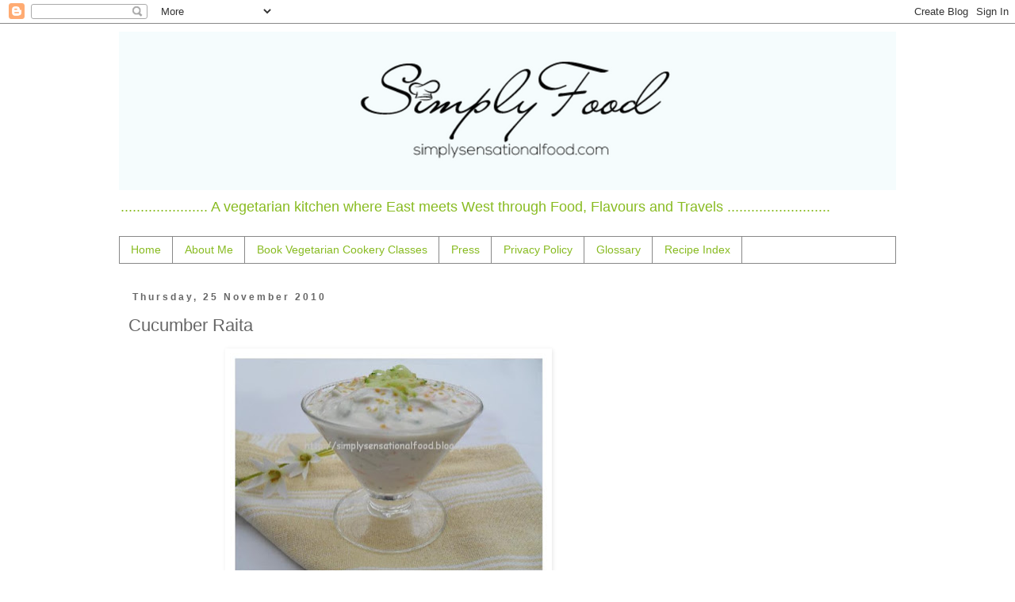

--- FILE ---
content_type: text/html; charset=UTF-8
request_url: https://www.simplysensationalfood.com/2010/11/cucumber-raita.html?m=0
body_size: 31219
content:
<!DOCTYPE html>
<html class='v2' dir='ltr' xmlns='http://www.w3.org/1999/xhtml' xmlns:b='http://www.google.com/2005/gml/b' xmlns:data='http://www.google.com/2005/gml/data' xmlns:expr='http://www.google.com/2005/gml/expr'>
<head>
<link href='https://www.blogger.com/static/v1/widgets/335934321-css_bundle_v2.css' rel='stylesheet' type='text/css'/>
<!-- Google tag (gtag.js) -->
<script async='async' src='https://www.googletagmanager.com/gtag/js?id=G-Y9W7H2PJ7T'></script>
<script> window.dataLayer = window.dataLayer || []; function gtag(){dataLayer.push(arguments);} gtag('js', new Date()); gtag('config', 'G-Y9W7H2PJ7T'); </script>
<script async='async' data-ad-client='ca-pub-2866048489470032' src='https://pagead2.googlesyndication.com/pagead/js/adsbygoogle.js'></script>
<meta content='9e387990004ce1846fdeb5dca9bb00b2' name='p:domain_verify'/>
<meta content='width=1100' name='viewport'/>
<meta content='text/html; charset=UTF-8' http-equiv='Content-Type'/>
<meta content='blogger' name='generator'/>
<link href='https://www.simplysensationalfood.com/favicon.ico' rel='icon' type='image/x-icon'/>
<link href='https://www.simplysensationalfood.com/2010/11/cucumber-raita.html' rel='canonical'/>
<link rel="alternate" type="application/atom+xml" title="simply.food - Atom" href="https://www.simplysensationalfood.com/feeds/posts/default" />
<link rel="alternate" type="application/rss+xml" title="simply.food - RSS" href="https://www.simplysensationalfood.com/feeds/posts/default?alt=rss" />
<link rel="service.post" type="application/atom+xml" title="simply.food - Atom" href="https://www.blogger.com/feeds/1642476645854579336/posts/default" />

<link rel="alternate" type="application/atom+xml" title="simply.food - Atom" href="https://www.simplysensationalfood.com/feeds/247109534317543100/comments/default" />
<!--Can't find substitution for tag [blog.ieCssRetrofitLinks]-->
<link href='https://blogger.googleusercontent.com/img/b/R29vZ2xl/AVvXsEhS_Ki05nmlaFS3mCvOvul6ctStodg1IH3s32IP77Sq54VjbTek4agmN_QkvZSEbdYGNqlGzjOl3TUi1lGqgjPumfqriCSrcfnWZMUmXO42uVO6WbEe-rpuKlq0GfLbzDW1rqzAgJlIXNXe/s400/cucumber+raita1b.JPG' rel='image_src'/>
<meta content='https://www.simplysensationalfood.com/2010/11/cucumber-raita.html' property='og:url'/>
<meta content='Cucumber Raita' property='og:title'/>
<meta content='' property='og:description'/>
<meta content='https://blogger.googleusercontent.com/img/b/R29vZ2xl/AVvXsEhS_Ki05nmlaFS3mCvOvul6ctStodg1IH3s32IP77Sq54VjbTek4agmN_QkvZSEbdYGNqlGzjOl3TUi1lGqgjPumfqriCSrcfnWZMUmXO42uVO6WbEe-rpuKlq0GfLbzDW1rqzAgJlIXNXe/w1200-h630-p-k-no-nu/cucumber+raita1b.JPG' property='og:image'/>
<title>
Cucumber Raita |  simply.food
</title>
<!-- Open Graph -->
<meta content='simply.food' property='og:site_name'/>
<meta content='https://blogger.googleusercontent.com/img/b/R29vZ2xl/AVvXsEhS_Ki05nmlaFS3mCvOvul6ctStodg1IH3s32IP77Sq54VjbTek4agmN_QkvZSEbdYGNqlGzjOl3TUi1lGqgjPumfqriCSrcfnWZMUmXO42uVO6WbEe-rpuKlq0GfLbzDW1rqzAgJlIXNXe/s400/cucumber+raita1b.JPG' property='og:image'/>
<meta content='1200' property='og:image:width'/>
<meta content='630' property='og:image:height'/>
<meta content='article' property='og:type'/>
<meta content='' property='og:description'/>
<meta content='' property='fb:app_id'/>
<meta content='' property='fb:admins'/>
<!-- End Open Graph -->
<style id='page-skin-1' type='text/css'><!--
/*
-----------------------------------------------
Blogger Template Style
Name:     Simple
Designer: Blogger
URL:      www.blogger.com
----------------------------------------------- */
/* Variable definitions
====================
<Variable name="keycolor" description="Main Color" type="color" default="#66bbdd"/>
<Group description="Page Text" selector="body">
<Variable name="body.font" description="Font" type="font"
default="normal normal 12px Arial, Tahoma, Helvetica, FreeSans, sans-serif"/>
<Variable name="body.text.color" description="Text Color" type="color" default="#222222"/>
</Group>
<Group description="Backgrounds" selector=".body-fauxcolumns-outer">
<Variable name="body.background.color" description="Outer Background" type="color" default="#66bbdd"/>
<Variable name="content.background.color" description="Main Background" type="color" default="#ffffff"/>
<Variable name="header.background.color" description="Header Background" type="color" default="transparent"/>
</Group>
<Group description="Links" selector=".main-outer">
<Variable name="link.color" description="Link Color" type="color" default="#2288bb"/>
<Variable name="link.visited.color" description="Visited Color" type="color" default="#888888"/>
<Variable name="link.hover.color" description="Hover Color" type="color" default="#33aaff"/>
</Group>
<Group description="Blog Title" selector=".header h1">
<Variable name="header.font" description="Font" type="font"
default="normal normal 60px Arial, Tahoma, Helvetica, FreeSans, sans-serif"/>
<Variable name="header.text.color" description="Title Color" type="color" default="#3399bb" />
</Group>
<Group description="Blog Description" selector=".header .description">
<Variable name="description.text.color" description="Description Color" type="color"
default="#777777" />
</Group>
<Group description="Tabs Text" selector=".tabs-inner .widget li a">
<Variable name="tabs.font" description="Font" type="font"
default="normal normal 14px Arial, Tahoma, Helvetica, FreeSans, sans-serif"/>
<Variable name="tabs.text.color" description="Text Color" type="color" default="#999999"/>
<Variable name="tabs.selected.text.color" description="Selected Color" type="color" default="#000000"/>
</Group>
<Group description="Tabs Background" selector=".tabs-outer .PageList">
<Variable name="tabs.background.color" description="Background Color" type="color" default="#f5f5f5"/>
<Variable name="tabs.selected.background.color" description="Selected Color" type="color" default="#eeeeee"/>
</Group>
<Group description="Post Title" selector="h3.post-title, .comments h4">
<Variable name="post.title.font" description="Font" type="font"
default="normal normal 22px Arial, Tahoma, Helvetica, FreeSans, sans-serif"/>
</Group>
<Group description="Date Header" selector=".date-header">
<Variable name="date.header.color" description="Text Color" type="color"
default="#666666"/>
<Variable name="date.header.background.color" description="Background Color" type="color"
default="transparent"/>
<Variable name="date.header.font" description="Text Font" type="font"
default="normal bold 11px Arial, Tahoma, Helvetica, FreeSans, sans-serif"/>
<Variable name="date.header.padding" description="Date Header Padding" type="string" default="inherit"/>
<Variable name="date.header.letterspacing" description="Date Header Letter Spacing" type="string" default="inherit"/>
<Variable name="date.header.margin" description="Date Header Margin" type="string" default="inherit"/>
</Group>
<Group description="Post Footer" selector=".post-footer">
<Variable name="post.footer.text.color" description="Text Color" type="color" default="#666666"/>
<Variable name="post.footer.background.color" description="Background Color" type="color"
default="#f9f9f9"/>
<Variable name="post.footer.border.color" description="Shadow Color" type="color" default="#eeeeee"/>
</Group>
<Group description="Gadgets" selector="h2">
<Variable name="widget.title.font" description="Title Font" type="font"
default="normal bold 11px Arial, Tahoma, Helvetica, FreeSans, sans-serif"/>
<Variable name="widget.title.text.color" description="Title Color" type="color" default="#000000"/>
<Variable name="widget.alternate.text.color" description="Alternate Color" type="color" default="#999999"/>
</Group>
<Group description="Images" selector=".main-inner">
<Variable name="image.background.color" description="Background Color" type="color" default="#ffffff"/>
<Variable name="image.border.color" description="Border Color" type="color" default="#eeeeee"/>
<Variable name="image.text.color" description="Caption Text Color" type="color" default="#666666"/>
</Group>
<Group description="Accents" selector=".content-inner">
<Variable name="body.rule.color" description="Separator Line Color" type="color" default="#eeeeee"/>
<Variable name="tabs.border.color" description="Tabs Border Color" type="color" default="#ffffff"/>
</Group>
<Variable name="body.background" description="Body Background" type="background"
color="#ffffff" default="$(color) none repeat scroll top left"/>
<Variable name="body.background.override" description="Body Background Override" type="string" default=""/>
<Variable name="body.background.gradient.cap" description="Body Gradient Cap" type="url"
default="url(https://resources.blogblog.com/blogblog/data/1kt/simple/gradients_light.png)"/>
<Variable name="body.background.gradient.tile" description="Body Gradient Tile" type="url"
default="url(https://resources.blogblog.com/blogblog/data/1kt/simple/body_gradient_tile_light.png)"/>
<Variable name="content.background.color.selector" description="Content Background Color Selector" type="string" default=".content-inner"/>
<Variable name="content.padding" description="Content Padding" type="length" default="10px" min="0" max="100px"/>
<Variable name="content.padding.horizontal" description="Content Horizontal Padding" type="length" default="10px" min="0" max="100px"/>
<Variable name="content.shadow.spread" description="Content Shadow Spread" type="length" default="40px" min="0" max="100px"/>
<Variable name="content.shadow.spread.webkit" description="Content Shadow Spread (WebKit)" type="length" default="5px" min="0" max="100px"/>
<Variable name="content.shadow.spread.ie" description="Content Shadow Spread (IE)" type="length" default="10px" min="0" max="100px"/>
<Variable name="main.border.width" description="Main Border Width" type="length" default="0" min="0" max="10px"/>
<Variable name="header.background.gradient" description="Header Gradient" type="url" default="none"/>
<Variable name="header.shadow.offset.left" description="Header Shadow Offset Left" type="length" default="-1px" min="-50px" max="50px"/>
<Variable name="header.shadow.offset.top" description="Header Shadow Offset Top" type="length" default="-1px" min="-50px" max="50px"/>
<Variable name="header.shadow.spread" description="Header Shadow Spread" type="length" default="1px" min="0" max="100px"/>
<Variable name="header.padding" description="Header Padding" type="length" default="30px" min="0" max="100px"/>
<Variable name="header.border.size" description="Header Border Size" type="length" default="1px" min="0" max="10px"/>
<Variable name="header.bottom.border.size" description="Header Bottom Border Size" type="length" default="1px" min="0" max="10px"/>
<Variable name="header.border.horizontalsize" description="Header Horizontal Border Size" type="length" default="0" min="0" max="10px"/>
<Variable name="description.text.size" description="Description Text Size" type="string" default="140%"/>
<Variable name="tabs.margin.top" description="Tabs Margin Top" type="length" default="0" min="0" max="100px"/>
<Variable name="tabs.margin.side" description="Tabs Side Margin" type="length" default="30px" min="0" max="100px"/>
<Variable name="tabs.background.gradient" description="Tabs Background Gradient" type="url"
default="url(https://resources.blogblog.com/blogblog/data/1kt/simple/gradients_light.png)"/>
<Variable name="tabs.border.width" description="Tabs Border Width" type="length" default="1px" min="0" max="10px"/>
<Variable name="tabs.bevel.border.width" description="Tabs Bevel Border Width" type="length" default="1px" min="0" max="10px"/>
<Variable name="post.margin.bottom" description="Post Bottom Margin" type="length" default="25px" min="0" max="100px"/>
<Variable name="image.border.small.size" description="Image Border Small Size" type="length" default="2px" min="0" max="10px"/>
<Variable name="image.border.large.size" description="Image Border Large Size" type="length" default="5px" min="0" max="10px"/>
<Variable name="page.width.selector" description="Page Width Selector" type="string" default=".region-inner"/>
<Variable name="page.width" description="Page Width" type="string" default="auto"/>
<Variable name="main.section.margin" description="Main Section Margin" type="length" default="15px" min="0" max="100px"/>
<Variable name="main.padding" description="Main Padding" type="length" default="15px" min="0" max="100px"/>
<Variable name="main.padding.top" description="Main Padding Top" type="length" default="30px" min="0" max="100px"/>
<Variable name="main.padding.bottom" description="Main Padding Bottom" type="length" default="30px" min="0" max="100px"/>
<Variable name="paging.background"
color="#ffffff"
description="Background of blog paging area" type="background"
default="transparent none no-repeat scroll top center"/>
<Variable name="footer.bevel" description="Bevel border length of footer" type="length" default="0" min="0" max="10px"/>
<Variable name="mobile.background.overlay" description="Mobile Background Overlay" type="string"
default="transparent none repeat scroll top left"/>
<Variable name="mobile.background.size" description="Mobile Background Size" type="string" default="auto"/>
<Variable name="mobile.button.color" description="Mobile Button Color" type="color" default="#ffffff" />
<Variable name="startSide" description="Side where text starts in blog language" type="automatic" default="left"/>
<Variable name="endSide" description="Side where text ends in blog language" type="automatic" default="right"/>
*/
/* Content
----------------------------------------------- */
body {
font: normal normal 12px 'Trebuchet MS', Trebuchet, Verdana, sans-serif;
color: #666666;
background: #ffffff none repeat scroll top left;
padding: 0 0 0 0;
}
html body .region-inner {
min-width: 0;
max-width: 100%;
width: auto;
}
h2 {
font-size: 22px;
}
a:link {
text-decoration:none;
color: #2288bb;
}
a:visited {
text-decoration:none;
color: #888888;
}
a:hover {
text-decoration:underline;
color: #33aaff;
}
.body-fauxcolumn-outer .fauxcolumn-inner {
background: transparent none repeat scroll top left;
_background-image: none;
}
.body-fauxcolumn-outer .cap-top {
position: absolute;
z-index: 1;
height: 400px;
width: 100%;
}
.body-fauxcolumn-outer .cap-top .cap-left {
width: 100%;
background: transparent none repeat-x scroll top left;
_background-image: none;
}
.content-outer {
-moz-box-shadow: 0 0 0 rgba(0, 0, 0, .15);
-webkit-box-shadow: 0 0 0 rgba(0, 0, 0, .15);
-goog-ms-box-shadow: 0 0 0 #333333;
box-shadow: 0 0 0 rgba(0, 0, 0, .15);
margin-bottom: 1px;
}
.content-inner {
padding: 10px 40px;
}
.content-inner {
background-color: #ffffff;
}
/* Header
----------------------------------------------- */
.header-outer {
background: #ffffff none repeat-x scroll 0 -400px;
_background-image: none;
}
.Header h1 {
font: normal normal 40px 'Trebuchet MS',Trebuchet,Verdana,sans-serif;
color: #000000;
text-shadow: 0 0 0 rgba(0, 0, 0, .2);
}
.Header h1 a {
color: #000000;
}
.Header .description {
font-size: 18px;
color: #88bb21;
}
.header-inner .Header .titlewrapper {
padding: 22px 0;
}
.header-inner .Header .descriptionwrapper {
padding: 0 0;
}
/* Tabs
----------------------------------------------- */
.tabs-inner .section:first-child {
border-top: 0 solid #888888;
}
.tabs-inner .section:first-child ul {
margin-top: -1px;
border-top: 1px solid #888888;
border-left: 1px solid #888888;
border-right: 1px solid #888888;
}
.tabs-inner .widget ul {
background: transparent none repeat-x scroll 0 -800px;
_background-image: none;
border-bottom: 1px solid #888888;
margin-top: 0;
margin-left: -30px;
margin-right: -30px;
}
.tabs-inner .widget li a {
display: inline-block;
padding: .6em 1em;
font: normal normal 14px 'Trebuchet MS', Trebuchet, Verdana, sans-serif;
color: #88bb21;
border-left: 1px solid #ffffff;
border-right: 1px solid #888888;
}
.tabs-inner .widget li:first-child a {
border-left: none;
}
.tabs-inner .widget li.selected a, .tabs-inner .widget li a:hover {
color: #88bb21;
background-color: #ffffff;
text-decoration: none;
}
/* Columns
----------------------------------------------- */
.main-outer {
border-top: 0 solid #ffffff;
}
.fauxcolumn-left-outer .fauxcolumn-inner {
border-right: 1px solid #ffffff;
}
.fauxcolumn-right-outer .fauxcolumn-inner {
border-left: 1px solid #ffffff;
}
/* Headings
----------------------------------------------- */
div.widget > h2,
div.widget h2.title {
margin: 0 0 1em 0;
font: normal normal 18px px Arial, Tahoma, Helvetica, FreeSans, sans-serif;
color: #000000;
}
/* Widgets
----------------------------------------------- */
.widget .zippy {
color: #999999;
text-shadow: 2px 2px 1px rgba(0, 0, 0, .1);
}
.widget .popular-posts ul {
list-style: none;
}
/* Posts
----------------------------------------------- */
h2.date-header {
font: normal bold 12px Arial, Tahoma, Helvetica, FreeSans, sans-serif;
}
.date-header span {
background-color: #ffffff;
color: #666666;
padding: 0.4em;
letter-spacing: 3px;
margin: inherit;
}
.main-inner {
padding-top: 35px;
padding-bottom: 65px;
}
.main-inner .column-center-inner {
padding: 0 0;
}
.main-inner .column-center-inner .section {
margin: 0 1em;
}
.post {
margin: 0 0 45px 0;
}
h3.post-title, .comments h4 {
font: normal normal 22px 'Trebuchet MS',Trebuchet,Verdana,sans-serif;
margin: .75em 0 0;
}
.post-body {
font-size: 110%;
line-height: 1.4;
position: relative;
}
.post-body img, .post-body .tr-caption-container, .Profile img, .Image img,
.BlogList .item-thumbnail img {
padding: 2px;
background: #ffffff;
border: 1px solid #ffffff;
-moz-box-shadow: 1px 1px 5px rgba(0, 0, 0, .1);
-webkit-box-shadow: 1px 1px 5px rgba(0, 0, 0, .1);
box-shadow: 1px 1px 5px rgba(0, 0, 0, .1);
}
.post-body img, .post-body .tr-caption-container {
padding: 5px;
}
.post-body .tr-caption-container {
color: #666666;
}
.post-body .tr-caption-container img {
padding: 0;
background: transparent;
border: none;
-moz-box-shadow: 0 0 0 rgba(0, 0, 0, .1);
-webkit-box-shadow: 0 0 0 rgba(0, 0, 0, .1);
box-shadow: 0 0 0 rgba(0, 0, 0, .1);
}
.post-header {
margin: 0 0 1.5em;
line-height: 1.6;
font-size: 90%;
}
.post-footer {
margin: 20px -2px 0;
padding: 5px 10px;
color: #666666;
background-color: #eeeeee;
border-bottom: 1px solid #eeeeee;
line-height: 1.6;
font-size: 90%;
}
#comments .comment-author {
padding-top: 1.5em;
border-top: 1px solid #ffffff;
background-position: 0 1.5em;
}
#comments .comment-author:first-child {
padding-top: 0;
border-top: none;
}
.avatar-image-container {
margin: .2em 0 0;
}
#comments .avatar-image-container img {
border: 1px solid #ffffff;
}
/* Comments
----------------------------------------------- */
.comments .comments-content .icon.blog-author {
background-repeat: no-repeat;
background-image: url([data-uri]);
}
.comments .comments-content .loadmore a {
border-top: 1px solid #999999;
border-bottom: 1px solid #999999;
}
.comments .comment-thread.inline-thread {
background-color: #eeeeee;
}
.comments .continue {
border-top: 2px solid #999999;
}
/* Accents
---------------------------------------------- */
.section-columns td.columns-cell {
border-left: 1px solid #ffffff;
}
.blog-pager {
background: transparent url(https://resources.blogblog.com/blogblog/data/1kt/simple/paging_dot.png) repeat-x scroll top center;
}
.blog-pager-older-link, .home-link,
.blog-pager-newer-link {
background-color: #ffffff;
padding: 5px;
}
.footer-outer {
border-top: 1px dashed #bbbbbb;
}
/* Mobile
----------------------------------------------- */
body.mobile  {
background-size: auto;
}
.mobile .body-fauxcolumn-outer {
background: transparent none repeat scroll top left;
}
.mobile .body-fauxcolumn-outer .cap-top {
background-size: 100% auto;
}
.mobile .content-outer {
-webkit-box-shadow: 0 0 3px rgba(0, 0, 0, .15);
box-shadow: 0 0 3px rgba(0, 0, 0, .15);
}
.mobile .tabs-inner .widget ul {
margin-left: 0;
margin-right: 0;
}
.mobile .post {
margin: 0;
}
.mobile .main-inner .column-center-inner .section {
margin: 0;
}
.mobile .date-header span {
padding: 0.1em 10px;
margin: 0 -10px;
}
.mobile h3.post-title {
margin: 0;
}
.mobile .blog-pager {
background: transparent none no-repeat scroll top center;
}
.mobile .footer-outer {
border-top: none;
}
.mobile .main-inner, .mobile .footer-inner {
background-color: #ffffff;
}
.mobile-index-contents {
color: #666666;
}
.mobile-link-button {
background-color: #2288bb;
}
.mobile-link-button a:link, .mobile-link-button a:visited {
color: #ffffff;
}
.mobile .tabs-inner .section:first-child {
border-top: none;
}
.mobile .tabs-inner .PageList .widget-content {
background-color: #ffffff;
color: #88bb21;
border-top: 1px solid #888888;
border-bottom: 1px solid #888888;
}
.mobile .tabs-inner .PageList .widget-content .pagelist-arrow {
border-left: 1px solid #888888;
}
.shareaholic-recommendations-container
.shareaholic-recommendations-header {
font-family: PT Sans, sans-serif;
font-size:20px !important;
Text-align:center;
text-transform:uppercase;
}
.shareaholic-recommendations-container .shareaholic-recommendations .shareaholic-recommendation .shareaholic-recommendation-article-link .shareaholic-recommendation-article-title {
font-family:
font-size:14px !important;
Text-align:center;
text-transform:uppercase;
}
--></style>
<style id='template-skin-1' type='text/css'><!--
body {
min-width: 1060px;
}
.content-outer, .content-fauxcolumn-outer, .region-inner {
min-width: 1060px;
max-width: 1060px;
_width: 1060px;
}
.main-inner .columns {
padding-left: 0;
padding-right: 300px;
}
.main-inner .fauxcolumn-center-outer {
left: 0;
right: 300px;
/* IE6 does not respect left and right together */
_width: expression(this.parentNode.offsetWidth -
parseInt("0") -
parseInt("300px") + 'px');
}
.main-inner .fauxcolumn-left-outer {
width: 0;
}
.main-inner .fauxcolumn-right-outer {
width: 300px;
}
.main-inner .column-left-outer {
width: 0;
right: 100%;
margin-left: -0;
}
.main-inner .column-right-outer {
width: 300px;
margin-right: -300px;
}
#layout {
min-width: 0;
}
#layout .content-outer {
min-width: 0;
width: 800px;
}
#layout .region-inner {
min-width: 0;
width: auto;
}
body#layout div.add_widget {
padding: 8px;
}
body#layout div.add_widget a {
margin-left: 32px;
}
--></style>
<!-- Google tag (gtag.js) -->
<script async='true' src='https://www.googletagmanager.com/gtag/js?id=G-371587221'></script>
<script>
        window.dataLayer = window.dataLayer || [];
        function gtag(){dataLayer.push(arguments);}
        gtag('js', new Date());
        gtag('config', 'G-371587221');
      </script>
<!-- Global site tag (gtag.js) - Google Analytics -->
<script async='async' src='https://www.googletagmanager.com/gtag/js?id=UA-9914361-2'></script>
<script>
  window.dataLayer = window.dataLayer || [];
  function gtag(){dataLayer.push(arguments);}
  gtag('js', new Date());

  gtag('config', 'UA-9914361-2');
</script>
<script async='async' data-cfasync='false' data-shr-siteid='5defffccf7610a028227bbf0817fedcb' src='//apps.shareaholic.com/assets/pub/shareaholic.js' type='text/javascript'></script>
<!-- Shareaholic Content Tags -->
<meta content='simply.food' name='shareaholic:site_name'/>
<meta content='https://blogger.googleusercontent.com/img/b/R29vZ2xl/AVvXsEhS_Ki05nmlaFS3mCvOvul6ctStodg1IH3s32IP77Sq54VjbTek4agmN_QkvZSEbdYGNqlGzjOl3TUi1lGqgjPumfqriCSrcfnWZMUmXO42uVO6WbEe-rpuKlq0GfLbzDW1rqzAgJlIXNXe/s400/cucumber+raita1b.JPG' name='shareaholic:image'/>
<meta content='https://www.simplysensationalfood.com/2010/11/cucumber-raita.html' name='shareaholic:url'/>
<meta content='item' name='shareaholic:keywords'/>
<!-- Shareaholic Content Tags End -->
<link href='https://www.blogger.com/dyn-css/authorization.css?targetBlogID=1642476645854579336&amp;zx=8c1b845d-9825-4fb5-908e-42c4a4c57401' media='none' onload='if(media!=&#39;all&#39;)media=&#39;all&#39;' rel='stylesheet'/><noscript><link href='https://www.blogger.com/dyn-css/authorization.css?targetBlogID=1642476645854579336&amp;zx=8c1b845d-9825-4fb5-908e-42c4a4c57401' rel='stylesheet'/></noscript>
<meta name='google-adsense-platform-account' content='ca-host-pub-1556223355139109'/>
<meta name='google-adsense-platform-domain' content='blogspot.com'/>

<!-- data-ad-client=ca-pub-2866048489470032 -->

</head>
<body class='loading'>
<div class='navbar section' id='navbar' name='Navbar'><div class='widget Navbar' data-version='1' id='Navbar1'><script type="text/javascript">
    function setAttributeOnload(object, attribute, val) {
      if(window.addEventListener) {
        window.addEventListener('load',
          function(){ object[attribute] = val; }, false);
      } else {
        window.attachEvent('onload', function(){ object[attribute] = val; });
      }
    }
  </script>
<div id="navbar-iframe-container"></div>
<script type="text/javascript" src="https://apis.google.com/js/platform.js"></script>
<script type="text/javascript">
      gapi.load("gapi.iframes:gapi.iframes.style.bubble", function() {
        if (gapi.iframes && gapi.iframes.getContext) {
          gapi.iframes.getContext().openChild({
              url: 'https://www.blogger.com/navbar/1642476645854579336?po\x3d247109534317543100\x26origin\x3dhttps://www.simplysensationalfood.com',
              where: document.getElementById("navbar-iframe-container"),
              id: "navbar-iframe"
          });
        }
      });
    </script><script type="text/javascript">
(function() {
var script = document.createElement('script');
script.type = 'text/javascript';
script.src = '//pagead2.googlesyndication.com/pagead/js/google_top_exp.js';
var head = document.getElementsByTagName('head')[0];
if (head) {
head.appendChild(script);
}})();
</script>
</div></div>
<div class='body-fauxcolumns'>
<div class='fauxcolumn-outer body-fauxcolumn-outer'>
<div class='cap-top'>
<div class='cap-left'></div>
<div class='cap-right'></div>
</div>
<div class='fauxborder-left'>
<div class='fauxborder-right'></div>
<div class='fauxcolumn-inner'>
</div>
</div>
<div class='cap-bottom'>
<div class='cap-left'></div>
<div class='cap-right'></div>
</div>
</div>
</div>
<div class='content'>
<div class='content-fauxcolumns'>
<div class='fauxcolumn-outer content-fauxcolumn-outer'>
<div class='cap-top'>
<div class='cap-left'></div>
<div class='cap-right'></div>
</div>
<div class='fauxborder-left'>
<div class='fauxborder-right'></div>
<div class='fauxcolumn-inner'>
</div>
</div>
<div class='cap-bottom'>
<div class='cap-left'></div>
<div class='cap-right'></div>
</div>
</div>
</div>
<div class='content-outer'>
<div class='content-cap-top cap-top'>
<div class='cap-left'></div>
<div class='cap-right'></div>
</div>
<div class='fauxborder-left content-fauxborder-left'>
<div class='fauxborder-right content-fauxborder-right'></div>
<div class='content-inner'>
<header>
<div class='header-outer'>
<div class='header-cap-top cap-top'>
<div class='cap-left'></div>
<div class='cap-right'></div>
</div>
<div class='fauxborder-left header-fauxborder-left'>
<div class='fauxborder-right header-fauxborder-right'></div>
<div class='region-inner header-inner'>
<div class='header section' id='header' name='Header'><div class='widget Header' data-version='1' id='Header1'>
<div id='header-inner'>
<a href='https://www.simplysensationalfood.com/?m=0' style='display: block'>
<img alt='simply.food' height='200px; ' id='Header1_headerimg' src='https://blogger.googleusercontent.com/img/a/AVvXsEhOYrorOkfPpltO4GtCW0kz3Q4jyqVCOYBNj9-C1e8wz4uSA_GigTOxKfihufqiTl0Z5gB7IJmWZI-dBvhHjdOSXpi-dnZVTM3ipD3TBMwzxCHRdvWRWC0J6CNvhi5_aM2vLzGzcYru3v58_k6lY1PYRor_6bcq_DqGLlKea3hyGOZiH9s3ILPgMn3SIg=s1000' style='display: block' width='1000px; '/>
</a>
<div class='descriptionwrapper'>
<p class='description'><span> ......................                                                          A vegetarian kitchen where East meets West through Food, Flavours and Travels  ..........................              
                                     
           </span></p>
</div>
</div>
</div></div>
</div>
</div>
<div class='header-cap-bottom cap-bottom'>
<div class='cap-left'></div>
<div class='cap-right'></div>
</div>
</div>
</header>
<div class='tabs-outer'>
<div class='tabs-cap-top cap-top'>
<div class='cap-left'></div>
<div class='cap-right'></div>
</div>
<div class='fauxborder-left tabs-fauxborder-left'>
<div class='fauxborder-right tabs-fauxborder-right'></div>
<div class='region-inner tabs-inner'>
<div class='tabs section' id='crosscol' name='Cross-column'><div class='widget PageList' data-version='1' id='PageList1'>
<h2>Pages</h2>
<div class='widget-content'>
<ul>
<li>
<a href='http://www.simplysensationalfood.com/'>Home</a>
</li>
<li>
<a href='https://www.simplysensationalfood.com/p/about-me.html?m=0'>About Me</a>
</li>
<li>
<a href=' https://www.simplysensationalfood.com/p/vegetarian-cookery-classes.html'>Book Vegetarian Cookery Classes</a>
</li>
<li>
<a href='https://www.simplysensationalfood.com/p/publications-press.html?m=0'>Press</a>
</li>
<li>
<a href='https://www.simplysensationalfood.com/p/privacy-policy-for-simplysensationalfoo.html?m=0'>Privacy Policy </a>
</li>
<li>
<a href='https://www.simplysensationalfood.com/p/glossary-flours.html?m=0'>Glossary</a>
</li>
<li>
<a href='https://www.simplysensationalfood.com/p/blog-page_28.html?m=0'>Recipe Index</a>
</li>
</ul>
<div class='clear'></div>
</div>
</div></div>
<div class='tabs no-items section' id='crosscol-overflow' name='Cross-Column 2'></div>
</div>
</div>
<div class='tabs-cap-bottom cap-bottom'>
<div class='cap-left'></div>
<div class='cap-right'></div>
</div>
</div>
<div class='main-outer'>
<div class='main-cap-top cap-top'>
<div class='cap-left'></div>
<div class='cap-right'></div>
</div>
<div class='fauxborder-left main-fauxborder-left'>
<div class='fauxborder-right main-fauxborder-right'></div>
<div class='region-inner main-inner'>
<div class='columns fauxcolumns'>
<div class='fauxcolumn-outer fauxcolumn-center-outer'>
<div class='cap-top'>
<div class='cap-left'></div>
<div class='cap-right'></div>
</div>
<div class='fauxborder-left'>
<div class='fauxborder-right'></div>
<div class='fauxcolumn-inner'>
</div>
</div>
<div class='cap-bottom'>
<div class='cap-left'></div>
<div class='cap-right'></div>
</div>
</div>
<div class='fauxcolumn-outer fauxcolumn-left-outer'>
<div class='cap-top'>
<div class='cap-left'></div>
<div class='cap-right'></div>
</div>
<div class='fauxborder-left'>
<div class='fauxborder-right'></div>
<div class='fauxcolumn-inner'>
</div>
</div>
<div class='cap-bottom'>
<div class='cap-left'></div>
<div class='cap-right'></div>
</div>
</div>
<div class='fauxcolumn-outer fauxcolumn-right-outer'>
<div class='cap-top'>
<div class='cap-left'></div>
<div class='cap-right'></div>
</div>
<div class='fauxborder-left'>
<div class='fauxborder-right'></div>
<div class='fauxcolumn-inner'>
</div>
</div>
<div class='cap-bottom'>
<div class='cap-left'></div>
<div class='cap-right'></div>
</div>
</div>
<!-- corrects IE6 width calculation -->
<div class='columns-inner'>
<div class='column-center-outer'>
<div class='column-center-inner'>
<div class='main section' id='main' name='Main'><div class='widget Blog' data-version='1' id='Blog1'>
<div class='blog-posts hfeed'>

          <div class="date-outer">
        
<h2 class='date-header'><span>Thursday, 25 November 2010</span></h2>

          <div class="date-posts">
        
<div class='post-outer'>
<div class='post hentry uncustomized-post-template' itemprop='blogPost' itemscope='itemscope' itemtype='http://schema.org/BlogPosting'>
<meta content='https://blogger.googleusercontent.com/img/b/R29vZ2xl/AVvXsEhS_Ki05nmlaFS3mCvOvul6ctStodg1IH3s32IP77Sq54VjbTek4agmN_QkvZSEbdYGNqlGzjOl3TUi1lGqgjPumfqriCSrcfnWZMUmXO42uVO6WbEe-rpuKlq0GfLbzDW1rqzAgJlIXNXe/s400/cucumber+raita1b.JPG' itemprop='image_url'/>
<meta content='1642476645854579336' itemprop='blogId'/>
<meta content='247109534317543100' itemprop='postId'/>
<a name='247109534317543100'></a>
<h3 class='post-title entry-title' itemprop='name'>
Cucumber Raita
</h3>
<div class='post-header'>
<meta content='2010-11-25T18:42:00Z' name='shareaholic:article_published_time'/>
<meta content='2020-05-13T21:18:28Z' name='shareaholic:article_modified_time'/>
<meta content='Simplyfood' name='shareaholic:article_author_name'/>
<meta content='Chutneys/Dips/Pickles' name='shareaholic:keywords'/>
<div class='post-header-line-1'></div>
</div>
<div class='post-body entry-content' id='post-body-247109534317543100' itemprop='description articleBody'>
<div dir="ltr" style="text-align: left;" trbidi="on">
<div class="separator" style="clear: both; text-align: center;">
<a href="https://blogger.googleusercontent.com/img/b/R29vZ2xl/AVvXsEhS_Ki05nmlaFS3mCvOvul6ctStodg1IH3s32IP77Sq54VjbTek4agmN_QkvZSEbdYGNqlGzjOl3TUi1lGqgjPumfqriCSrcfnWZMUmXO42uVO6WbEe-rpuKlq0GfLbzDW1rqzAgJlIXNXe/s1600/cucumber+raita1b.JPG" imageanchor="1" style="margin-left: 1em; margin-right: 1em;"><img border="0" height="300" ox="true" src="https://blogger.googleusercontent.com/img/b/R29vZ2xl/AVvXsEhS_Ki05nmlaFS3mCvOvul6ctStodg1IH3s32IP77Sq54VjbTek4agmN_QkvZSEbdYGNqlGzjOl3TUi1lGqgjPumfqriCSrcfnWZMUmXO42uVO6WbEe-rpuKlq0GfLbzDW1rqzAgJlIXNXe/s400/cucumber+raita1b.JPG" width="400" /></a></div>
<br />
<strong><em>Refreshing&nbsp; light&nbsp; and creamy yoghurt with cucumber,carrot&nbsp; and delicately flavoured with cumin, and&nbsp; coarsely ground mustard.</em></strong><br />
<br />
Ingredients:<br />
<br />
8 oz / 240 grams&nbsp; natural set yoghurt ( needs to be thick and creamy)<br />
1/2 teaspoon salt<br />
3/4 teaspoon&nbsp; coarsely ground mustard seeds( rai bhardo)<br />
1/2 teaspoon&nbsp; ground cumin powder<br />
1/2 teaspoon sugar<br />
2&nbsp; inch piece cucumber <br />
2&nbsp; inch piece carrot<br />
1 green chilli finely chopped (optional)<br />
<br />
Method:<br />
<br />
1. Peel and grate the carrot.<br />
2. Keep the skin on and grate the cucumber. Squeeze surplus liquid from cucumber.<br />
3. In a bowl add the yoghurt, salt, sugar, coarsely ground mustard seeds and ground &nbsp;cumin . Mix.<br />
4. Stir in the carrots and cucumber.<br />
Transfer to serving bowl and chill before serving with vegetable rice.<br />
<br />
You may like:<br />
<a href="http://simplysensationalfood.blogspot.com/2010/05/yoghurt-and-mint-dip.html">Yoghurt and mint dip</a><br />
<br /></div>
<div style='clear: both;'></div>
</div>
<div class='shareaholic-canvas' data-app='share_buttons' data-app-id='28244409' data-link='https://www.simplysensationalfood.com/2010/11/cucumber-raita.html' data-title='Cucumber Raita'></div>
<div class='post-footer'>
<div class='post-footer-line post-footer-line-1'>
<span class='post-author vcard'>
Posted by
<span class='fn' itemprop='author' itemscope='itemscope' itemtype='http://schema.org/Person'>
<meta content='https://www.blogger.com/profile/02093243395752168983' itemprop='url'/>
<a class='g-profile' href='https://www.blogger.com/profile/02093243395752168983' rel='author' title='author profile'>
<span itemprop='name'>Simplyfood</span>
</a>
</span>
</span>
<span class='post-timestamp'>
at
<meta content='https://www.simplysensationalfood.com/2010/11/cucumber-raita.html' itemprop='url'/>
<a class='timestamp-link' href='https://www.simplysensationalfood.com/2010/11/cucumber-raita.html?m=0' rel='bookmark' title='permanent link'><abbr class='published' itemprop='datePublished' title='2010-11-25T18:42:00Z'>18:42:00</abbr></a>
</span>
<span class='reaction-buttons'>
</span>
<span class='post-comment-link'>
</span>
<span class='post-backlinks post-comment-link'>
</span>
<span class='post-icons'>
<span class='item-action'>
<a href='https://www.blogger.com/email-post/1642476645854579336/247109534317543100' title='Email Post'>
<img alt='' class='icon-action' height='13' src='https://resources.blogblog.com/img/icon18_email.gif' width='18'/>
</a>
</span>
<span class='item-control blog-admin pid-457196234'>
<a href='https://www.blogger.com/post-edit.g?blogID=1642476645854579336&postID=247109534317543100&from=pencil' title='Edit Post'>
<img alt='' class='icon-action' height='18' src='https://resources.blogblog.com/img/icon18_edit_allbkg.gif' width='18'/>
</a>
</span>
</span>
<div class='post-share-buttons goog-inline-block'>
<a class='goog-inline-block share-button sb-email' href='https://www.blogger.com/share-post.g?blogID=1642476645854579336&postID=247109534317543100&target=email' target='_blank' title='Email This'><span class='share-button-link-text'>Email This</span></a><a class='goog-inline-block share-button sb-blog' href='https://www.blogger.com/share-post.g?blogID=1642476645854579336&postID=247109534317543100&target=blog' onclick='window.open(this.href, "_blank", "height=270,width=475"); return false;' target='_blank' title='BlogThis!'><span class='share-button-link-text'>BlogThis!</span></a><a class='goog-inline-block share-button sb-twitter' href='https://www.blogger.com/share-post.g?blogID=1642476645854579336&postID=247109534317543100&target=twitter' target='_blank' title='Share to X'><span class='share-button-link-text'>Share to X</span></a><a class='goog-inline-block share-button sb-facebook' href='https://www.blogger.com/share-post.g?blogID=1642476645854579336&postID=247109534317543100&target=facebook' onclick='window.open(this.href, "_blank", "height=430,width=640"); return false;' target='_blank' title='Share to Facebook'><span class='share-button-link-text'>Share to Facebook</span></a><a class='goog-inline-block share-button sb-pinterest' href='https://www.blogger.com/share-post.g?blogID=1642476645854579336&postID=247109534317543100&target=pinterest' target='_blank' title='Share to Pinterest'><span class='share-button-link-text'>Share to Pinterest</span></a>
</div>
</div>
<div class='post-footer-line post-footer-line-2'>
<span class='post-labels'>
Labels:
<a href='https://www.simplysensationalfood.com/search/label/Chutneys%2FDips%2FPickles?m=0' rel='tag'>Chutneys/Dips/Pickles</a>
</span>
</div>
<div class='post-footer-line post-footer-line-3'>
<span class='post-location'>
</span>
</div>
</div>
</div>
<div class='shareaholic-canvas' data-app='recommendations' data-app-id='28110581' data-link='https://www.simplysensationalfood.com/2010/11/cucumber-raita.html' data-title='Cucumber Raita'></div>
<div class='comments' id='comments'>
<a name='comments'></a>
<h4>25 comments:</h4>
<div class='comments-content'>
<script async='async' src='' type='text/javascript'></script>
<script type='text/javascript'>
    (function() {
      var items = null;
      var msgs = null;
      var config = {};

// <![CDATA[
      var cursor = null;
      if (items && items.length > 0) {
        cursor = parseInt(items[items.length - 1].timestamp) + 1;
      }

      var bodyFromEntry = function(entry) {
        var text = (entry &&
                    ((entry.content && entry.content.$t) ||
                     (entry.summary && entry.summary.$t))) ||
            '';
        if (entry && entry.gd$extendedProperty) {
          for (var k in entry.gd$extendedProperty) {
            if (entry.gd$extendedProperty[k].name == 'blogger.contentRemoved') {
              return '<span class="deleted-comment">' + text + '</span>';
            }
          }
        }
        return text;
      }

      var parse = function(data) {
        cursor = null;
        var comments = [];
        if (data && data.feed && data.feed.entry) {
          for (var i = 0, entry; entry = data.feed.entry[i]; i++) {
            var comment = {};
            // comment ID, parsed out of the original id format
            var id = /blog-(\d+).post-(\d+)/.exec(entry.id.$t);
            comment.id = id ? id[2] : null;
            comment.body = bodyFromEntry(entry);
            comment.timestamp = Date.parse(entry.published.$t) + '';
            if (entry.author && entry.author.constructor === Array) {
              var auth = entry.author[0];
              if (auth) {
                comment.author = {
                  name: (auth.name ? auth.name.$t : undefined),
                  profileUrl: (auth.uri ? auth.uri.$t : undefined),
                  avatarUrl: (auth.gd$image ? auth.gd$image.src : undefined)
                };
              }
            }
            if (entry.link) {
              if (entry.link[2]) {
                comment.link = comment.permalink = entry.link[2].href;
              }
              if (entry.link[3]) {
                var pid = /.*comments\/default\/(\d+)\?.*/.exec(entry.link[3].href);
                if (pid && pid[1]) {
                  comment.parentId = pid[1];
                }
              }
            }
            comment.deleteclass = 'item-control blog-admin';
            if (entry.gd$extendedProperty) {
              for (var k in entry.gd$extendedProperty) {
                if (entry.gd$extendedProperty[k].name == 'blogger.itemClass') {
                  comment.deleteclass += ' ' + entry.gd$extendedProperty[k].value;
                } else if (entry.gd$extendedProperty[k].name == 'blogger.displayTime') {
                  comment.displayTime = entry.gd$extendedProperty[k].value;
                }
              }
            }
            comments.push(comment);
          }
        }
        return comments;
      };

      var paginator = function(callback) {
        if (hasMore()) {
          var url = config.feed + '?alt=json&v=2&orderby=published&reverse=false&max-results=50';
          if (cursor) {
            url += '&published-min=' + new Date(cursor).toISOString();
          }
          window.bloggercomments = function(data) {
            var parsed = parse(data);
            cursor = parsed.length < 50 ? null
                : parseInt(parsed[parsed.length - 1].timestamp) + 1
            callback(parsed);
            window.bloggercomments = null;
          }
          url += '&callback=bloggercomments';
          var script = document.createElement('script');
          script.type = 'text/javascript';
          script.src = url;
          document.getElementsByTagName('head')[0].appendChild(script);
        }
      };
      var hasMore = function() {
        return !!cursor;
      };
      var getMeta = function(key, comment) {
        if ('iswriter' == key) {
          var matches = !!comment.author
              && comment.author.name == config.authorName
              && comment.author.profileUrl == config.authorUrl;
          return matches ? 'true' : '';
        } else if ('deletelink' == key) {
          return config.baseUri + '/comment/delete/'
               + config.blogId + '/' + comment.id;
        } else if ('deleteclass' == key) {
          return comment.deleteclass;
        }
        return '';
      };

      var replybox = null;
      var replyUrlParts = null;
      var replyParent = undefined;

      var onReply = function(commentId, domId) {
        if (replybox == null) {
          // lazily cache replybox, and adjust to suit this style:
          replybox = document.getElementById('comment-editor');
          if (replybox != null) {
            replybox.height = '250px';
            replybox.style.display = 'block';
            replyUrlParts = replybox.src.split('#');
          }
        }
        if (replybox && (commentId !== replyParent)) {
          replybox.src = '';
          document.getElementById(domId).insertBefore(replybox, null);
          replybox.src = replyUrlParts[0]
              + (commentId ? '&parentID=' + commentId : '')
              + '#' + replyUrlParts[1];
          replyParent = commentId;
        }
      };

      var hash = (window.location.hash || '#').substring(1);
      var startThread, targetComment;
      if (/^comment-form_/.test(hash)) {
        startThread = hash.substring('comment-form_'.length);
      } else if (/^c[0-9]+$/.test(hash)) {
        targetComment = hash.substring(1);
      }

      // Configure commenting API:
      var configJso = {
        'maxDepth': config.maxThreadDepth
      };
      var provider = {
        'id': config.postId,
        'data': items,
        'loadNext': paginator,
        'hasMore': hasMore,
        'getMeta': getMeta,
        'onReply': onReply,
        'rendered': true,
        'initComment': targetComment,
        'initReplyThread': startThread,
        'config': configJso,
        'messages': msgs
      };

      var render = function() {
        if (window.goog && window.goog.comments) {
          var holder = document.getElementById('comment-holder');
          window.goog.comments.render(holder, provider);
        }
      };

      // render now, or queue to render when library loads:
      if (window.goog && window.goog.comments) {
        render();
      } else {
        window.goog = window.goog || {};
        window.goog.comments = window.goog.comments || {};
        window.goog.comments.loadQueue = window.goog.comments.loadQueue || [];
        window.goog.comments.loadQueue.push(render);
      }
    })();
// ]]>
  </script>
<div id='comment-holder'>
<div class="comment-thread toplevel-thread"><ol id="top-ra"><li class="comment" id="c3618503159341490573"><div class="avatar-image-container"><img src="//www.blogger.com/img/blogger_logo_round_35.png" alt=""/></div><div class="comment-block"><div class="comment-header"><cite class="user"><a href="https://www.blogger.com/profile/05522743707855159780" rel="nofollow">Unknown</a></cite><span class="icon user "></span><span class="datetime secondary-text"><a rel="nofollow" href="https://www.simplysensationalfood.com/2010/11/cucumber-raita.html?showComment=1290711940358&amp;m=0#c3618503159341490573">25 November 2010 at 19:05</a></span></div><p class="comment-content">This is my favorite kind of raita...I am going to make this evening for dinner too!</p><span class="comment-actions secondary-text"><a class="comment-reply" target="_self" data-comment-id="3618503159341490573">Reply</a><span class="item-control blog-admin blog-admin pid-1409273927"><a target="_self" href="https://www.blogger.com/comment/delete/1642476645854579336/3618503159341490573">Delete</a></span></span></div><div class="comment-replies"><div id="c3618503159341490573-rt" class="comment-thread inline-thread hidden"><span class="thread-toggle thread-expanded"><span class="thread-arrow"></span><span class="thread-count"><a target="_self">Replies</a></span></span><ol id="c3618503159341490573-ra" class="thread-chrome thread-expanded"><div></div><div id="c3618503159341490573-continue" class="continue"><a class="comment-reply" target="_self" data-comment-id="3618503159341490573">Reply</a></div></ol></div></div><div class="comment-replybox-single" id="c3618503159341490573-ce"></div></li><li class="comment" id="c3992029703358963513"><div class="avatar-image-container"><img src="//www.blogger.com/img/blogger_logo_round_35.png" alt=""/></div><div class="comment-block"><div class="comment-header"><cite class="user"><a href="https://www.blogger.com/profile/16877565823603705723" rel="nofollow">Priya Suresh</a></cite><span class="icon user "></span><span class="datetime secondary-text"><a rel="nofollow" href="https://www.simplysensationalfood.com/2010/11/cucumber-raita.html?showComment=1290712899089&amp;m=0#c3992029703358963513">25 November 2010 at 19:21</a></span></div><p class="comment-content">Soooooo delicious and yummy raita,ly fav..</p><span class="comment-actions secondary-text"><a class="comment-reply" target="_self" data-comment-id="3992029703358963513">Reply</a><span class="item-control blog-admin blog-admin pid-454163854"><a target="_self" href="https://www.blogger.com/comment/delete/1642476645854579336/3992029703358963513">Delete</a></span></span></div><div class="comment-replies"><div id="c3992029703358963513-rt" class="comment-thread inline-thread hidden"><span class="thread-toggle thread-expanded"><span class="thread-arrow"></span><span class="thread-count"><a target="_self">Replies</a></span></span><ol id="c3992029703358963513-ra" class="thread-chrome thread-expanded"><div></div><div id="c3992029703358963513-continue" class="continue"><a class="comment-reply" target="_self" data-comment-id="3992029703358963513">Reply</a></div></ol></div></div><div class="comment-replybox-single" id="c3992029703358963513-ce"></div></li><li class="comment" id="c3582649501702424103"><div class="avatar-image-container"><img src="//blogger.googleusercontent.com/img/b/R29vZ2xl/AVvXsEjVl7LC_9qkjfeT4YN_hafBbqZa-VJzUdXTH6m5hqCy-Z_V1uZStJfzv10I_8-9LeGhyhLt9c98D5Rw2upvZMQZZgC0uDEAj57ZamYaxCe1Qh-vLZxZg6IOgZmNLxZyig/s45-c/p1.jpg" alt=""/></div><div class="comment-block"><div class="comment-header"><cite class="user"><a href="https://www.blogger.com/profile/06313104897544828417" rel="nofollow">My Kitchen Antics</a></cite><span class="icon user "></span><span class="datetime secondary-text"><a rel="nofollow" href="https://www.simplysensationalfood.com/2010/11/cucumber-raita.html?showComment=1290724163437&amp;m=0#c3582649501702424103">25 November 2010 at 22:29</a></span></div><p class="comment-content">absolutely refreshing raita</p><span class="comment-actions secondary-text"><a class="comment-reply" target="_self" data-comment-id="3582649501702424103">Reply</a><span class="item-control blog-admin blog-admin pid-120269429"><a target="_self" href="https://www.blogger.com/comment/delete/1642476645854579336/3582649501702424103">Delete</a></span></span></div><div class="comment-replies"><div id="c3582649501702424103-rt" class="comment-thread inline-thread hidden"><span class="thread-toggle thread-expanded"><span class="thread-arrow"></span><span class="thread-count"><a target="_self">Replies</a></span></span><ol id="c3582649501702424103-ra" class="thread-chrome thread-expanded"><div></div><div id="c3582649501702424103-continue" class="continue"><a class="comment-reply" target="_self" data-comment-id="3582649501702424103">Reply</a></div></ol></div></div><div class="comment-replybox-single" id="c3582649501702424103-ce"></div></li><li class="comment" id="c6433112706926934137"><div class="avatar-image-container"><img src="//www.blogger.com/img/blogger_logo_round_35.png" alt=""/></div><div class="comment-block"><div class="comment-header"><cite class="user"><a href="https://www.blogger.com/profile/17292753459968878119" rel="nofollow">Swathi</a></cite><span class="icon user "></span><span class="datetime secondary-text"><a rel="nofollow" href="https://www.simplysensationalfood.com/2010/11/cucumber-raita.html?showComment=1290725775368&amp;m=0#c6433112706926934137">25 November 2010 at 22:56</a></span></div><p class="comment-content">Cucumber raita is delicious.</p><span class="comment-actions secondary-text"><a class="comment-reply" target="_self" data-comment-id="6433112706926934137">Reply</a><span class="item-control blog-admin blog-admin pid-819134900"><a target="_self" href="https://www.blogger.com/comment/delete/1642476645854579336/6433112706926934137">Delete</a></span></span></div><div class="comment-replies"><div id="c6433112706926934137-rt" class="comment-thread inline-thread hidden"><span class="thread-toggle thread-expanded"><span class="thread-arrow"></span><span class="thread-count"><a target="_self">Replies</a></span></span><ol id="c6433112706926934137-ra" class="thread-chrome thread-expanded"><div></div><div id="c6433112706926934137-continue" class="continue"><a class="comment-reply" target="_self" data-comment-id="6433112706926934137">Reply</a></div></ol></div></div><div class="comment-replybox-single" id="c6433112706926934137-ce"></div></li><li class="comment" id="c152603070730418079"><div class="avatar-image-container"><img src="//blogger.googleusercontent.com/img/b/R29vZ2xl/AVvXsEhxxKDERNpyAJ_4FohYhbchKbGDwTdBY5Kx9qCcW4Xiv4eRXD4Srx7rl2CRgobrkSNKxa42s7kn8YQEtChvi0GjZ4q9P9zdtjqvOeY_jYVkWRHO54eSThXXZ4kKpJQxEY8/s45-c/95453691_2797283913653648_8425867249314693120_n.jpg" alt=""/></div><div class="comment-block"><div class="comment-header"><cite class="user"><a href="https://www.blogger.com/profile/03741037511145769081" rel="nofollow">Love2cook Malaysia</a></cite><span class="icon user "></span><span class="datetime secondary-text"><a rel="nofollow" href="https://www.simplysensationalfood.com/2010/11/cucumber-raita.html?showComment=1290730678362&amp;m=0#c152603070730418079">26 November 2010 at 00:17</a></span></div><p class="comment-content">Cucumber raita...I&#39;ll have it just like that! Pass me that ;)</p><span class="comment-actions secondary-text"><a class="comment-reply" target="_self" data-comment-id="152603070730418079">Reply</a><span class="item-control blog-admin blog-admin pid-963466715"><a target="_self" href="https://www.blogger.com/comment/delete/1642476645854579336/152603070730418079">Delete</a></span></span></div><div class="comment-replies"><div id="c152603070730418079-rt" class="comment-thread inline-thread hidden"><span class="thread-toggle thread-expanded"><span class="thread-arrow"></span><span class="thread-count"><a target="_self">Replies</a></span></span><ol id="c152603070730418079-ra" class="thread-chrome thread-expanded"><div></div><div id="c152603070730418079-continue" class="continue"><a class="comment-reply" target="_self" data-comment-id="152603070730418079">Reply</a></div></ol></div></div><div class="comment-replybox-single" id="c152603070730418079-ce"></div></li><li class="comment" id="c4751253154486877468"><div class="avatar-image-container"><img src="//www.blogger.com/img/blogger_logo_round_35.png" alt=""/></div><div class="comment-block"><div class="comment-header"><cite class="user"><a href="https://www.blogger.com/profile/00987642181235037005" rel="nofollow">Padhu Sankar</a></cite><span class="icon user "></span><span class="datetime secondary-text"><a rel="nofollow" href="https://www.simplysensationalfood.com/2010/11/cucumber-raita.html?showComment=1290736323719&amp;m=0#c4751253154486877468">26 November 2010 at 01:52</a></span></div><p class="comment-content">Refreshing raita .I prepare this sans sugar</p><span class="comment-actions secondary-text"><a class="comment-reply" target="_self" data-comment-id="4751253154486877468">Reply</a><span class="item-control blog-admin blog-admin pid-265083717"><a target="_self" href="https://www.blogger.com/comment/delete/1642476645854579336/4751253154486877468">Delete</a></span></span></div><div class="comment-replies"><div id="c4751253154486877468-rt" class="comment-thread inline-thread hidden"><span class="thread-toggle thread-expanded"><span class="thread-arrow"></span><span class="thread-count"><a target="_self">Replies</a></span></span><ol id="c4751253154486877468-ra" class="thread-chrome thread-expanded"><div></div><div id="c4751253154486877468-continue" class="continue"><a class="comment-reply" target="_self" data-comment-id="4751253154486877468">Reply</a></div></ol></div></div><div class="comment-replybox-single" id="c4751253154486877468-ce"></div></li><li class="comment" id="c7339533309906484482"><div class="avatar-image-container"><img src="//blogger.googleusercontent.com/img/b/R29vZ2xl/AVvXsEiS5HNAjhpIYAGm_TbFdxf2j6C17ob2lIkjcNePkXTwCOVy3oG6uUZxfq0EeTFZKBi3Z3JmQ2Vum-nWFNq293L1KUjtt4IMkZg8xFlcsAtWNG2S_OyadN3O_tgYl_9FUw/s45-c/pineapple+cake.JPG" alt=""/></div><div class="comment-block"><div class="comment-header"><cite class="user"><a href="https://www.blogger.com/profile/00590816500304058442" rel="nofollow">Hamaree Rasoi</a></cite><span class="icon user "></span><span class="datetime secondary-text"><a rel="nofollow" href="https://www.simplysensationalfood.com/2010/11/cucumber-raita.html?showComment=1290738470209&amp;m=0#c7339533309906484482">26 November 2010 at 02:27</a></span></div><p class="comment-content">Lovely raitha dear. Looks yummy.<br><br>Deepa <br><a href="http://hamareerasoi.blogspot.com/" rel="nofollow">Hamaree Rasoi</a></p><span class="comment-actions secondary-text"><a class="comment-reply" target="_self" data-comment-id="7339533309906484482">Reply</a><span class="item-control blog-admin blog-admin pid-881456327"><a target="_self" href="https://www.blogger.com/comment/delete/1642476645854579336/7339533309906484482">Delete</a></span></span></div><div class="comment-replies"><div id="c7339533309906484482-rt" class="comment-thread inline-thread hidden"><span class="thread-toggle thread-expanded"><span class="thread-arrow"></span><span class="thread-count"><a target="_self">Replies</a></span></span><ol id="c7339533309906484482-ra" class="thread-chrome thread-expanded"><div></div><div id="c7339533309906484482-continue" class="continue"><a class="comment-reply" target="_self" data-comment-id="7339533309906484482">Reply</a></div></ol></div></div><div class="comment-replybox-single" id="c7339533309906484482-ce"></div></li><li class="comment" id="c1876139614222018725"><div class="avatar-image-container"><img src="//www.blogger.com/img/blogger_logo_round_35.png" alt=""/></div><div class="comment-block"><div class="comment-header"><cite class="user"><a href="https://www.blogger.com/profile/03238900510810927074" rel="nofollow">Unknown</a></cite><span class="icon user "></span><span class="datetime secondary-text"><a rel="nofollow" href="https://www.simplysensationalfood.com/2010/11/cucumber-raita.html?showComment=1290746481621&amp;m=0#c1876139614222018725">26 November 2010 at 04:41</a></span></div><p class="comment-content">Hi,<br><br>Lovely rait adear with cucumber...love cucumber...:)<br><br>Dr.Sameena@<br><br>http://www.myeasytocookrecipes.blogspot.com</p><span class="comment-actions secondary-text"><a class="comment-reply" target="_self" data-comment-id="1876139614222018725">Reply</a><span class="item-control blog-admin blog-admin pid-953336941"><a target="_self" href="https://www.blogger.com/comment/delete/1642476645854579336/1876139614222018725">Delete</a></span></span></div><div class="comment-replies"><div id="c1876139614222018725-rt" class="comment-thread inline-thread hidden"><span class="thread-toggle thread-expanded"><span class="thread-arrow"></span><span class="thread-count"><a target="_self">Replies</a></span></span><ol id="c1876139614222018725-ra" class="thread-chrome thread-expanded"><div></div><div id="c1876139614222018725-continue" class="continue"><a class="comment-reply" target="_self" data-comment-id="1876139614222018725">Reply</a></div></ol></div></div><div class="comment-replybox-single" id="c1876139614222018725-ce"></div></li><li class="comment" id="c3099240194591345008"><div class="avatar-image-container"><img src="//www.blogger.com/img/blogger_logo_round_35.png" alt=""/></div><div class="comment-block"><div class="comment-header"><cite class="user"><a href="https://www.blogger.com/profile/04425946065196233777" rel="nofollow">chef and her kitchen</a></cite><span class="icon user "></span><span class="datetime secondary-text"><a rel="nofollow" href="https://www.simplysensationalfood.com/2010/11/cucumber-raita.html?showComment=1290750150225&amp;m=0#c3099240194591345008">26 November 2010 at 05:42</a></span></div><p class="comment-content">Love this anytime....looks quite refreshing!!!</p><span class="comment-actions secondary-text"><a class="comment-reply" target="_self" data-comment-id="3099240194591345008">Reply</a><span class="item-control blog-admin blog-admin pid-647775788"><a target="_self" href="https://www.blogger.com/comment/delete/1642476645854579336/3099240194591345008">Delete</a></span></span></div><div class="comment-replies"><div id="c3099240194591345008-rt" class="comment-thread inline-thread hidden"><span class="thread-toggle thread-expanded"><span class="thread-arrow"></span><span class="thread-count"><a target="_self">Replies</a></span></span><ol id="c3099240194591345008-ra" class="thread-chrome thread-expanded"><div></div><div id="c3099240194591345008-continue" class="continue"><a class="comment-reply" target="_self" data-comment-id="3099240194591345008">Reply</a></div></ol></div></div><div class="comment-replybox-single" id="c3099240194591345008-ce"></div></li><li class="comment" id="c430290051369917731"><div class="avatar-image-container"><img src="//blogger.googleusercontent.com/img/b/R29vZ2xl/AVvXsEiyF05kSopr8IcokMu1gErWLkfvRAPjL7UYRoR9MdZitrfqgkTe2eBKafnBAr_wU05z3YafZfWgsQl_JU91GYX4r8s0cyiQCsqFofPauhhBCn4xkg1ojzOjIo8HJY5P/s45-c/IMG_8136.JPG" alt=""/></div><div class="comment-block"><div class="comment-header"><cite class="user"><a href="https://www.blogger.com/profile/12039911212235165959" rel="nofollow">Ash</a></cite><span class="icon user "></span><span class="datetime secondary-text"><a rel="nofollow" href="https://www.simplysensationalfood.com/2010/11/cucumber-raita.html?showComment=1290750242155&amp;m=0#c430290051369917731">26 November 2010 at 05:44</a></span></div><p class="comment-content">That presentation looks so delectable... Truly a DELIGHT!!!! Sorry for not being able to making it up here frequently.... I want to but still,.... Hmm.... Thank u for all your support &amp; believe me I really mean it.....<br><br>The prep is a creamy one &amp; looks rich with its yumminess.... Hugs))))<br><br>Ash....<br>(http://asha-oceanichope.blogspot.com/)</p><span class="comment-actions secondary-text"><a class="comment-reply" target="_self" data-comment-id="430290051369917731">Reply</a><span class="item-control blog-admin blog-admin pid-384754467"><a target="_self" href="https://www.blogger.com/comment/delete/1642476645854579336/430290051369917731">Delete</a></span></span></div><div class="comment-replies"><div id="c430290051369917731-rt" class="comment-thread inline-thread hidden"><span class="thread-toggle thread-expanded"><span class="thread-arrow"></span><span class="thread-count"><a target="_self">Replies</a></span></span><ol id="c430290051369917731-ra" class="thread-chrome thread-expanded"><div></div><div id="c430290051369917731-continue" class="continue"><a class="comment-reply" target="_self" data-comment-id="430290051369917731">Reply</a></div></ol></div></div><div class="comment-replybox-single" id="c430290051369917731-ce"></div></li><li class="comment" id="c2817686434892693032"><div class="avatar-image-container"><img src="//www.blogger.com/img/blogger_logo_round_35.png" alt=""/></div><div class="comment-block"><div class="comment-header"><cite class="user"><a href="https://www.blogger.com/profile/11543983127473002611" rel="nofollow">Padmajha</a></cite><span class="icon user "></span><span class="datetime secondary-text"><a rel="nofollow" href="https://www.simplysensationalfood.com/2010/11/cucumber-raita.html?showComment=1290758772713&amp;m=0#c2817686434892693032">26 November 2010 at 08:06</a></span></div><p class="comment-content">Raitas are my fav.Love this one!</p><span class="comment-actions secondary-text"><a class="comment-reply" target="_self" data-comment-id="2817686434892693032">Reply</a><span class="item-control blog-admin blog-admin pid-260112800"><a target="_self" href="https://www.blogger.com/comment/delete/1642476645854579336/2817686434892693032">Delete</a></span></span></div><div class="comment-replies"><div id="c2817686434892693032-rt" class="comment-thread inline-thread hidden"><span class="thread-toggle thread-expanded"><span class="thread-arrow"></span><span class="thread-count"><a target="_self">Replies</a></span></span><ol id="c2817686434892693032-ra" class="thread-chrome thread-expanded"><div></div><div id="c2817686434892693032-continue" class="continue"><a class="comment-reply" target="_self" data-comment-id="2817686434892693032">Reply</a></div></ol></div></div><div class="comment-replybox-single" id="c2817686434892693032-ce"></div></li><li class="comment" id="c4677561942786772944"><div class="avatar-image-container"><img src="//www.blogger.com/img/blogger_logo_round_35.png" alt=""/></div><div class="comment-block"><div class="comment-header"><cite class="user"><a href="https://www.blogger.com/profile/08276505314315772143" rel="nofollow">Gayathri Kumar</a></cite><span class="icon user "></span><span class="datetime secondary-text"><a rel="nofollow" href="https://www.simplysensationalfood.com/2010/11/cucumber-raita.html?showComment=1290759560634&amp;m=0#c4677561942786772944">26 November 2010 at 08:19</a></span></div><p class="comment-content">Raitha looks yummy..</p><span class="comment-actions secondary-text"><a class="comment-reply" target="_self" data-comment-id="4677561942786772944">Reply</a><span class="item-control blog-admin blog-admin pid-830759485"><a target="_self" href="https://www.blogger.com/comment/delete/1642476645854579336/4677561942786772944">Delete</a></span></span></div><div class="comment-replies"><div id="c4677561942786772944-rt" class="comment-thread inline-thread hidden"><span class="thread-toggle thread-expanded"><span class="thread-arrow"></span><span class="thread-count"><a target="_self">Replies</a></span></span><ol id="c4677561942786772944-ra" class="thread-chrome thread-expanded"><div></div><div id="c4677561942786772944-continue" class="continue"><a class="comment-reply" target="_self" data-comment-id="4677561942786772944">Reply</a></div></ol></div></div><div class="comment-replybox-single" id="c4677561942786772944-ce"></div></li><li class="comment" id="c1600920025488699499"><div class="avatar-image-container"><img src="//blogger.googleusercontent.com/img/b/R29vZ2xl/AVvXsEhj2J2zcW46UPHM9XtpVtnvAjLJ18mgm1Uns9E-W5tErkYbtlLuqtGw8Gn1YUfDo60iprj3nCOueMoRm5VgqERY8eMq0Bfv09SzYDJG6-k4RtpTqliMVWmGkNIBZ-SwTg/s45-c/DSC04705.JPG" alt=""/></div><div class="comment-block"><div class="comment-header"><cite class="user"><a href="https://www.blogger.com/profile/16186274107625704642" rel="nofollow">Priya Sreeram</a></cite><span class="icon user "></span><span class="datetime secondary-text"><a rel="nofollow" href="https://www.simplysensationalfood.com/2010/11/cucumber-raita.html?showComment=1290778024092&amp;m=0#c1600920025488699499">26 November 2010 at 13:27</a></span></div><p class="comment-content">what a click--love this raita !</p><span class="comment-actions secondary-text"><a class="comment-reply" target="_self" data-comment-id="1600920025488699499">Reply</a><span class="item-control blog-admin blog-admin pid-1889676052"><a target="_self" href="https://www.blogger.com/comment/delete/1642476645854579336/1600920025488699499">Delete</a></span></span></div><div class="comment-replies"><div id="c1600920025488699499-rt" class="comment-thread inline-thread hidden"><span class="thread-toggle thread-expanded"><span class="thread-arrow"></span><span class="thread-count"><a target="_self">Replies</a></span></span><ol id="c1600920025488699499-ra" class="thread-chrome thread-expanded"><div></div><div id="c1600920025488699499-continue" class="continue"><a class="comment-reply" target="_self" data-comment-id="1600920025488699499">Reply</a></div></ol></div></div><div class="comment-replybox-single" id="c1600920025488699499-ce"></div></li><li class="comment" id="c2366521712270766440"><div class="avatar-image-container"><img src="//blogger.googleusercontent.com/img/b/R29vZ2xl/AVvXsEhDMmumbWoDrcmniiX1YFcd43GsOfW2d71YJIVoLBxeK2t_4TBwXjyxV7QLBbMYfvpOzZIwvTLcm5XZWZzsc3BPeczqSN0_8W7yQYl3ryED6Fd15Vgs84nLAuC1xxbpeJ4/s45-c/None.jpg" alt=""/></div><div class="comment-block"><div class="comment-header"><cite class="user"><a href="https://www.blogger.com/profile/10529639015593026497" rel="nofollow">Veggie Hut</a></cite><span class="icon user "></span><span class="datetime secondary-text"><a rel="nofollow" href="https://www.simplysensationalfood.com/2010/11/cucumber-raita.html?showComment=1290785844019&amp;m=0#c2366521712270766440">26 November 2010 at 15:37</a></span></div><p class="comment-content">absolutely delicious!</p><span class="comment-actions secondary-text"><a class="comment-reply" target="_self" data-comment-id="2366521712270766440">Reply</a><span class="item-control blog-admin blog-admin pid-912970258"><a target="_self" href="https://www.blogger.com/comment/delete/1642476645854579336/2366521712270766440">Delete</a></span></span></div><div class="comment-replies"><div id="c2366521712270766440-rt" class="comment-thread inline-thread hidden"><span class="thread-toggle thread-expanded"><span class="thread-arrow"></span><span class="thread-count"><a target="_self">Replies</a></span></span><ol id="c2366521712270766440-ra" class="thread-chrome thread-expanded"><div></div><div id="c2366521712270766440-continue" class="continue"><a class="comment-reply" target="_self" data-comment-id="2366521712270766440">Reply</a></div></ol></div></div><div class="comment-replybox-single" id="c2366521712270766440-ce"></div></li><li class="comment" id="c1727374966022223560"><div class="avatar-image-container"><img src="//www.blogger.com/img/blogger_logo_round_35.png" alt=""/></div><div class="comment-block"><div class="comment-header"><cite class="user"><a href="https://www.blogger.com/profile/12361419925719839224" rel="nofollow">Lakshmi ...Rasoi ki Malkin..northern and southern spices</a></cite><span class="icon user "></span><span class="datetime secondary-text"><a rel="nofollow" href="https://www.simplysensationalfood.com/2010/11/cucumber-raita.html?showComment=1290790101579&amp;m=0#c1727374966022223560">26 November 2010 at 16:48</a></span></div><p class="comment-content">A sweet yumm raitha..</p><span class="comment-actions secondary-text"><a class="comment-reply" target="_self" data-comment-id="1727374966022223560">Reply</a><span class="item-control blog-admin blog-admin pid-1362499336"><a target="_self" href="https://www.blogger.com/comment/delete/1642476645854579336/1727374966022223560">Delete</a></span></span></div><div class="comment-replies"><div id="c1727374966022223560-rt" class="comment-thread inline-thread hidden"><span class="thread-toggle thread-expanded"><span class="thread-arrow"></span><span class="thread-count"><a target="_self">Replies</a></span></span><ol id="c1727374966022223560-ra" class="thread-chrome thread-expanded"><div></div><div id="c1727374966022223560-continue" class="continue"><a class="comment-reply" target="_self" data-comment-id="1727374966022223560">Reply</a></div></ol></div></div><div class="comment-replybox-single" id="c1727374966022223560-ce"></div></li><li class="comment" id="c1938671695488873757"><div class="avatar-image-container"><img src="//blogger.googleusercontent.com/img/b/R29vZ2xl/AVvXsEgZ_9vDsSg0gRldy0YKpsEue2pGZUgqbZdvIvzUQjS9DOgugxp1mfyspx4z30onFIVcrObTtjPsYZqxRYLBTofLh2DcvMJjTewJr45TIwjynWF7wpE91FRTK-dXn-czcw/s45-c/Nasi+lemak+logo+3.jpg" alt=""/></div><div class="comment-block"><div class="comment-header"><cite class="user"><a href="https://www.blogger.com/profile/05419159376275343283" rel="nofollow">Sonia ~ Nasi Lemak Lover</a></cite><span class="icon user "></span><span class="datetime secondary-text"><a rel="nofollow" href="https://www.simplysensationalfood.com/2010/11/cucumber-raita.html?showComment=1290840497549&amp;m=0#c1938671695488873757">27 November 2010 at 06:48</a></span></div><p class="comment-content">this sound refreshing and good.</p><span class="comment-actions secondary-text"><a class="comment-reply" target="_self" data-comment-id="1938671695488873757">Reply</a><span class="item-control blog-admin blog-admin pid-2052944413"><a target="_self" href="https://www.blogger.com/comment/delete/1642476645854579336/1938671695488873757">Delete</a></span></span></div><div class="comment-replies"><div id="c1938671695488873757-rt" class="comment-thread inline-thread hidden"><span class="thread-toggle thread-expanded"><span class="thread-arrow"></span><span class="thread-count"><a target="_self">Replies</a></span></span><ol id="c1938671695488873757-ra" class="thread-chrome thread-expanded"><div></div><div id="c1938671695488873757-continue" class="continue"><a class="comment-reply" target="_self" data-comment-id="1938671695488873757">Reply</a></div></ol></div></div><div class="comment-replybox-single" id="c1938671695488873757-ce"></div></li><li class="comment" id="c940394364560892025"><div class="avatar-image-container"><img src="//resources.blogblog.com/img/blank.gif" alt=""/></div><div class="comment-block"><div class="comment-header"><cite class="user">Anonymous</cite><span class="icon user "></span><span class="datetime secondary-text"><a rel="nofollow" href="https://www.simplysensationalfood.com/2010/11/cucumber-raita.html?showComment=1290840638715&amp;m=0#c940394364560892025">27 November 2010 at 06:50</a></span></div><p class="comment-content">delicious n loved ur presentation</p><span class="comment-actions secondary-text"><a class="comment-reply" target="_self" data-comment-id="940394364560892025">Reply</a><span class="item-control blog-admin blog-admin pid-232656757"><a target="_self" href="https://www.blogger.com/comment/delete/1642476645854579336/940394364560892025">Delete</a></span></span></div><div class="comment-replies"><div id="c940394364560892025-rt" class="comment-thread inline-thread hidden"><span class="thread-toggle thread-expanded"><span class="thread-arrow"></span><span class="thread-count"><a target="_self">Replies</a></span></span><ol id="c940394364560892025-ra" class="thread-chrome thread-expanded"><div></div><div id="c940394364560892025-continue" class="continue"><a class="comment-reply" target="_self" data-comment-id="940394364560892025">Reply</a></div></ol></div></div><div class="comment-replybox-single" id="c940394364560892025-ce"></div></li><li class="comment" id="c1626370346218116386"><div class="avatar-image-container"><img src="//www.blogger.com/img/blogger_logo_round_35.png" alt=""/></div><div class="comment-block"><div class="comment-header"><cite class="user"><a href="https://www.blogger.com/profile/00021299909319429438" rel="nofollow">Mina Joshi</a></cite><span class="icon user "></span><span class="datetime secondary-text"><a rel="nofollow" href="https://www.simplysensationalfood.com/2010/11/cucumber-raita.html?showComment=1290862793574&amp;m=0#c1626370346218116386">27 November 2010 at 12:59</a></span></div><p class="comment-content">Raita looks creamy and delicious!! Such a lovely dish to serve with any meal</p><span class="comment-actions secondary-text"><a class="comment-reply" target="_self" data-comment-id="1626370346218116386">Reply</a><span class="item-control blog-admin blog-admin pid-406330077"><a target="_self" href="https://www.blogger.com/comment/delete/1642476645854579336/1626370346218116386">Delete</a></span></span></div><div class="comment-replies"><div id="c1626370346218116386-rt" class="comment-thread inline-thread hidden"><span class="thread-toggle thread-expanded"><span class="thread-arrow"></span><span class="thread-count"><a target="_self">Replies</a></span></span><ol id="c1626370346218116386-ra" class="thread-chrome thread-expanded"><div></div><div id="c1626370346218116386-continue" class="continue"><a class="comment-reply" target="_self" data-comment-id="1626370346218116386">Reply</a></div></ol></div></div><div class="comment-replybox-single" id="c1626370346218116386-ce"></div></li><li class="comment" id="c8386896092348317823"><div class="avatar-image-container"><img src="//www.blogger.com/img/blogger_logo_round_35.png" alt=""/></div><div class="comment-block"><div class="comment-header"><cite class="user"><a href="https://www.blogger.com/profile/11664695307228244370" rel="nofollow">Ananda</a></cite><span class="icon user "></span><span class="datetime secondary-text"><a rel="nofollow" href="https://www.simplysensationalfood.com/2010/11/cucumber-raita.html?showComment=1290868608923&amp;m=0#c8386896092348317823">27 November 2010 at 14:36</a></span></div><p class="comment-content">Best for briyani :)</p><span class="comment-actions secondary-text"><a class="comment-reply" target="_self" data-comment-id="8386896092348317823">Reply</a><span class="item-control blog-admin blog-admin pid-1083090798"><a target="_self" href="https://www.blogger.com/comment/delete/1642476645854579336/8386896092348317823">Delete</a></span></span></div><div class="comment-replies"><div id="c8386896092348317823-rt" class="comment-thread inline-thread hidden"><span class="thread-toggle thread-expanded"><span class="thread-arrow"></span><span class="thread-count"><a target="_self">Replies</a></span></span><ol id="c8386896092348317823-ra" class="thread-chrome thread-expanded"><div></div><div id="c8386896092348317823-continue" class="continue"><a class="comment-reply" target="_self" data-comment-id="8386896092348317823">Reply</a></div></ol></div></div><div class="comment-replybox-single" id="c8386896092348317823-ce"></div></li><li class="comment" id="c276397236851506273"><div class="avatar-image-container"><img src="//www.blogger.com/img/blogger_logo_round_35.png" alt=""/></div><div class="comment-block"><div class="comment-header"><cite class="user"><a href="https://www.blogger.com/profile/08014550975002614421" rel="nofollow">Lena Jayadev</a></cite><span class="icon user "></span><span class="datetime secondary-text"><a rel="nofollow" href="https://www.simplysensationalfood.com/2010/11/cucumber-raita.html?showComment=1290878083834&amp;m=0#c276397236851506273">27 November 2010 at 17:14</a></span></div><p class="comment-content">this s my all time fav raitha.. love to have it with my veg biriyani.. :)</p><span class="comment-actions secondary-text"><a class="comment-reply" target="_self" data-comment-id="276397236851506273">Reply</a><span class="item-control blog-admin blog-admin pid-1617745995"><a target="_self" href="https://www.blogger.com/comment/delete/1642476645854579336/276397236851506273">Delete</a></span></span></div><div class="comment-replies"><div id="c276397236851506273-rt" class="comment-thread inline-thread hidden"><span class="thread-toggle thread-expanded"><span class="thread-arrow"></span><span class="thread-count"><a target="_self">Replies</a></span></span><ol id="c276397236851506273-ra" class="thread-chrome thread-expanded"><div></div><div id="c276397236851506273-continue" class="continue"><a class="comment-reply" target="_self" data-comment-id="276397236851506273">Reply</a></div></ol></div></div><div class="comment-replybox-single" id="c276397236851506273-ce"></div></li><li class="comment" id="c2922378862430844780"><div class="avatar-image-container"><img src="//3.bp.blogspot.com/-vBf2e_EKl8Y/Y2HhuOUTWAI/AAAAAAACNkI/IHZUoVZda-0Sk0M2EO_dqRntJGNvwrkiACK4BGAYYCw/s35/C51D5561-8440-437F-BB41-F05961044C23.JPG" alt=""/></div><div class="comment-block"><div class="comment-header"><cite class="user"><a href="https://www.blogger.com/profile/11159188898079511567" rel="nofollow">Jeyashris Kitchen</a></cite><span class="icon user "></span><span class="datetime secondary-text"><a rel="nofollow" href="https://www.simplysensationalfood.com/2010/11/cucumber-raita.html?showComment=1290910801154&amp;m=0#c2922378862430844780">28 November 2010 at 02:20</a></span></div><p class="comment-content">thats a very yummy way of making raitha. Will give it a try</p><span class="comment-actions secondary-text"><a class="comment-reply" target="_self" data-comment-id="2922378862430844780">Reply</a><span class="item-control blog-admin blog-admin pid-1888051233"><a target="_self" href="https://www.blogger.com/comment/delete/1642476645854579336/2922378862430844780">Delete</a></span></span></div><div class="comment-replies"><div id="c2922378862430844780-rt" class="comment-thread inline-thread hidden"><span class="thread-toggle thread-expanded"><span class="thread-arrow"></span><span class="thread-count"><a target="_self">Replies</a></span></span><ol id="c2922378862430844780-ra" class="thread-chrome thread-expanded"><div></div><div id="c2922378862430844780-continue" class="continue"><a class="comment-reply" target="_self" data-comment-id="2922378862430844780">Reply</a></div></ol></div></div><div class="comment-replybox-single" id="c2922378862430844780-ce"></div></li><li class="comment" id="c288501348114821524"><div class="avatar-image-container"><img src="//blogger.googleusercontent.com/img/b/R29vZ2xl/AVvXsEipydjcx4TEP12in3xYonOU93XFpWim1Q__FJgobTviYA2B3ytc7efaRn8vIEPys0zM6FBeuUXA1uD4hoNKrRAUhIA1GDBWGkyPhJ1n_0MGLm3B3tbI3GiW78AzbN_XH-k/s45-c/IMG_20210922_163948.jpg" alt=""/></div><div class="comment-block"><div class="comment-header"><cite class="user"><a href="https://www.blogger.com/profile/06637905739333800591" rel="nofollow">Oriyarasoi</a></cite><span class="icon user "></span><span class="datetime secondary-text"><a rel="nofollow" href="https://www.simplysensationalfood.com/2010/11/cucumber-raita.html?showComment=1290955166101&amp;m=0#c288501348114821524">28 November 2010 at 14:39</a></span></div><p class="comment-content">yummy raita!! i never used to add the mustard seeds...but i will surely give it a try.</p><span class="comment-actions secondary-text"><a class="comment-reply" target="_self" data-comment-id="288501348114821524">Reply</a><span class="item-control blog-admin blog-admin pid-574642588"><a target="_self" href="https://www.blogger.com/comment/delete/1642476645854579336/288501348114821524">Delete</a></span></span></div><div class="comment-replies"><div id="c288501348114821524-rt" class="comment-thread inline-thread hidden"><span class="thread-toggle thread-expanded"><span class="thread-arrow"></span><span class="thread-count"><a target="_self">Replies</a></span></span><ol id="c288501348114821524-ra" class="thread-chrome thread-expanded"><div></div><div id="c288501348114821524-continue" class="continue"><a class="comment-reply" target="_self" data-comment-id="288501348114821524">Reply</a></div></ol></div></div><div class="comment-replybox-single" id="c288501348114821524-ce"></div></li><li class="comment" id="c7333754605747599801"><div class="avatar-image-container"><img src="//www.blogger.com/img/blogger_logo_round_35.png" alt=""/></div><div class="comment-block"><div class="comment-header"><cite class="user"><a href="https://www.blogger.com/profile/11426294410452790555" rel="nofollow">abraham</a></cite><span class="icon user "></span><span class="datetime secondary-text"><a rel="nofollow" href="https://www.simplysensationalfood.com/2010/11/cucumber-raita.html?showComment=1290969561801&amp;m=0#c7333754605747599801">28 November 2010 at 18:39</a></span></div><p class="comment-content">Love this anytime....looks quite refreshing!!!</p><span class="comment-actions secondary-text"><a class="comment-reply" target="_self" data-comment-id="7333754605747599801">Reply</a><span class="item-control blog-admin blog-admin pid-1116499591"><a target="_self" href="https://www.blogger.com/comment/delete/1642476645854579336/7333754605747599801">Delete</a></span></span></div><div class="comment-replies"><div id="c7333754605747599801-rt" class="comment-thread inline-thread hidden"><span class="thread-toggle thread-expanded"><span class="thread-arrow"></span><span class="thread-count"><a target="_self">Replies</a></span></span><ol id="c7333754605747599801-ra" class="thread-chrome thread-expanded"><div></div><div id="c7333754605747599801-continue" class="continue"><a class="comment-reply" target="_self" data-comment-id="7333754605747599801">Reply</a></div></ol></div></div><div class="comment-replybox-single" id="c7333754605747599801-ce"></div></li><li class="comment" id="c4598144749252913776"><div class="avatar-image-container"><img src="//www.blogger.com/img/blogger_logo_round_35.png" alt=""/></div><div class="comment-block"><div class="comment-header"><cite class="user"><a href="https://www.blogger.com/profile/05381030520215535446" rel="nofollow">Unknown</a></cite><span class="icon user "></span><span class="datetime secondary-text"><a rel="nofollow" href="https://www.simplysensationalfood.com/2010/11/cucumber-raita.html?showComment=1291060482513&amp;m=0#c4598144749252913776">29 November 2010 at 19:54</a></span></div><p class="comment-content">Love your presentation.</p><span class="comment-actions secondary-text"><a class="comment-reply" target="_self" data-comment-id="4598144749252913776">Reply</a><span class="item-control blog-admin blog-admin pid-1754620539"><a target="_self" href="https://www.blogger.com/comment/delete/1642476645854579336/4598144749252913776">Delete</a></span></span></div><div class="comment-replies"><div id="c4598144749252913776-rt" class="comment-thread inline-thread hidden"><span class="thread-toggle thread-expanded"><span class="thread-arrow"></span><span class="thread-count"><a target="_self">Replies</a></span></span><ol id="c4598144749252913776-ra" class="thread-chrome thread-expanded"><div></div><div id="c4598144749252913776-continue" class="continue"><a class="comment-reply" target="_self" data-comment-id="4598144749252913776">Reply</a></div></ol></div></div><div class="comment-replybox-single" id="c4598144749252913776-ce"></div></li><li class="comment" id="c5881666196364247882"><div class="avatar-image-container"><img src="//blogger.googleusercontent.com/img/b/R29vZ2xl/AVvXsEgc-YPslx49bQ63m1-ivhrD8G5PU5F3JraZvpcSzeKIHw1feBGwCzKXfgNgU6iI3PiRPalOd7aMxJhQt5cZKBDlekxO_FqYkt4DenU_Wjr9-zCSaJZadHmHcfmRiZCxZg/s45-c/photo1.jpg" alt=""/></div><div class="comment-block"><div class="comment-header"><cite class="user"><a href="https://www.blogger.com/profile/18400441244781280033" rel="nofollow">Nitha</a></cite><span class="icon user "></span><span class="datetime secondary-text"><a rel="nofollow" href="https://www.simplysensationalfood.com/2010/11/cucumber-raita.html?showComment=1291182644151&amp;m=0#c5881666196364247882">1 December 2010 at 05:50</a></span></div><p class="comment-content">delicious...</p><span class="comment-actions secondary-text"><a class="comment-reply" target="_self" data-comment-id="5881666196364247882">Reply</a><span class="item-control blog-admin blog-admin pid-333158020"><a target="_self" href="https://www.blogger.com/comment/delete/1642476645854579336/5881666196364247882">Delete</a></span></span></div><div class="comment-replies"><div id="c5881666196364247882-rt" class="comment-thread inline-thread hidden"><span class="thread-toggle thread-expanded"><span class="thread-arrow"></span><span class="thread-count"><a target="_self">Replies</a></span></span><ol id="c5881666196364247882-ra" class="thread-chrome thread-expanded"><div></div><div id="c5881666196364247882-continue" class="continue"><a class="comment-reply" target="_self" data-comment-id="5881666196364247882">Reply</a></div></ol></div></div><div class="comment-replybox-single" id="c5881666196364247882-ce"></div></li></ol><div id="top-continue" class="continue"><a class="comment-reply" target="_self">Add comment</a></div><div class="comment-replybox-thread" id="top-ce"></div><div class="loadmore hidden" data-post-id="247109534317543100"><a target="_self">Load more...</a></div></div>
</div>
</div>
<p class='comment-footer'>
<div class='comment-form'>
<a name='comment-form'></a>
<p>&quot;Too often we underestimate the power of a touch, a smile, a kind word, a listening ear, an honest compliment, or the smallest act of caring, all of which have the potential to motivate.&#8221;<br />Thank you for taking the time to post  &quot;that kind word&quot; its very inspiring.<br /><br />Please DO NOT leave your site URL in comment section. Any spam comment using this space as free advertising will be PROMPTLY deleted as will all anonymous comments.<br /><br />If you enjoyed your visit and would like regular updates please take a moment to join my email list.<br />If you leave a question that needs answering please make sure your profile has an email ID enabled so I can reply to it.<br /><br /></p>
<a href='https://www.blogger.com/comment/frame/1642476645854579336?po=247109534317543100&hl=en-GB&saa=85391&origin=https://www.simplysensationalfood.com' id='comment-editor-src'></a>
<iframe allowtransparency='true' class='blogger-iframe-colorize blogger-comment-from-post' frameborder='0' height='410px' id='comment-editor' name='comment-editor' src='' width='100%'></iframe>
<script src='https://www.blogger.com/static/v1/jsbin/2830521187-comment_from_post_iframe.js' type='text/javascript'></script>
<script type='text/javascript'>
      BLOG_CMT_createIframe('https://www.blogger.com/rpc_relay.html');
    </script>
</div>
</p>
<div id='backlinks-container'>
<div id='Blog1_backlinks-container'>
</div>
</div>
</div>
</div>
<div class='inline-ad'>
<script async src="https://pagead2.googlesyndication.com/pagead/js/adsbygoogle.js?client=ca-pub-2866048489470032&host=ca-host-pub-1556223355139109" crossorigin="anonymous"></script>
<!-- simplysensationalfood_main_Blog1_1x1_as -->
<ins class="adsbygoogle"
     style="display:block"
     data-ad-client="ca-pub-2866048489470032"
     data-ad-host="ca-host-pub-1556223355139109"
     data-ad-slot="1422254382"
     data-ad-format="auto"
     data-full-width-responsive="true"></ins>
<script>
(adsbygoogle = window.adsbygoogle || []).push({});
</script>
</div>

        </div></div>
      
</div>
<div class='blog-pager' id='blog-pager'>
<span id='blog-pager-newer-link'>
<a class='blog-pager-newer-link' href='https://www.simplysensationalfood.com/2010/11/daring-bakers-challenge-november-2010.html?m=0' id='Blog1_blog-pager-newer-link' title='Newer Post'>Newer Post</a>
</span>
<span id='blog-pager-older-link'>
<a class='blog-pager-older-link' href='https://www.simplysensationalfood.com/2010/11/cabbage-chutney.html?m=0' id='Blog1_blog-pager-older-link' title='Older Post'>Older Post</a>
</span>
<a class='home-link' href='https://www.simplysensationalfood.com/?m=0'>Home</a>
<div class='blog-mobile-link'>
<a href='https://www.simplysensationalfood.com/2010/11/cucumber-raita.html?m=1'>View mobile version</a>
</div>
</div>
<div class='clear'></div>
<div class='post-feeds'>
<div class='feed-links'>
Subscribe to:
<a class='feed-link' href='https://www.simplysensationalfood.com/feeds/247109534317543100/comments/default' target='_blank' type='application/atom+xml'>Post Comments (Atom)</a>
</div>
</div>
</div><div class='widget HTML' data-version='1' id='HTML4'>
<div class='widget-content'>
<script>
var linkwithin_site_id = 8903;
</script>
<script src="//www.linkwithin.com/widget.js"></script>
<a href="http://www.linkwithin.com/"><img src="https://lh3.googleusercontent.com/blogger_img_proxy/AEn0k_svHCIza5eEyOP359uB6bG45jediQj0lBO_TeVJRNNQyelOnQ5RmOiQLRVP9V59XpW1LXbELDpccJeHUo5g-AZPqSZEQ9ka=s0-d" alt="Related Posts with Thumbnails" style="border: 0"></a>
</div>
<div class='clear'></div>
</div></div>
</div>
</div>
<div class='column-left-outer'>
<div class='column-left-inner'>
<aside>
</aside>
</div>
</div>
<div class='column-right-outer'>
<div class='column-right-inner'>
<aside>
<div class='sidebar section' id='sidebar-right-1'><div class='widget AdSense' data-version='1' id='AdSense1'>
<div class='widget-content'>
<script async src="https://pagead2.googlesyndication.com/pagead/js/adsbygoogle.js?client=ca-pub-2866048489470032&host=ca-host-pub-1556223355139109" crossorigin="anonymous"></script>
<!-- simplysensationalfood_sidebar-right-1_AdSense1_1x1_as -->
<ins class="adsbygoogle"
     style="display:block"
     data-ad-client="ca-pub-2866048489470032"
     data-ad-host="ca-host-pub-1556223355139109"
     data-ad-slot="6660524226"
     data-ad-format="auto"
     data-full-width-responsive="true"></ins>
<script>
(adsbygoogle = window.adsbygoogle || []).push({});
</script>
<div class='clear'></div>
</div>
</div><div class='widget HTML' data-version='1' id='HTML2'>
<h2 class='title'>Get latest blog posts by email</h2>
<div class='widget-content'>
<style>@import url('https://fonts.googleapis.com/css?family=Montserrat:700');@import url('https://fonts.googleapis.com/css?family=Montserrat:400');
.form-preview {
  display: flex;
  flex-direction: column;
  justify-content: center;
  margin-top: 30px;
  padding: clamp(17px, 5%, 40px) clamp(17px, 7%, 50px);
  max-width: none;
  border-radius: 6px;
  box-shadow: 0 5px 25px rgba(34, 60, 47, 0.25);
}
.form-preview,
.form-preview *{
  box-sizing: border-box;
}
.form-preview .preview-heading {
  width: 100%;
}
.form-preview .preview-heading h5{
  margin-top: 0;
  margin-bottom: 0;
}
.form-preview .preview-input-field {
  margin-top: 20px;
  width: 100%;
}
.form-preview .preview-input-field input {
  width: 100%;
  height: 40px;
  border-radius: 6px;
  border: 2px solid #e9e8e8;
  background-color: #fff;
  outline: none;
}
.form-preview .preview-input-field input {
  color: #000000;
  font-family: "Montserrat";
  font-size: 14px;
  font-weight: 400;
  line-height: 20px;
  text-align: center;
}
.form-preview .preview-input-field input::placeholder {
  color: #000000;
  opacity: 1;
}

.form-preview .preview-input-field input:-ms-input-placeholder {
  color: #000000;
}

.form-preview .preview-input-field input::-ms-input-placeholder {
  color: #000000;
}
.form-preview .preview-submit-button {
  margin-top: 10px;
  width: 100%;
}
.form-preview .preview-submit-button button {
  width: 100%;
  height: 40px;
  border: 0;
  border-radius: 6px;
  line-height: 0px;
}
.form-preview .preview-submit-button button:hover {
  cursor: pointer;
}
</style><form data-v-3a89cb67="" action="https://api.follow.it/subscription-form/[base64]/8" method="post"><div data-v-3a89cb67="" class="form-preview" style="background-color: rgb(255, 255, 255); border-style: solid; border-width: 1px; border-color: rgb(134, 182, 229); position: relative;"><div data-v-3a89cb67="" class="preview-heading"><h5 data-v-3a89cb67="" style="text-transform: none !important; font-family: Montserrat; font-weight: bold; color: rgb(0, 0, 0); font-size: 16px; text-align: center;">Get new posts by email:</h5></div> <div data-v-3a89cb67="" class="preview-input-field"><input data-v-3a89cb67="" type="email" name="email" required="required" placeholder="Enter your email" spellcheck="false" style="text-transform: none !important; font-family: Montserrat; font-weight: normal; color: rgb(0, 0, 0); font-size: 14px; text-align: center; background-color: rgb(255, 255, 255);" /></div> <div data-v-3a89cb67="" class="preview-submit-button"><button data-v-3a89cb67="" type="submit" style="text-transform: none !important; font-family: Montserrat; font-weight: bold; color: rgb(255, 255, 255); font-size: 16px; text-align: center; background-color: rgb(0, 0, 0);">Subscribe</button></div></div></form>
</div>
<div class='clear'></div>
</div><div class='widget Image' data-version='1' id='Image7'>
<h2>Book your Vegetarian /Vegan Classes</h2>
<div class='widget-content'>
<a href='https://www.simplysensationalfood.com/p/vegetarian-cookery-classes.html'>
<img alt='Book your Vegetarian /Vegan Classes' height='240' id='Image7_img' src='https://blogger.googleusercontent.com/img/b/R29vZ2xl/AVvXsEhPWzoh0rrUVq3RU7Tjs6q8-fuYwulxyW9FD6Wem0iAbgT8HF8-WEpZCmVYgeYLuxnOv4CPRwiZ_cmtOP95lujKR7H-OuwtzI_LlWWEOdY8KFfwF7WiW7X3GTJdJI-S3BC1kOP5XfZEfgNC/s1600/Logo+Final+7-6-2020.png' width='240'/>
</a>
<br/>
<span class='caption'>During COVID we offer classes on Zoom</span>
</div>
<div class='clear'></div>
</div><div class='widget Image' data-version='1' id='Image1'>
<h2>Nayna Kanabar</h2>
<div class='widget-content'>
<img alt='Nayna Kanabar' height='389' id='Image1_img' src='https://blogger.googleusercontent.com/img/a/AVvXsEjerch9P3hKWHaC8WjR8sfEE_z2h7WNS7TBcH2YqlOLuV-2vmKdOo0bV1Yt7NM1dmqsJ7EgH2CIZhKOsx2z7hSkjkS0ia-6iLahX3ptYMcm_RUxtOb76efIWuUCUjGCa1O83q0f3wVjHLXZ2_cYVvZqUXjgDXOKr9FYmxkE_dM0gRT57rKIsfDOMgpHbMwd=s389' width='292'/>
<br/>
<span class='caption'>Welcome to simplyfood~A  vegetarian food kitchen sharing over 900 vegetarian recipes all tried, tested and created in the simplyfood kitchens.</span>
</div>
<div class='clear'></div>
</div><div class='widget BlogSearch' data-version='1' id='BlogSearch1'>
<h2 class='title'>Search for a recipe</h2>
<div class='widget-content'>
<div id='BlogSearch1_form'>
<form action='https://www.simplysensationalfood.com/search' class='gsc-search-box' target='_top'>
<table cellpadding='0' cellspacing='0' class='gsc-search-box'>
<tbody>
<tr>
<td class='gsc-input'>
<input autocomplete='off' class='gsc-input' name='q' size='10' title='search' type='text' value=''/>
</td>
<td class='gsc-search-button'>
<input class='gsc-search-button' title='search' type='submit' value='Search'/>
</td>
</tr>
</tbody>
</table>
</form>
</div>
</div>
<div class='clear'></div>
</div><div class='widget HTML' data-version='1' id='HTML6'>
<h2 class='title'>Follow Me</h2>
<div class='widget-content'>
<div class="shareaholic-canvas" data-app="follow_buttons" data-app-id="28024978" expr:data-title="data:post.title" expr:data-link="data:post.url.canonical"></div>
</div>
<div class='clear'></div>
</div><div class='widget HTML' data-version='1' id='HTML1'>
<div class='widget-content'>
<div id="google_translate_element"></div><script>
function googleTranslateElementInit() {
  new google.translate.TranslateElement({
    pageLanguage: 'en'
  }, 'google_translate_element');
}
</script><script src="//translate.google.com/translate_a/element.js?cb=googleTranslateElementInit"></script>
</div>
<div class='clear'></div>
</div><div class='widget Image' data-version='1' id='Image3'>
<h2>Order vegetarian cook books by simply.food here</h2>
<div class='widget-content'>
<a href='https://www.simplysensationalfood.com/p/blog-page_12.html'>
<img alt='Order vegetarian cook books by simply.food here' height='146' id='Image3_img' src='https://blogger.googleusercontent.com/img/b/R29vZ2xl/AVvXsEiEhyBBMUgWHwZwR2JDkijQW8ZsLuwjuTWLxETy0NhC7W1561rFP69SM1hjs_rKACgRjOaKu7MSUJBU177hxC_3WWADRy0by2LstJaILYF326B60ob2NYuUhxNrvwR45HYvS-bmQC6ot-w/s1600/DOUBLE+BOOK.jpg' width='240'/>
</a>
<br/>
<span class='caption'>Easy to cook snacks and Easy to cook potatoes</span>
</div>
<div class='clear'></div>
</div><div class='widget HTML' data-version='1' id='HTML30'>
<div class='widget-content'>
<!-- DO NOT REMOVE OR MODIFY THIS CODE BEYOND PERMISSIONS. RESPECT DESIGNER, RESPECT DMCA.
Google+ Add to Circles/ Followers Popup Widget with Lightbox Effect - WHITE
Source Url: http://www.techprevue.com/2013/06/google-add-to-circles-followers-popup.html
This widget is distributed under cc license - BY-NC-ND INT. No-derivatives Allowed.
jQuery Colorbox Credit: http://www.jacklmoore.com/colorbox/
Please keep intact this copyright notice if you are using or distributing this widget on your website/site/blog. -->
<script src='//ajax.googleapis.com/ajax/libs/jquery/1.9.1/jquery.min.js'></script>
<script src="//techprevue.googlecode.com/files/jquery.colorbox.min.js"></script>
<link rel="stylesheet" href="//techprevue.googlecode.com/files/colorbox-white1.css" type="text/css">
<script type="text/javascript">
jQuery(document).ready(function(){
if (document.cookie.indexOf('visited=true') == -1) {
var setDays = 1000*60*60*24*30;
var expires = new Date((new Date()).valueOf() + setDays);
document.cookie = "visited=true;expires=" + expires.toUTCString();
$.colorbox({width:"440px", height:"450px", inline:true, href:"#tP"});
}
});
</script>
<div style="display:none">
<div id="tP" style="background:#fff;position:scroll;z-index:99999999">
<div style="text-align:center;padding-top:15px">
<h2 class="tP">Subscribe all latest updates via Google+</h2><br/>
<div class="g-plus" data-action="followers" data-height="300" data-href="https://plus.google.com/u/0/108404920597263775967/posts" data-source="blogger:blog:followers" data-width="350">
</div>
<p style="font-size:xx-small"><a href="http://www.techprevue.com/2013/06/google-add-to-circles-followers-popup.html">Google+ Add to Circles/ Followers Popup Widget with Lightbox Effect</a></p>
<!-- DO NOT REMOVE OR MODIFY THIS CODE BEYOND PERMISSIONS. RESPECT DESIGNER, RESPECT DMCA. -->
</div></div></div>
<style>
#colorbox,#cboxOverlay,#cboxWrapper{position:absolute;top:0;left:0;z-index:9999;overflow:hidden}#cboxOverlay{position:fixed;width:100%;height:100%;background:#fff}#cboxMiddleLeft,#cboxBottomLeft{clear:left}#cboxContent{position:relative;background:#fff;overflow:hidden}#cboxLoadedContent{overflow:auto;-webkit-overflow-scrolling:touch;margin-bottom:20px}#cboxTitle{margin:0;position:absolute;bottom:0;left:0;text-align:center;width:100%;color:#999}#cboxLoadingOverlay,#cboxLoadingGraphic{position:absolute;top:0;left:0;width:100%;height:100%}#cboxPrevious,#cboxNext,#cboxClose,#cboxSlideshow{cursor:pointer}.cboxPhoto{float:left;margin:auto;border:0;display:block;max-width:none;-ms-interpolation-mode:bicubic}.cboxIframe{width:100%;height:100%;display:block;border:0;background:#fff}#colorbox,#cboxContent,#cboxLoadedContent{box-sizing:content-box;-moz-box-sizing:content-box;-webkit-box-sizing:content-box}#colorbox{outline:0}#cboxTopLeft{width:25px;height:25px;background:url(//goo.gl/FZnJE) no-repeat}#cboxTopCenter{height:25px;background:url(//goo.gl/FZnJE) repeat-x 0 -50px}#cboxTopRight{width:25px;height:25px;background:url(//goo.gl/FZnJE) no-repeat -25px 0}#cboxBottomLeft{width:25px;height:25px;background:url(//goo.gl/FZnJE) no-repeat 0 -25px}#cboxBottomCenter{height:25px;background:url(//goo.gl/FZnJE) repeat-x 0 -75px}#cboxBottomRight{width:25px;height:25px;background:url(//goo.gl/FZnJE) no-repeat -25px -25px}#cboxMiddleLeft{width:25px;background:url(//goo.gl/bhmpc) repeat-y}#cboxMiddleRight{width:25px;background:url(//goo.gl/bhmpc) repeat-y -25px 0}#cboxError{padding:50px;border:1px solid #ccc}#cboxCurrent{position:absolute;bottom:0;left:100px;color:#999}#cboxLoadingOverlay{background:url(//goo.gl/o98PY) no-repeat 5px 5px #fff}#cboxPrevious,#cboxNext,#cboxSlideshow,#cboxClose{border:0;padding:0;margin:0;overflow:visible;width:auto;background:none}#cboxPrevious:active,#cboxNext:active,#cboxSlideshow:active,#cboxClose:active{outline:0}#cboxSlideshow{position:absolute;bottom:0;right:42px;color:#444}#cboxPrevious{position:absolute;bottom:0;left:0;color:#444}#cboxNext{position:absolute;bottom:0;left:63px;color:#444}#cboxClose{position:absolute;bottom:0;right:0;display:block;color:#444}.cboxIE #cboxTopLeft,.cboxIE #cboxTopCenter,.cboxIE #cboxTopRight,.cboxIE #cboxBottomLeft,.cboxIE #cboxBottomCenter,.cboxIE #cboxBottomRight,.cboxIE #cboxMiddleLeft,.cboxIE #cboxMiddleRight{filter:progid:DXImageTransform.Microsoft.gradient(startColorstr=#00FFFFFF,endColorstr=#00FFFFFF)}
</style>
<!-- DO NOT REMOVE OR MODIFY THIS CODE BEYOND PERMISSIONS. RESPECT DESIGNER, RESPECT DMCA. -->
</div>
<div class='clear'></div>
</div><div class='widget FeaturedPost' data-version='1' id='FeaturedPost1'>
<h2 class='title'>Featured post</h2>
<div class='post-summary'>
<h3><a href='https://www.simplysensationalfood.com/2024/02/healthy-cauliflower-fried-rice.html?m=0'>Healthy Cauliflower Fried Rice</a></h3>
<p>
In my household, rice has always been a staple, but with concerns about its high carbohydrate and starch content, I&#39;ve been exploring al...
</p>
<img class='image' src='https://blogger.googleusercontent.com/img/b/R29vZ2xl/AVvXsEj4UemGYKIPT6zI4eEwYGcmGwtXjfqb_x178ei4cfqp2JVQFytehuHyzPExUDPI505EaRLE2i2ebsXUxf6EeTIxkEaS0mCe6YjHeqKIQZqicZXJEftgBw_3HLjTaq6L_AMVpjMvARzokGaDk_n222HJh6jU6mVUPQ-FpsPaMP5nXW2fxO-9PHga7D6DyOHk/w640-h362/cauliflower%202.JPG'/>
</div>
<style type='text/css'>
    .image {
      width: 100%;
    }
  </style>
<div class='clear'></div>
</div><div class='widget Image' data-version='1' id='Image4'>
<h2>Aloo Tikki</h2>
<div class='widget-content'>
<a href=' https://www.simplysensationalfood.com/2024/05/aloo-tikkis-spicy-potato-cakes.html'>
<img alt='Aloo Tikki' height='519' id='Image4_img' src='https://blogger.googleusercontent.com/img/a/AVvXsEgTpOdhdnHHQCjQ3GJB4c4krCo2BDpGQ-Hg0leKOmIlxV_fE_hyw4ucCl6ygo3ZJGLC3op9oyOGXborSVHWxpQnEpVkS8ta5hjQjwgGLrTjkdk7_Fib_uej4Pjrkhq0nTUiYzCpImLE6HsdqP9-bDjTBqhSA2qyUjp5ASt92g5l4hZA79Hf4D-3LHbbA6JP=s519' width='292'/>
</a>
<br/>
<span class='caption'> Aloo tikkis are crispy potato patties infused with aromatic spices, offering a delightful blend of textures and flavours. Perfect as a savoury snack or appetizer, they're a timeless favourite in Indian cuisine</span>
</div>
<div class='clear'></div>
</div><div class='widget Image' data-version='1' id='Image2'>
<h2>Mango Bhapa Doi</h2>
<div class='widget-content'>
<a href=' https://www.simplysensationalfood.com/2024/05/easy-mango-bhapa-doi-bengali-baked.html'>
<img alt='Mango Bhapa Doi' height='519' id='Image2_img' src='https://blogger.googleusercontent.com/img/a/AVvXsEgAfWHJ4-bAqeWuhA_YfuWpcAIfHna-0676YN5nJVmAmc8ijfr-NjA2i3IzPw1BJ1DavfpF9V0QUTBWQke3fk6mabZQHs6x8d10kBXRJifVp_9bf_lycBbXwGYtLkAfxEd4vC999xjt7vK2fvOskdBOmPvQ69iDFmCf8YsfnApcQF9IWk0zWyDKSq2_Pmyk=s519' width='292'/>
</a>
<br/>
<span class='caption'>Aromatic flavours of Mango in a rich and creamy yogurt</span>
</div>
<div class='clear'></div>
</div><div class='widget Label' data-version='1' id='Label1'>
<h2>Labels</h2>
<div class='widget-content list-label-widget-content'>
<ul>
<li>
<a dir='ltr' href='https://www.simplysensationalfood.com/search/label/5-2%20Diet?m=0'>5-2 Diet</a>
<span dir='ltr'>(9)</span>
</li>
<li>
<a dir='ltr' href='https://www.simplysensationalfood.com/search/label/African%20Cuisine?m=0'>African Cuisine</a>
<span dir='ltr'>(3)</span>
</li>
<li>
<a dir='ltr' href='https://www.simplysensationalfood.com/search/label/Afternoon%20Tea?m=0'>Afternoon Tea</a>
<span dir='ltr'>(2)</span>
</li>
<li>
<a dir='ltr' href='https://www.simplysensationalfood.com/search/label/Air%20Fryer?m=0'>Air Fryer</a>
<span dir='ltr'>(2)</span>
</li>
<li>
<a dir='ltr' href='https://www.simplysensationalfood.com/search/label/Allotment%20visit?m=0'>Allotment visit</a>
<span dir='ltr'>(1)</span>
</li>
<li>
<a dir='ltr' href='https://www.simplysensationalfood.com/search/label/Announcement?m=0'>Announcement</a>
<span dir='ltr'>(1)</span>
</li>
<li>
<a dir='ltr' href='https://www.simplysensationalfood.com/search/label/appetisers?m=0'>appetisers</a>
<span dir='ltr'>(1)</span>
</li>
<li>
<a dir='ltr' href='https://www.simplysensationalfood.com/search/label/Barbecue?m=0'>Barbecue</a>
<span dir='ltr'>(1)</span>
</li>
<li>
<a dir='ltr' href='https://www.simplysensationalfood.com/search/label/Benefits%20of%20Tea?m=0'>Benefits of Tea</a>
<span dir='ltr'>(1)</span>
</li>
<li>
<a dir='ltr' href='https://www.simplysensationalfood.com/search/label/Bengali%20Cuisine?m=0'>Bengali Cuisine</a>
<span dir='ltr'>(1)</span>
</li>
<li>
<a dir='ltr' href='https://www.simplysensationalfood.com/search/label/Beverages%20%2F%20Mocktails?m=0'>Beverages / Mocktails</a>
<span dir='ltr'>(50)</span>
</li>
<li>
<a dir='ltr' href='https://www.simplysensationalfood.com/search/label/Book%20Publishing?m=0'>Book Publishing</a>
<span dir='ltr'>(1)</span>
</li>
<li>
<a dir='ltr' href='https://www.simplysensationalfood.com/search/label/Book%20Review?m=0'>Book Review</a>
<span dir='ltr'>(18)</span>
</li>
<li>
<a dir='ltr' href='https://www.simplysensationalfood.com/search/label/Bread%20Making?m=0'>Bread Making</a>
<span dir='ltr'>(1)</span>
</li>
<li>
<a dir='ltr' href='https://www.simplysensationalfood.com/search/label/Bread%2FFlatbread?m=0'>Bread/Flatbread</a>
<span dir='ltr'>(8)</span>
</li>
<li>
<a dir='ltr' href='https://www.simplysensationalfood.com/search/label/Breakfast?m=0'>Breakfast</a>
<span dir='ltr'>(11)</span>
</li>
<li>
<a dir='ltr' href='https://www.simplysensationalfood.com/search/label/British%20Cuisine?m=0'>British Cuisine</a>
<span dir='ltr'>(2)</span>
</li>
<li>
<a dir='ltr' href='https://www.simplysensationalfood.com/search/label/Cake%20decorating%20class?m=0'>Cake decorating class</a>
<span dir='ltr'>(1)</span>
</li>
<li>
<a dir='ltr' href='https://www.simplysensationalfood.com/search/label/Cakes%2FCake%20Pops?m=0'>Cakes/Cake Pops</a>
<span dir='ltr'>(33)</span>
</li>
<li>
<a dir='ltr' href='https://www.simplysensationalfood.com/search/label/Caribbean%20Cuisine?m=0'>Caribbean Cuisine</a>
<span dir='ltr'>(3)</span>
</li>
<li>
<a dir='ltr' href='https://www.simplysensationalfood.com/search/label/Cauliflower%20Fried%20Rice?m=0'>Cauliflower Fried Rice</a>
<span dir='ltr'>(1)</span>
</li>
<li>
<a dir='ltr' href='https://www.simplysensationalfood.com/search/label/Chinese%20Cuisine?m=0'>Chinese Cuisine</a>
<span dir='ltr'>(5)</span>
</li>
<li>
<a dir='ltr' href='https://www.simplysensationalfood.com/search/label/Christmas%202017%20wish%20lists?m=0'>Christmas 2017 wish lists</a>
<span dir='ltr'>(1)</span>
</li>
<li>
<a dir='ltr' href='https://www.simplysensationalfood.com/search/label/Chutneys%2FDips%2FPickles?m=0'>Chutneys/Dips/Pickles</a>
<span dir='ltr'>(34)</span>
</li>
<li>
<a dir='ltr' href='https://www.simplysensationalfood.com/search/label/Competitions?m=0'>Competitions</a>
<span dir='ltr'>(2)</span>
</li>
<li>
<a dir='ltr' href='https://www.simplysensationalfood.com/search/label/Cookery%20Masterclass?m=0'>Cookery Masterclass</a>
<span dir='ltr'>(6)</span>
</li>
<li>
<a dir='ltr' href='https://www.simplysensationalfood.com/search/label/Cookies%2FBiscuits?m=0'>Cookies/Biscuits</a>
<span dir='ltr'>(30)</span>
</li>
<li>
<a dir='ltr' href='https://www.simplysensationalfood.com/search/label/Cupcakes%20%2F%20Muffins?m=0'>Cupcakes / Muffins</a>
<span dir='ltr'>(16)</span>
</li>
<li>
<a dir='ltr' href='https://www.simplysensationalfood.com/search/label/Curries?m=0'>Curries</a>
<span dir='ltr'>(57)</span>
</li>
<li>
<a dir='ltr' href='https://www.simplysensationalfood.com/search/label/Dairy%20free?m=0'>Dairy free</a>
<span dir='ltr'>(1)</span>
</li>
<li>
<a dir='ltr' href='https://www.simplysensationalfood.com/search/label/Dessert%20%7E%20Asian?m=0'>Dessert ~ Asian</a>
<span dir='ltr'>(5)</span>
</li>
<li>
<a dir='ltr' href='https://www.simplysensationalfood.com/search/label/Desserts-Cheese%20cakes?m=0'>Desserts-Cheese cakes</a>
<span dir='ltr'>(5)</span>
</li>
<li>
<a dir='ltr' href='https://www.simplysensationalfood.com/search/label/Desserts-Continental?m=0'>Desserts-Continental</a>
<span dir='ltr'>(52)</span>
</li>
<li>
<a dir='ltr' href='https://www.simplysensationalfood.com/search/label/Desserts-Pastry?m=0'>Desserts-Pastry</a>
<span dir='ltr'>(6)</span>
</li>
<li>
<a dir='ltr' href='https://www.simplysensationalfood.com/search/label/Diwali%20Special?m=0'>Diwali Special</a>
<span dir='ltr'>(1)</span>
</li>
<li>
<a dir='ltr' href='https://www.simplysensationalfood.com/search/label/Drink?m=0'>Drink</a>
<span dir='ltr'>(1)</span>
</li>
<li>
<a dir='ltr' href='https://www.simplysensationalfood.com/search/label/Eat?m=0'>Eat</a>
<span dir='ltr'>(1)</span>
</li>
<li>
<a dir='ltr' href='https://www.simplysensationalfood.com/search/label/Eggless?m=0'>Eggless</a>
<span dir='ltr'>(28)</span>
</li>
<li>
<a dir='ltr' href='https://www.simplysensationalfood.com/search/label/Email%20Notification?m=0'>Email Notification</a>
<span dir='ltr'>(1)</span>
</li>
<li>
<a dir='ltr' href='https://www.simplysensationalfood.com/search/label/Events?m=0'>Events</a>
<span dir='ltr'>(63)</span>
</li>
<li>
<a dir='ltr' href='https://www.simplysensationalfood.com/search/label/Events-%20Round%20up?m=0'>Events- Round up</a>
<span dir='ltr'>(64)</span>
</li>
<li>
<a dir='ltr' href='https://www.simplysensationalfood.com/search/label/Flavours%20of%20series?m=0'>Flavours of series</a>
<span dir='ltr'>(19)</span>
</li>
<li>
<a dir='ltr' href='https://www.simplysensationalfood.com/search/label/Food%20bloggers%20recipe%20swap?m=0'>Food bloggers recipe swap</a>
<span dir='ltr'>(9)</span>
</li>
<li>
<a dir='ltr' href='https://www.simplysensationalfood.com/search/label/Food%20Event%20visits?m=0'>Food Event visits</a>
<span dir='ltr'>(9)</span>
</li>
<li>
<a dir='ltr' href='https://www.simplysensationalfood.com/search/label/Fools%20%2F%20Mousse%20%2F%20Yoghurts?m=0'>Fools / Mousse / Yoghurts</a>
<span dir='ltr'>(5)</span>
</li>
<li>
<a dir='ltr' href='https://www.simplysensationalfood.com/search/label/Freezing?m=0'>Freezing</a>
<span dir='ltr'>(1)</span>
</li>
<li>
<a dir='ltr' href='https://www.simplysensationalfood.com/search/label/French%20Cuisine?m=0'>French Cuisine</a>
<span dir='ltr'>(3)</span>
</li>
<li>
<a dir='ltr' href='https://www.simplysensationalfood.com/search/label/Froothie?m=0'>Froothie</a>
<span dir='ltr'>(20)</span>
</li>
<li>
<a dir='ltr' href='https://www.simplysensationalfood.com/search/label/Froothie%20Evolve?m=0'>Froothie Evolve</a>
<span dir='ltr'>(2)</span>
</li>
<li>
<a dir='ltr' href='https://www.simplysensationalfood.com/search/label/GBBO%20Challenges?m=0'>GBBO Challenges</a>
<span dir='ltr'>(8)</span>
</li>
<li>
<a dir='ltr' href='https://www.simplysensationalfood.com/search/label/GDPR?m=0'>GDPR</a>
<span dir='ltr'>(1)</span>
</li>
<li>
<a dir='ltr' href='https://www.simplysensationalfood.com/search/label/German%20Cuisine?m=0'>German Cuisine</a>
<span dir='ltr'>(2)</span>
</li>
<li>
<a dir='ltr' href='https://www.simplysensationalfood.com/search/label/Ghana%20Cuisine?m=0'>Ghana Cuisine</a>
<span dir='ltr'>(1)</span>
</li>
<li>
<a dir='ltr' href='https://www.simplysensationalfood.com/search/label/Giveaway?m=0'>Giveaway</a>
<span dir='ltr'>(10)</span>
</li>
<li>
<a dir='ltr' href='https://www.simplysensationalfood.com/search/label/Giveaway%2F%20Product%20review?m=0'>Giveaway/ Product review</a>
<span dir='ltr'>(20)</span>
</li>
<li>
<a dir='ltr' href='https://www.simplysensationalfood.com/search/label/Gluten%20free?m=0'>Gluten free</a>
<span dir='ltr'>(3)</span>
</li>
<li>
<a dir='ltr' href='https://www.simplysensationalfood.com/search/label/Goan%20Cuisine?m=0'>Goan Cuisine</a>
<span dir='ltr'>(4)</span>
</li>
<li>
<a dir='ltr' href='https://www.simplysensationalfood.com/search/label/Greek%20Cuisine?m=0'>Greek Cuisine</a>
<span dir='ltr'>(10)</span>
</li>
<li>
<a dir='ltr' href='https://www.simplysensationalfood.com/search/label/Guest%20post?m=0'>Guest post</a>
<span dir='ltr'>(2)</span>
</li>
<li>
<a dir='ltr' href='https://www.simplysensationalfood.com/search/label/Gujarati%20Cuisine?m=0'>Gujarati Cuisine</a>
<span dir='ltr'>(28)</span>
</li>
<li>
<a dir='ltr' href='https://www.simplysensationalfood.com/search/label/Halloween?m=0'>Halloween</a>
<span dir='ltr'>(1)</span>
</li>
<li>
<a dir='ltr' href='https://www.simplysensationalfood.com/search/label/Health%20Tips?m=0'>Health Tips</a>
<span dir='ltr'>(1)</span>
</li>
<li>
<a dir='ltr' href='https://www.simplysensationalfood.com/search/label/Healthy%20Eating?m=0'>Healthy Eating</a>
<span dir='ltr'>(1)</span>
</li>
<li>
<a dir='ltr' href='https://www.simplysensationalfood.com/search/label/Healthy%20Snacks?m=0'>Healthy Snacks</a>
<span dir='ltr'>(2)</span>
</li>
<li>
<a dir='ltr' href='https://www.simplysensationalfood.com/search/label/HealthyJanuary?m=0'>HealthyJanuary</a>
<span dir='ltr'>(4)</span>
</li>
<li>
<a dir='ltr' href='https://www.simplysensationalfood.com/search/label/Herbs%20and%20Vegetables?m=0'>Herbs and Vegetables</a>
<span dir='ltr'>(1)</span>
</li>
<li>
<a dir='ltr' href='https://www.simplysensationalfood.com/search/label/Icecream%2F%20Sorbets%2FSundae?m=0'>Icecream/ Sorbets/Sundae</a>
<span dir='ltr'>(17)</span>
</li>
<li>
<a dir='ltr' href='https://www.simplysensationalfood.com/search/label/India%20Travels?m=0'>India Travels</a>
<span dir='ltr'>(2)</span>
</li>
<li>
<a dir='ltr' href='https://www.simplysensationalfood.com/search/label/Indian%20Desserts?m=0'>Indian Desserts</a>
<span dir='ltr'>(20)</span>
</li>
<li>
<a dir='ltr' href='https://www.simplysensationalfood.com/search/label/Indian%20fasting%20food?m=0'>Indian fasting food</a>
<span dir='ltr'>(6)</span>
</li>
<li>
<a dir='ltr' href='https://www.simplysensationalfood.com/search/label/Indian%20Flat%20Breads?m=0'>Indian Flat Breads</a>
<span dir='ltr'>(18)</span>
</li>
<li>
<a dir='ltr' href='https://www.simplysensationalfood.com/search/label/Indian%20Mithai%20%28sweets%29?m=0'>Indian Mithai (sweets)</a>
<span dir='ltr'>(21)</span>
</li>
<li>
<a dir='ltr' href='https://www.simplysensationalfood.com/search/label/Indo-Chinese?m=0'>Indo-Chinese</a>
<span dir='ltr'>(16)</span>
</li>
<li>
<a dir='ltr' href='https://www.simplysensationalfood.com/search/label/Indonesian%20Cuisine?m=0'>Indonesian Cuisine</a>
<span dir='ltr'>(1)</span>
</li>
<li>
<a dir='ltr' href='https://www.simplysensationalfood.com/search/label/Instagram%20Tips?m=0'>Instagram Tips</a>
<span dir='ltr'>(1)</span>
</li>
<li>
<a dir='ltr' href='https://www.simplysensationalfood.com/search/label/Interview?m=0'>Interview</a>
<span dir='ltr'>(2)</span>
</li>
<li>
<a dir='ltr' href='https://www.simplysensationalfood.com/search/label/Italian%20Cuisine?m=0'>Italian Cuisine</a>
<span dir='ltr'>(13)</span>
</li>
<li>
<a dir='ltr' href='https://www.simplysensationalfood.com/search/label/Jam?m=0'>Jam</a>
<span dir='ltr'>(1)</span>
</li>
<li>
<a dir='ltr' href='https://www.simplysensationalfood.com/search/label/Kenyan%20Cuisine?m=0'>Kenyan Cuisine</a>
<span dir='ltr'>(2)</span>
</li>
<li>
<a dir='ltr' href='https://www.simplysensationalfood.com/search/label/Kerala%20Cuisine?m=0'>Kerala Cuisine</a>
<span dir='ltr'>(1)</span>
</li>
<li>
<a dir='ltr' href='https://www.simplysensationalfood.com/search/label/Keto%20recipe?m=0'>Keto recipe</a>
<span dir='ltr'>(2)</span>
</li>
<li>
<a dir='ltr' href='https://www.simplysensationalfood.com/search/label/kitchenware?m=0'>kitchenware</a>
<span dir='ltr'>(1)</span>
</li>
<li>
<a dir='ltr' href='https://www.simplysensationalfood.com/search/label/Lebanese%20Cuisine?m=0'>Lebanese Cuisine</a>
<span dir='ltr'>(6)</span>
</li>
<li>
<a dir='ltr' href='https://www.simplysensationalfood.com/search/label/Lets%20Cook%20Series?m=0'>Lets Cook Series</a>
<span dir='ltr'>(46)</span>
</li>
<li>
<a dir='ltr' href='https://www.simplysensationalfood.com/search/label/London%20Restaurants?m=0'>London Restaurants</a>
<span dir='ltr'>(1)</span>
</li>
<li>
<a dir='ltr' href='https://www.simplysensationalfood.com/search/label/Malaysian%20Cuisine?m=0'>Malaysian Cuisine</a>
<span dir='ltr'>(6)</span>
</li>
<li>
<a dir='ltr' href='https://www.simplysensationalfood.com/search/label/Marinades%2FSauces?m=0'>Marinades/Sauces</a>
<span dir='ltr'>(7)</span>
</li>
<li>
<a dir='ltr' href='https://www.simplysensationalfood.com/search/label/Master%20Class?m=0'>Master Class</a>
<span dir='ltr'>(9)</span>
</li>
<li>
<a dir='ltr' href='https://www.simplysensationalfood.com/search/label/Mauritian%20Cuisine?m=0'>Mauritian Cuisine</a>
<span dir='ltr'>(3)</span>
</li>
<li>
<a dir='ltr' href='https://www.simplysensationalfood.com/search/label/Meal%20Plan?m=0'>Meal Plan</a>
<span dir='ltr'>(1)</span>
</li>
<li>
<a dir='ltr' href='https://www.simplysensationalfood.com/search/label/Meet?m=0'>Meet</a>
<span dir='ltr'>(1)</span>
</li>
<li>
<a dir='ltr' href='https://www.simplysensationalfood.com/search/label/Mexican%20cuisine?m=0'>Mexican cuisine</a>
<span dir='ltr'>(11)</span>
</li>
<li>
<a dir='ltr' href='https://www.simplysensationalfood.com/search/label/Middle%20Eastern%20Cuisine?m=0'>Middle Eastern Cuisine</a>
<span dir='ltr'>(1)</span>
</li>
<li>
<a dir='ltr' href='https://www.simplysensationalfood.com/search/label/Milkshakes%2F%20Smoothies?m=0'>Milkshakes/ Smoothies</a>
<span dir='ltr'>(23)</span>
</li>
<li>
<a dir='ltr' href='https://www.simplysensationalfood.com/search/label/Morocan?m=0'>Morocan</a>
<span dir='ltr'>(1)</span>
</li>
<li>
<a dir='ltr' href='https://www.simplysensationalfood.com/search/label/Moroccan?m=0'>Moroccan</a>
<span dir='ltr'>(1)</span>
</li>
<li>
<a dir='ltr' href='https://www.simplysensationalfood.com/search/label/Moroccan%20Cuisine?m=0'>Moroccan Cuisine</a>
<span dir='ltr'>(10)</span>
</li>
<li>
<a dir='ltr' href='https://www.simplysensationalfood.com/search/label/muffins?m=0'>muffins</a>
<span dir='ltr'>(1)</span>
</li>
<li>
<a dir='ltr' href='https://www.simplysensationalfood.com/search/label/National%20Vegetarian%20week?m=0'>National Vegetarian week</a>
<span dir='ltr'>(2)</span>
</li>
<li>
<a dir='ltr' href='https://www.simplysensationalfood.com/search/label/Nepalese%20Cuisine?m=0'>Nepalese Cuisine</a>
<span dir='ltr'>(4)</span>
</li>
<li>
<a dir='ltr' href='https://www.simplysensationalfood.com/search/label/North%20Indian%20Cuisine?m=0'>North Indian Cuisine</a>
<span dir='ltr'>(1)</span>
</li>
<li>
<a dir='ltr' href='https://www.simplysensationalfood.com/search/label/Novelty%20Kids%20Sandwiches?m=0'>Novelty Kids Sandwiches</a>
<span dir='ltr'>(6)</span>
</li>
<li>
<a dir='ltr' href='https://www.simplysensationalfood.com/search/label/Nutri%20Force%20Extractor?m=0'>Nutri Force Extractor</a>
<span dir='ltr'>(1)</span>
</li>
<li>
<a dir='ltr' href='https://www.simplysensationalfood.com/search/label/One%20Pot%20Meals?m=0'>One Pot Meals</a>
<span dir='ltr'>(1)</span>
</li>
<li>
<a dir='ltr' href='https://www.simplysensationalfood.com/search/label/Onken?m=0'>Onken</a>
<span dir='ltr'>(5)</span>
</li>
<li>
<a dir='ltr' href='https://www.simplysensationalfood.com/search/label/Optimum%209400?m=0'>Optimum 9400</a>
<span dir='ltr'>(9)</span>
</li>
<li>
<a dir='ltr' href='https://www.simplysensationalfood.com/search/label/Organic%20Wines?m=0'>Organic Wines</a>
<span dir='ltr'>(1)</span>
</li>
<li>
<a dir='ltr' href='https://www.simplysensationalfood.com/search/label/Pancakes?m=0'>Pancakes</a>
<span dir='ltr'>(7)</span>
</li>
<li>
<a dir='ltr' href='https://www.simplysensationalfood.com/search/label/Paneer%20Tikka%20Skewers?m=0'>Paneer Tikka Skewers</a>
<span dir='ltr'>(1)</span>
</li>
<li>
<a dir='ltr' href='https://www.simplysensationalfood.com/search/label/Pasta?m=0'>Pasta</a>
<span dir='ltr'>(3)</span>
</li>
<li>
<a dir='ltr' href='https://www.simplysensationalfood.com/search/label/Photography%20and%20Styling%20%20Masterclass?m=0'>Photography and Styling  Masterclass</a>
<span dir='ltr'>(1)</span>
</li>
<li>
<a dir='ltr' href='https://www.simplysensationalfood.com/search/label/Photography%20Props?m=0'>Photography Props</a>
<span dir='ltr'>(1)</span>
</li>
<li>
<a dir='ltr' href='https://www.simplysensationalfood.com/search/label/Pies%2F%20Bakes?m=0'>Pies/ Bakes</a>
<span dir='ltr'>(4)</span>
</li>
<li>
<a dir='ltr' href='https://www.simplysensationalfood.com/search/label/Preserves?m=0'>Preserves</a>
<span dir='ltr'>(1)</span>
</li>
<li>
<a dir='ltr' href='https://www.simplysensationalfood.com/search/label/Product%20review?m=0'>Product review</a>
<span dir='ltr'>(89)</span>
</li>
<li>
<a dir='ltr' href='https://www.simplysensationalfood.com/search/label/Punjabi%20Cuisine?m=0'>Punjabi Cuisine</a>
<span dir='ltr'>(3)</span>
</li>
<li>
<a dir='ltr' href='https://www.simplysensationalfood.com/search/label/Rajasthani%20Cuisine?m=0'>Rajasthani Cuisine</a>
<span dir='ltr'>(4)</span>
</li>
<li>
<a dir='ltr' href='https://www.simplysensationalfood.com/search/label/Recipe%20Developing?m=0'>Recipe Developing</a>
<span dir='ltr'>(83)</span>
</li>
<li>
<a dir='ltr' href='https://www.simplysensationalfood.com/search/label/Recipe%20Hacks?m=0'>Recipe Hacks</a>
<span dir='ltr'>(1)</span>
</li>
<li>
<a dir='ltr' href='https://www.simplysensationalfood.com/search/label/Relish%20%2F%20Salsa?m=0'>Relish / Salsa</a>
<span dir='ltr'>(4)</span>
</li>
<li>
<a dir='ltr' href='https://www.simplysensationalfood.com/search/label/Reposting?m=0'>Reposting</a>
<span dir='ltr'>(1)</span>
</li>
<li>
<a dir='ltr' href='https://www.simplysensationalfood.com/search/label/Restaurant%20Review?m=0'>Restaurant Review</a>
<span dir='ltr'>(22)</span>
</li>
<li>
<a dir='ltr' href='https://www.simplysensationalfood.com/search/label/Review?m=0'>Review</a>
<span dir='ltr'>(5)</span>
</li>
<li>
<a dir='ltr' href='https://www.simplysensationalfood.com/search/label/Rice%20dishes?m=0'>Rice dishes</a>
<span dir='ltr'>(31)</span>
</li>
<li>
<a dir='ltr' href='https://www.simplysensationalfood.com/search/label/River%20Cottage?m=0'>River Cottage</a>
<span dir='ltr'>(1)</span>
</li>
<li>
<a dir='ltr' href='https://www.simplysensationalfood.com/search/label/Russain%20Cuisine?m=0'>Russain Cuisine</a>
<span dir='ltr'>(3)</span>
</li>
<li>
<a dir='ltr' href='https://www.simplysensationalfood.com/search/label/Salads?m=0'>Salads</a>
<span dir='ltr'>(43)</span>
</li>
<li>
<a dir='ltr' href='https://www.simplysensationalfood.com/search/label/Sandwiches%2F%20Wraps?m=0'>Sandwiches/ Wraps</a>
<span dir='ltr'>(12)</span>
</li>
<li>
<a dir='ltr' href='https://www.simplysensationalfood.com/search/label/Secret%20recipe%20club?m=0'>Secret recipe club</a>
<span dir='ltr'>(45)</span>
</li>
<li>
<a dir='ltr' href='https://www.simplysensationalfood.com/search/label/Singapore%20cuisine?m=0'>Singapore cuisine</a>
<span dir='ltr'>(9)</span>
</li>
<li>
<a dir='ltr' href='https://www.simplysensationalfood.com/search/label/Smoothie%20Bowl?m=0'>Smoothie Bowl</a>
<span dir='ltr'>(3)</span>
</li>
<li>
<a dir='ltr' href='https://www.simplysensationalfood.com/search/label/Snacks?m=0'>Snacks</a>
<span dir='ltr'>(2)</span>
</li>
<li>
<a dir='ltr' href='https://www.simplysensationalfood.com/search/label/Snacks%20%2F%20Chaats?m=0'>Snacks / Chaats</a>
<span dir='ltr'>(5)</span>
</li>
<li>
<a dir='ltr' href='https://www.simplysensationalfood.com/search/label/Snacks%20%2F%20Nasto?m=0'>Snacks / Nasto</a>
<span dir='ltr'>(9)</span>
</li>
<li>
<a dir='ltr' href='https://www.simplysensationalfood.com/search/label/Soups?m=0'>Soups</a>
<span dir='ltr'>(20)</span>
</li>
<li>
<a dir='ltr' href='https://www.simplysensationalfood.com/search/label/South%20African%20Cuisine?m=0'>South African Cuisine</a>
<span dir='ltr'>(4)</span>
</li>
<li>
<a dir='ltr' href='https://www.simplysensationalfood.com/search/label/South%20Indian%20Dishes?m=0'>South Indian Dishes</a>
<span dir='ltr'>(7)</span>
</li>
<li>
<a dir='ltr' href='https://www.simplysensationalfood.com/search/label/Spanish%20Cuisine?m=0'>Spanish Cuisine</a>
<span dir='ltr'>(6)</span>
</li>
<li>
<a dir='ltr' href='https://www.simplysensationalfood.com/search/label/Spice%20Powders?m=0'>Spice Powders</a>
<span dir='ltr'>(2)</span>
</li>
<li>
<a dir='ltr' href='https://www.simplysensationalfood.com/search/label/Spices?m=0'>Spices</a>
<span dir='ltr'>(1)</span>
</li>
<li>
<a dir='ltr' href='https://www.simplysensationalfood.com/search/label/Starters%2FSnacks?m=0'>Starters/Snacks</a>
<span dir='ltr'>(43)</span>
</li>
<li>
<a dir='ltr' href='https://www.simplysensationalfood.com/search/label/Stew?m=0'>Stew</a>
<span dir='ltr'>(3)</span>
</li>
<li>
<a dir='ltr' href='https://www.simplysensationalfood.com/search/label/Strawberry%20Sauce?m=0'>Strawberry Sauce</a>
<span dir='ltr'>(1)</span>
</li>
<li>
<a dir='ltr' href='https://www.simplysensationalfood.com/search/label/Street%20Food?m=0'>Street Food</a>
<span dir='ltr'>(2)</span>
</li>
<li>
<a dir='ltr' href='https://www.simplysensationalfood.com/search/label/Supper%20Club?m=0'>Supper Club</a>
<span dir='ltr'>(2)</span>
</li>
<li>
<a dir='ltr' href='https://www.simplysensationalfood.com/search/label/Sweet%20Treats?m=0'>Sweet Treats</a>
<span dir='ltr'>(10)</span>
</li>
<li>
<a dir='ltr' href='https://www.simplysensationalfood.com/search/label/Ten%20minute%20recipes.?m=0'>Ten minute recipes.</a>
<span dir='ltr'>(9)</span>
</li>
<li>
<a dir='ltr' href='https://www.simplysensationalfood.com/search/label/Thai%20Cuisine?m=0'>Thai Cuisine</a>
<span dir='ltr'>(4)</span>
</li>
<li>
<a dir='ltr' href='https://www.simplysensationalfood.com/search/label/ThermoCook?m=0'>ThermoCook</a>
<span dir='ltr'>(4)</span>
</li>
<li>
<a dir='ltr' href='https://www.simplysensationalfood.com/search/label/Tidbits%20from%20my%20Pantry?m=0'>Tidbits from my Pantry</a>
<span dir='ltr'>(13)</span>
</li>
<li>
<a dir='ltr' href='https://www.simplysensationalfood.com/search/label/Top%20Ten%20Tips?m=0'>Top Ten Tips</a>
<span dir='ltr'>(2)</span>
</li>
<li>
<a dir='ltr' href='https://www.simplysensationalfood.com/search/label/Travels?m=0'>Travels</a>
<span dir='ltr'>(1)</span>
</li>
<li>
<a dir='ltr' href='https://www.simplysensationalfood.com/search/label/Tunisian%20Cuisine?m=0'>Tunisian Cuisine</a>
<span dir='ltr'>(5)</span>
</li>
<li>
<a dir='ltr' href='https://www.simplysensationalfood.com/search/label/Turkish%20Cuisine?m=0'>Turkish Cuisine</a>
<span dir='ltr'>(3)</span>
</li>
<li>
<a dir='ltr' href='https://www.simplysensationalfood.com/search/label/UAE%20Cuisine?m=0'>UAE Cuisine</a>
<span dir='ltr'>(1)</span>
</li>
<li>
<a dir='ltr' href='https://www.simplysensationalfood.com/search/label/Update?m=0'>Update</a>
<span dir='ltr'>(1)</span>
</li>
<li>
<a dir='ltr' href='https://www.simplysensationalfood.com/search/label/USA%20Cuisine?m=0'>USA Cuisine</a>
<span dir='ltr'>(2)</span>
</li>
<li>
<a dir='ltr' href='https://www.simplysensationalfood.com/search/label/Vegan?m=0'>Vegan</a>
<span dir='ltr'>(8)</span>
</li>
<li>
<a dir='ltr' href='https://www.simplysensationalfood.com/search/label/veganuary?m=0'>veganuary</a>
<span dir='ltr'>(2)</span>
</li>
<li>
<a dir='ltr' href='https://www.simplysensationalfood.com/search/label/Video?m=0'>Video</a>
<span dir='ltr'>(1)</span>
</li>
<li>
<a dir='ltr' href='https://www.simplysensationalfood.com/search/label/Vrat%20ka%20Khanna?m=0'>Vrat ka Khanna</a>
<span dir='ltr'>(14)</span>
</li>
<li>
<a dir='ltr' href='https://www.simplysensationalfood.com/search/label/Zucchini%20Curry?m=0'>Zucchini Curry</a>
<span dir='ltr'>(1)</span>
</li>
</ul>
<div class='clear'></div>
</div>
</div><div class='widget BlogArchive' data-version='1' id='BlogArchive1'>
<h2>Blog Archive</h2>
<div class='widget-content'>
<div id='ArchiveList'>
<div id='BlogArchive1_ArchiveList'>
<ul class='hierarchy'>
<li class='archivedate collapsed'>
<a class='toggle' href='javascript:void(0)'>
<span class='zippy'>

        &#9658;&#160;
      
</span>
</a>
<a class='post-count-link' href='https://www.simplysensationalfood.com/2025/?m=0'>
2025
</a>
<span class='post-count' dir='ltr'>(4)</span>
<ul class='hierarchy'>
<li class='archivedate collapsed'>
<a class='toggle' href='javascript:void(0)'>
<span class='zippy'>

        &#9658;&#160;
      
</span>
</a>
<a class='post-count-link' href='https://www.simplysensationalfood.com/2025/04/?m=0'>
April
</a>
<span class='post-count' dir='ltr'>(2)</span>
</li>
</ul>
<ul class='hierarchy'>
<li class='archivedate collapsed'>
<a class='toggle' href='javascript:void(0)'>
<span class='zippy'>

        &#9658;&#160;
      
</span>
</a>
<a class='post-count-link' href='https://www.simplysensationalfood.com/2025/03/?m=0'>
March
</a>
<span class='post-count' dir='ltr'>(1)</span>
</li>
</ul>
<ul class='hierarchy'>
<li class='archivedate collapsed'>
<a class='toggle' href='javascript:void(0)'>
<span class='zippy'>

        &#9658;&#160;
      
</span>
</a>
<a class='post-count-link' href='https://www.simplysensationalfood.com/2025/02/?m=0'>
February
</a>
<span class='post-count' dir='ltr'>(1)</span>
</li>
</ul>
</li>
</ul>
<ul class='hierarchy'>
<li class='archivedate collapsed'>
<a class='toggle' href='javascript:void(0)'>
<span class='zippy'>

        &#9658;&#160;
      
</span>
</a>
<a class='post-count-link' href='https://www.simplysensationalfood.com/2024/?m=0'>
2024
</a>
<span class='post-count' dir='ltr'>(10)</span>
<ul class='hierarchy'>
<li class='archivedate collapsed'>
<a class='toggle' href='javascript:void(0)'>
<span class='zippy'>

        &#9658;&#160;
      
</span>
</a>
<a class='post-count-link' href='https://www.simplysensationalfood.com/2024/11/?m=0'>
November
</a>
<span class='post-count' dir='ltr'>(1)</span>
</li>
</ul>
<ul class='hierarchy'>
<li class='archivedate collapsed'>
<a class='toggle' href='javascript:void(0)'>
<span class='zippy'>

        &#9658;&#160;
      
</span>
</a>
<a class='post-count-link' href='https://www.simplysensationalfood.com/2024/09/?m=0'>
September
</a>
<span class='post-count' dir='ltr'>(1)</span>
</li>
</ul>
<ul class='hierarchy'>
<li class='archivedate collapsed'>
<a class='toggle' href='javascript:void(0)'>
<span class='zippy'>

        &#9658;&#160;
      
</span>
</a>
<a class='post-count-link' href='https://www.simplysensationalfood.com/2024/07/?m=0'>
July
</a>
<span class='post-count' dir='ltr'>(1)</span>
</li>
</ul>
<ul class='hierarchy'>
<li class='archivedate collapsed'>
<a class='toggle' href='javascript:void(0)'>
<span class='zippy'>

        &#9658;&#160;
      
</span>
</a>
<a class='post-count-link' href='https://www.simplysensationalfood.com/2024/06/?m=0'>
June
</a>
<span class='post-count' dir='ltr'>(1)</span>
</li>
</ul>
<ul class='hierarchy'>
<li class='archivedate collapsed'>
<a class='toggle' href='javascript:void(0)'>
<span class='zippy'>

        &#9658;&#160;
      
</span>
</a>
<a class='post-count-link' href='https://www.simplysensationalfood.com/2024/05/?m=0'>
May
</a>
<span class='post-count' dir='ltr'>(4)</span>
</li>
</ul>
<ul class='hierarchy'>
<li class='archivedate collapsed'>
<a class='toggle' href='javascript:void(0)'>
<span class='zippy'>

        &#9658;&#160;
      
</span>
</a>
<a class='post-count-link' href='https://www.simplysensationalfood.com/2024/02/?m=0'>
February
</a>
<span class='post-count' dir='ltr'>(2)</span>
</li>
</ul>
</li>
</ul>
<ul class='hierarchy'>
<li class='archivedate collapsed'>
<a class='toggle' href='javascript:void(0)'>
<span class='zippy'>

        &#9658;&#160;
      
</span>
</a>
<a class='post-count-link' href='https://www.simplysensationalfood.com/2023/?m=0'>
2023
</a>
<span class='post-count' dir='ltr'>(4)</span>
<ul class='hierarchy'>
<li class='archivedate collapsed'>
<a class='toggle' href='javascript:void(0)'>
<span class='zippy'>

        &#9658;&#160;
      
</span>
</a>
<a class='post-count-link' href='https://www.simplysensationalfood.com/2023/12/?m=0'>
December
</a>
<span class='post-count' dir='ltr'>(1)</span>
</li>
</ul>
<ul class='hierarchy'>
<li class='archivedate collapsed'>
<a class='toggle' href='javascript:void(0)'>
<span class='zippy'>

        &#9658;&#160;
      
</span>
</a>
<a class='post-count-link' href='https://www.simplysensationalfood.com/2023/11/?m=0'>
November
</a>
<span class='post-count' dir='ltr'>(1)</span>
</li>
</ul>
<ul class='hierarchy'>
<li class='archivedate collapsed'>
<a class='toggle' href='javascript:void(0)'>
<span class='zippy'>

        &#9658;&#160;
      
</span>
</a>
<a class='post-count-link' href='https://www.simplysensationalfood.com/2023/07/?m=0'>
July
</a>
<span class='post-count' dir='ltr'>(1)</span>
</li>
</ul>
<ul class='hierarchy'>
<li class='archivedate collapsed'>
<a class='toggle' href='javascript:void(0)'>
<span class='zippy'>

        &#9658;&#160;
      
</span>
</a>
<a class='post-count-link' href='https://www.simplysensationalfood.com/2023/04/?m=0'>
April
</a>
<span class='post-count' dir='ltr'>(1)</span>
</li>
</ul>
</li>
</ul>
<ul class='hierarchy'>
<li class='archivedate collapsed'>
<a class='toggle' href='javascript:void(0)'>
<span class='zippy'>

        &#9658;&#160;
      
</span>
</a>
<a class='post-count-link' href='https://www.simplysensationalfood.com/2022/?m=0'>
2022
</a>
<span class='post-count' dir='ltr'>(8)</span>
<ul class='hierarchy'>
<li class='archivedate collapsed'>
<a class='toggle' href='javascript:void(0)'>
<span class='zippy'>

        &#9658;&#160;
      
</span>
</a>
<a class='post-count-link' href='https://www.simplysensationalfood.com/2022/12/?m=0'>
December
</a>
<span class='post-count' dir='ltr'>(1)</span>
</li>
</ul>
<ul class='hierarchy'>
<li class='archivedate collapsed'>
<a class='toggle' href='javascript:void(0)'>
<span class='zippy'>

        &#9658;&#160;
      
</span>
</a>
<a class='post-count-link' href='https://www.simplysensationalfood.com/2022/11/?m=0'>
November
</a>
<span class='post-count' dir='ltr'>(2)</span>
</li>
</ul>
<ul class='hierarchy'>
<li class='archivedate collapsed'>
<a class='toggle' href='javascript:void(0)'>
<span class='zippy'>

        &#9658;&#160;
      
</span>
</a>
<a class='post-count-link' href='https://www.simplysensationalfood.com/2022/10/?m=0'>
October
</a>
<span class='post-count' dir='ltr'>(1)</span>
</li>
</ul>
<ul class='hierarchy'>
<li class='archivedate collapsed'>
<a class='toggle' href='javascript:void(0)'>
<span class='zippy'>

        &#9658;&#160;
      
</span>
</a>
<a class='post-count-link' href='https://www.simplysensationalfood.com/2022/06/?m=0'>
June
</a>
<span class='post-count' dir='ltr'>(2)</span>
</li>
</ul>
<ul class='hierarchy'>
<li class='archivedate collapsed'>
<a class='toggle' href='javascript:void(0)'>
<span class='zippy'>

        &#9658;&#160;
      
</span>
</a>
<a class='post-count-link' href='https://www.simplysensationalfood.com/2022/04/?m=0'>
April
</a>
<span class='post-count' dir='ltr'>(1)</span>
</li>
</ul>
<ul class='hierarchy'>
<li class='archivedate collapsed'>
<a class='toggle' href='javascript:void(0)'>
<span class='zippy'>

        &#9658;&#160;
      
</span>
</a>
<a class='post-count-link' href='https://www.simplysensationalfood.com/2022/02/?m=0'>
February
</a>
<span class='post-count' dir='ltr'>(1)</span>
</li>
</ul>
</li>
</ul>
<ul class='hierarchy'>
<li class='archivedate collapsed'>
<a class='toggle' href='javascript:void(0)'>
<span class='zippy'>

        &#9658;&#160;
      
</span>
</a>
<a class='post-count-link' href='https://www.simplysensationalfood.com/2021/?m=0'>
2021
</a>
<span class='post-count' dir='ltr'>(13)</span>
<ul class='hierarchy'>
<li class='archivedate collapsed'>
<a class='toggle' href='javascript:void(0)'>
<span class='zippy'>

        &#9658;&#160;
      
</span>
</a>
<a class='post-count-link' href='https://www.simplysensationalfood.com/2021/12/?m=0'>
December
</a>
<span class='post-count' dir='ltr'>(2)</span>
</li>
</ul>
<ul class='hierarchy'>
<li class='archivedate collapsed'>
<a class='toggle' href='javascript:void(0)'>
<span class='zippy'>

        &#9658;&#160;
      
</span>
</a>
<a class='post-count-link' href='https://www.simplysensationalfood.com/2021/09/?m=0'>
September
</a>
<span class='post-count' dir='ltr'>(2)</span>
</li>
</ul>
<ul class='hierarchy'>
<li class='archivedate collapsed'>
<a class='toggle' href='javascript:void(0)'>
<span class='zippy'>

        &#9658;&#160;
      
</span>
</a>
<a class='post-count-link' href='https://www.simplysensationalfood.com/2021/05/?m=0'>
May
</a>
<span class='post-count' dir='ltr'>(3)</span>
</li>
</ul>
<ul class='hierarchy'>
<li class='archivedate collapsed'>
<a class='toggle' href='javascript:void(0)'>
<span class='zippy'>

        &#9658;&#160;
      
</span>
</a>
<a class='post-count-link' href='https://www.simplysensationalfood.com/2021/04/?m=0'>
April
</a>
<span class='post-count' dir='ltr'>(2)</span>
</li>
</ul>
<ul class='hierarchy'>
<li class='archivedate collapsed'>
<a class='toggle' href='javascript:void(0)'>
<span class='zippy'>

        &#9658;&#160;
      
</span>
</a>
<a class='post-count-link' href='https://www.simplysensationalfood.com/2021/02/?m=0'>
February
</a>
<span class='post-count' dir='ltr'>(2)</span>
</li>
</ul>
<ul class='hierarchy'>
<li class='archivedate collapsed'>
<a class='toggle' href='javascript:void(0)'>
<span class='zippy'>

        &#9658;&#160;
      
</span>
</a>
<a class='post-count-link' href='https://www.simplysensationalfood.com/2021/01/?m=0'>
January
</a>
<span class='post-count' dir='ltr'>(2)</span>
</li>
</ul>
</li>
</ul>
<ul class='hierarchy'>
<li class='archivedate collapsed'>
<a class='toggle' href='javascript:void(0)'>
<span class='zippy'>

        &#9658;&#160;
      
</span>
</a>
<a class='post-count-link' href='https://www.simplysensationalfood.com/2020/?m=0'>
2020
</a>
<span class='post-count' dir='ltr'>(19)</span>
<ul class='hierarchy'>
<li class='archivedate collapsed'>
<a class='toggle' href='javascript:void(0)'>
<span class='zippy'>

        &#9658;&#160;
      
</span>
</a>
<a class='post-count-link' href='https://www.simplysensationalfood.com/2020/12/?m=0'>
December
</a>
<span class='post-count' dir='ltr'>(2)</span>
</li>
</ul>
<ul class='hierarchy'>
<li class='archivedate collapsed'>
<a class='toggle' href='javascript:void(0)'>
<span class='zippy'>

        &#9658;&#160;
      
</span>
</a>
<a class='post-count-link' href='https://www.simplysensationalfood.com/2020/11/?m=0'>
November
</a>
<span class='post-count' dir='ltr'>(1)</span>
</li>
</ul>
<ul class='hierarchy'>
<li class='archivedate collapsed'>
<a class='toggle' href='javascript:void(0)'>
<span class='zippy'>

        &#9658;&#160;
      
</span>
</a>
<a class='post-count-link' href='https://www.simplysensationalfood.com/2020/10/?m=0'>
October
</a>
<span class='post-count' dir='ltr'>(1)</span>
</li>
</ul>
<ul class='hierarchy'>
<li class='archivedate collapsed'>
<a class='toggle' href='javascript:void(0)'>
<span class='zippy'>

        &#9658;&#160;
      
</span>
</a>
<a class='post-count-link' href='https://www.simplysensationalfood.com/2020/09/?m=0'>
September
</a>
<span class='post-count' dir='ltr'>(3)</span>
</li>
</ul>
<ul class='hierarchy'>
<li class='archivedate collapsed'>
<a class='toggle' href='javascript:void(0)'>
<span class='zippy'>

        &#9658;&#160;
      
</span>
</a>
<a class='post-count-link' href='https://www.simplysensationalfood.com/2020/07/?m=0'>
July
</a>
<span class='post-count' dir='ltr'>(2)</span>
</li>
</ul>
<ul class='hierarchy'>
<li class='archivedate collapsed'>
<a class='toggle' href='javascript:void(0)'>
<span class='zippy'>

        &#9658;&#160;
      
</span>
</a>
<a class='post-count-link' href='https://www.simplysensationalfood.com/2020/06/?m=0'>
June
</a>
<span class='post-count' dir='ltr'>(3)</span>
</li>
</ul>
<ul class='hierarchy'>
<li class='archivedate collapsed'>
<a class='toggle' href='javascript:void(0)'>
<span class='zippy'>

        &#9658;&#160;
      
</span>
</a>
<a class='post-count-link' href='https://www.simplysensationalfood.com/2020/05/?m=0'>
May
</a>
<span class='post-count' dir='ltr'>(2)</span>
</li>
</ul>
<ul class='hierarchy'>
<li class='archivedate collapsed'>
<a class='toggle' href='javascript:void(0)'>
<span class='zippy'>

        &#9658;&#160;
      
</span>
</a>
<a class='post-count-link' href='https://www.simplysensationalfood.com/2020/04/?m=0'>
April
</a>
<span class='post-count' dir='ltr'>(1)</span>
</li>
</ul>
<ul class='hierarchy'>
<li class='archivedate collapsed'>
<a class='toggle' href='javascript:void(0)'>
<span class='zippy'>

        &#9658;&#160;
      
</span>
</a>
<a class='post-count-link' href='https://www.simplysensationalfood.com/2020/03/?m=0'>
March
</a>
<span class='post-count' dir='ltr'>(2)</span>
</li>
</ul>
<ul class='hierarchy'>
<li class='archivedate collapsed'>
<a class='toggle' href='javascript:void(0)'>
<span class='zippy'>

        &#9658;&#160;
      
</span>
</a>
<a class='post-count-link' href='https://www.simplysensationalfood.com/2020/02/?m=0'>
February
</a>
<span class='post-count' dir='ltr'>(1)</span>
</li>
</ul>
<ul class='hierarchy'>
<li class='archivedate collapsed'>
<a class='toggle' href='javascript:void(0)'>
<span class='zippy'>

        &#9658;&#160;
      
</span>
</a>
<a class='post-count-link' href='https://www.simplysensationalfood.com/2020/01/?m=0'>
January
</a>
<span class='post-count' dir='ltr'>(1)</span>
</li>
</ul>
</li>
</ul>
<ul class='hierarchy'>
<li class='archivedate collapsed'>
<a class='toggle' href='javascript:void(0)'>
<span class='zippy'>

        &#9658;&#160;
      
</span>
</a>
<a class='post-count-link' href='https://www.simplysensationalfood.com/2019/?m=0'>
2019
</a>
<span class='post-count' dir='ltr'>(31)</span>
<ul class='hierarchy'>
<li class='archivedate collapsed'>
<a class='toggle' href='javascript:void(0)'>
<span class='zippy'>

        &#9658;&#160;
      
</span>
</a>
<a class='post-count-link' href='https://www.simplysensationalfood.com/2019/12/?m=0'>
December
</a>
<span class='post-count' dir='ltr'>(3)</span>
</li>
</ul>
<ul class='hierarchy'>
<li class='archivedate collapsed'>
<a class='toggle' href='javascript:void(0)'>
<span class='zippy'>

        &#9658;&#160;
      
</span>
</a>
<a class='post-count-link' href='https://www.simplysensationalfood.com/2019/11/?m=0'>
November
</a>
<span class='post-count' dir='ltr'>(3)</span>
</li>
</ul>
<ul class='hierarchy'>
<li class='archivedate collapsed'>
<a class='toggle' href='javascript:void(0)'>
<span class='zippy'>

        &#9658;&#160;
      
</span>
</a>
<a class='post-count-link' href='https://www.simplysensationalfood.com/2019/10/?m=0'>
October
</a>
<span class='post-count' dir='ltr'>(2)</span>
</li>
</ul>
<ul class='hierarchy'>
<li class='archivedate collapsed'>
<a class='toggle' href='javascript:void(0)'>
<span class='zippy'>

        &#9658;&#160;
      
</span>
</a>
<a class='post-count-link' href='https://www.simplysensationalfood.com/2019/08/?m=0'>
August
</a>
<span class='post-count' dir='ltr'>(1)</span>
</li>
</ul>
<ul class='hierarchy'>
<li class='archivedate collapsed'>
<a class='toggle' href='javascript:void(0)'>
<span class='zippy'>

        &#9658;&#160;
      
</span>
</a>
<a class='post-count-link' href='https://www.simplysensationalfood.com/2019/07/?m=0'>
July
</a>
<span class='post-count' dir='ltr'>(3)</span>
</li>
</ul>
<ul class='hierarchy'>
<li class='archivedate collapsed'>
<a class='toggle' href='javascript:void(0)'>
<span class='zippy'>

        &#9658;&#160;
      
</span>
</a>
<a class='post-count-link' href='https://www.simplysensationalfood.com/2019/06/?m=0'>
June
</a>
<span class='post-count' dir='ltr'>(2)</span>
</li>
</ul>
<ul class='hierarchy'>
<li class='archivedate collapsed'>
<a class='toggle' href='javascript:void(0)'>
<span class='zippy'>

        &#9658;&#160;
      
</span>
</a>
<a class='post-count-link' href='https://www.simplysensationalfood.com/2019/05/?m=0'>
May
</a>
<span class='post-count' dir='ltr'>(6)</span>
</li>
</ul>
<ul class='hierarchy'>
<li class='archivedate collapsed'>
<a class='toggle' href='javascript:void(0)'>
<span class='zippy'>

        &#9658;&#160;
      
</span>
</a>
<a class='post-count-link' href='https://www.simplysensationalfood.com/2019/04/?m=0'>
April
</a>
<span class='post-count' dir='ltr'>(1)</span>
</li>
</ul>
<ul class='hierarchy'>
<li class='archivedate collapsed'>
<a class='toggle' href='javascript:void(0)'>
<span class='zippy'>

        &#9658;&#160;
      
</span>
</a>
<a class='post-count-link' href='https://www.simplysensationalfood.com/2019/03/?m=0'>
March
</a>
<span class='post-count' dir='ltr'>(3)</span>
</li>
</ul>
<ul class='hierarchy'>
<li class='archivedate collapsed'>
<a class='toggle' href='javascript:void(0)'>
<span class='zippy'>

        &#9658;&#160;
      
</span>
</a>
<a class='post-count-link' href='https://www.simplysensationalfood.com/2019/02/?m=0'>
February
</a>
<span class='post-count' dir='ltr'>(4)</span>
</li>
</ul>
<ul class='hierarchy'>
<li class='archivedate collapsed'>
<a class='toggle' href='javascript:void(0)'>
<span class='zippy'>

        &#9658;&#160;
      
</span>
</a>
<a class='post-count-link' href='https://www.simplysensationalfood.com/2019/01/?m=0'>
January
</a>
<span class='post-count' dir='ltr'>(3)</span>
</li>
</ul>
</li>
</ul>
<ul class='hierarchy'>
<li class='archivedate collapsed'>
<a class='toggle' href='javascript:void(0)'>
<span class='zippy'>

        &#9658;&#160;
      
</span>
</a>
<a class='post-count-link' href='https://www.simplysensationalfood.com/2018/?m=0'>
2018
</a>
<span class='post-count' dir='ltr'>(39)</span>
<ul class='hierarchy'>
<li class='archivedate collapsed'>
<a class='toggle' href='javascript:void(0)'>
<span class='zippy'>

        &#9658;&#160;
      
</span>
</a>
<a class='post-count-link' href='https://www.simplysensationalfood.com/2018/12/?m=0'>
December
</a>
<span class='post-count' dir='ltr'>(2)</span>
</li>
</ul>
<ul class='hierarchy'>
<li class='archivedate collapsed'>
<a class='toggle' href='javascript:void(0)'>
<span class='zippy'>

        &#9658;&#160;
      
</span>
</a>
<a class='post-count-link' href='https://www.simplysensationalfood.com/2018/11/?m=0'>
November
</a>
<span class='post-count' dir='ltr'>(3)</span>
</li>
</ul>
<ul class='hierarchy'>
<li class='archivedate collapsed'>
<a class='toggle' href='javascript:void(0)'>
<span class='zippy'>

        &#9658;&#160;
      
</span>
</a>
<a class='post-count-link' href='https://www.simplysensationalfood.com/2018/09/?m=0'>
September
</a>
<span class='post-count' dir='ltr'>(1)</span>
</li>
</ul>
<ul class='hierarchy'>
<li class='archivedate collapsed'>
<a class='toggle' href='javascript:void(0)'>
<span class='zippy'>

        &#9658;&#160;
      
</span>
</a>
<a class='post-count-link' href='https://www.simplysensationalfood.com/2018/08/?m=0'>
August
</a>
<span class='post-count' dir='ltr'>(2)</span>
</li>
</ul>
<ul class='hierarchy'>
<li class='archivedate collapsed'>
<a class='toggle' href='javascript:void(0)'>
<span class='zippy'>

        &#9658;&#160;
      
</span>
</a>
<a class='post-count-link' href='https://www.simplysensationalfood.com/2018/07/?m=0'>
July
</a>
<span class='post-count' dir='ltr'>(5)</span>
</li>
</ul>
<ul class='hierarchy'>
<li class='archivedate collapsed'>
<a class='toggle' href='javascript:void(0)'>
<span class='zippy'>

        &#9658;&#160;
      
</span>
</a>
<a class='post-count-link' href='https://www.simplysensationalfood.com/2018/06/?m=0'>
June
</a>
<span class='post-count' dir='ltr'>(6)</span>
</li>
</ul>
<ul class='hierarchy'>
<li class='archivedate collapsed'>
<a class='toggle' href='javascript:void(0)'>
<span class='zippy'>

        &#9658;&#160;
      
</span>
</a>
<a class='post-count-link' href='https://www.simplysensationalfood.com/2018/05/?m=0'>
May
</a>
<span class='post-count' dir='ltr'>(6)</span>
</li>
</ul>
<ul class='hierarchy'>
<li class='archivedate collapsed'>
<a class='toggle' href='javascript:void(0)'>
<span class='zippy'>

        &#9658;&#160;
      
</span>
</a>
<a class='post-count-link' href='https://www.simplysensationalfood.com/2018/04/?m=0'>
April
</a>
<span class='post-count' dir='ltr'>(1)</span>
</li>
</ul>
<ul class='hierarchy'>
<li class='archivedate collapsed'>
<a class='toggle' href='javascript:void(0)'>
<span class='zippy'>

        &#9658;&#160;
      
</span>
</a>
<a class='post-count-link' href='https://www.simplysensationalfood.com/2018/03/?m=0'>
March
</a>
<span class='post-count' dir='ltr'>(4)</span>
</li>
</ul>
<ul class='hierarchy'>
<li class='archivedate collapsed'>
<a class='toggle' href='javascript:void(0)'>
<span class='zippy'>

        &#9658;&#160;
      
</span>
</a>
<a class='post-count-link' href='https://www.simplysensationalfood.com/2018/02/?m=0'>
February
</a>
<span class='post-count' dir='ltr'>(4)</span>
</li>
</ul>
<ul class='hierarchy'>
<li class='archivedate collapsed'>
<a class='toggle' href='javascript:void(0)'>
<span class='zippy'>

        &#9658;&#160;
      
</span>
</a>
<a class='post-count-link' href='https://www.simplysensationalfood.com/2018/01/?m=0'>
January
</a>
<span class='post-count' dir='ltr'>(5)</span>
</li>
</ul>
</li>
</ul>
<ul class='hierarchy'>
<li class='archivedate collapsed'>
<a class='toggle' href='javascript:void(0)'>
<span class='zippy'>

        &#9658;&#160;
      
</span>
</a>
<a class='post-count-link' href='https://www.simplysensationalfood.com/2017/?m=0'>
2017
</a>
<span class='post-count' dir='ltr'>(39)</span>
<ul class='hierarchy'>
<li class='archivedate collapsed'>
<a class='toggle' href='javascript:void(0)'>
<span class='zippy'>

        &#9658;&#160;
      
</span>
</a>
<a class='post-count-link' href='https://www.simplysensationalfood.com/2017/12/?m=0'>
December
</a>
<span class='post-count' dir='ltr'>(6)</span>
</li>
</ul>
<ul class='hierarchy'>
<li class='archivedate collapsed'>
<a class='toggle' href='javascript:void(0)'>
<span class='zippy'>

        &#9658;&#160;
      
</span>
</a>
<a class='post-count-link' href='https://www.simplysensationalfood.com/2017/11/?m=0'>
November
</a>
<span class='post-count' dir='ltr'>(4)</span>
</li>
</ul>
<ul class='hierarchy'>
<li class='archivedate collapsed'>
<a class='toggle' href='javascript:void(0)'>
<span class='zippy'>

        &#9658;&#160;
      
</span>
</a>
<a class='post-count-link' href='https://www.simplysensationalfood.com/2017/10/?m=0'>
October
</a>
<span class='post-count' dir='ltr'>(5)</span>
</li>
</ul>
<ul class='hierarchy'>
<li class='archivedate collapsed'>
<a class='toggle' href='javascript:void(0)'>
<span class='zippy'>

        &#9658;&#160;
      
</span>
</a>
<a class='post-count-link' href='https://www.simplysensationalfood.com/2017/09/?m=0'>
September
</a>
<span class='post-count' dir='ltr'>(3)</span>
</li>
</ul>
<ul class='hierarchy'>
<li class='archivedate collapsed'>
<a class='toggle' href='javascript:void(0)'>
<span class='zippy'>

        &#9658;&#160;
      
</span>
</a>
<a class='post-count-link' href='https://www.simplysensationalfood.com/2017/08/?m=0'>
August
</a>
<span class='post-count' dir='ltr'>(1)</span>
</li>
</ul>
<ul class='hierarchy'>
<li class='archivedate collapsed'>
<a class='toggle' href='javascript:void(0)'>
<span class='zippy'>

        &#9658;&#160;
      
</span>
</a>
<a class='post-count-link' href='https://www.simplysensationalfood.com/2017/07/?m=0'>
July
</a>
<span class='post-count' dir='ltr'>(5)</span>
</li>
</ul>
<ul class='hierarchy'>
<li class='archivedate collapsed'>
<a class='toggle' href='javascript:void(0)'>
<span class='zippy'>

        &#9658;&#160;
      
</span>
</a>
<a class='post-count-link' href='https://www.simplysensationalfood.com/2017/06/?m=0'>
June
</a>
<span class='post-count' dir='ltr'>(3)</span>
</li>
</ul>
<ul class='hierarchy'>
<li class='archivedate collapsed'>
<a class='toggle' href='javascript:void(0)'>
<span class='zippy'>

        &#9658;&#160;
      
</span>
</a>
<a class='post-count-link' href='https://www.simplysensationalfood.com/2017/05/?m=0'>
May
</a>
<span class='post-count' dir='ltr'>(3)</span>
</li>
</ul>
<ul class='hierarchy'>
<li class='archivedate collapsed'>
<a class='toggle' href='javascript:void(0)'>
<span class='zippy'>

        &#9658;&#160;
      
</span>
</a>
<a class='post-count-link' href='https://www.simplysensationalfood.com/2017/04/?m=0'>
April
</a>
<span class='post-count' dir='ltr'>(1)</span>
</li>
</ul>
<ul class='hierarchy'>
<li class='archivedate collapsed'>
<a class='toggle' href='javascript:void(0)'>
<span class='zippy'>

        &#9658;&#160;
      
</span>
</a>
<a class='post-count-link' href='https://www.simplysensationalfood.com/2017/03/?m=0'>
March
</a>
<span class='post-count' dir='ltr'>(4)</span>
</li>
</ul>
<ul class='hierarchy'>
<li class='archivedate collapsed'>
<a class='toggle' href='javascript:void(0)'>
<span class='zippy'>

        &#9658;&#160;
      
</span>
</a>
<a class='post-count-link' href='https://www.simplysensationalfood.com/2017/01/?m=0'>
January
</a>
<span class='post-count' dir='ltr'>(4)</span>
</li>
</ul>
</li>
</ul>
<ul class='hierarchy'>
<li class='archivedate collapsed'>
<a class='toggle' href='javascript:void(0)'>
<span class='zippy'>

        &#9658;&#160;
      
</span>
</a>
<a class='post-count-link' href='https://www.simplysensationalfood.com/2016/?m=0'>
2016
</a>
<span class='post-count' dir='ltr'>(65)</span>
<ul class='hierarchy'>
<li class='archivedate collapsed'>
<a class='toggle' href='javascript:void(0)'>
<span class='zippy'>

        &#9658;&#160;
      
</span>
</a>
<a class='post-count-link' href='https://www.simplysensationalfood.com/2016/12/?m=0'>
December
</a>
<span class='post-count' dir='ltr'>(7)</span>
</li>
</ul>
<ul class='hierarchy'>
<li class='archivedate collapsed'>
<a class='toggle' href='javascript:void(0)'>
<span class='zippy'>

        &#9658;&#160;
      
</span>
</a>
<a class='post-count-link' href='https://www.simplysensationalfood.com/2016/11/?m=0'>
November
</a>
<span class='post-count' dir='ltr'>(5)</span>
</li>
</ul>
<ul class='hierarchy'>
<li class='archivedate collapsed'>
<a class='toggle' href='javascript:void(0)'>
<span class='zippy'>

        &#9658;&#160;
      
</span>
</a>
<a class='post-count-link' href='https://www.simplysensationalfood.com/2016/10/?m=0'>
October
</a>
<span class='post-count' dir='ltr'>(9)</span>
</li>
</ul>
<ul class='hierarchy'>
<li class='archivedate collapsed'>
<a class='toggle' href='javascript:void(0)'>
<span class='zippy'>

        &#9658;&#160;
      
</span>
</a>
<a class='post-count-link' href='https://www.simplysensationalfood.com/2016/09/?m=0'>
September
</a>
<span class='post-count' dir='ltr'>(7)</span>
</li>
</ul>
<ul class='hierarchy'>
<li class='archivedate collapsed'>
<a class='toggle' href='javascript:void(0)'>
<span class='zippy'>

        &#9658;&#160;
      
</span>
</a>
<a class='post-count-link' href='https://www.simplysensationalfood.com/2016/08/?m=0'>
August
</a>
<span class='post-count' dir='ltr'>(6)</span>
</li>
</ul>
<ul class='hierarchy'>
<li class='archivedate collapsed'>
<a class='toggle' href='javascript:void(0)'>
<span class='zippy'>

        &#9658;&#160;
      
</span>
</a>
<a class='post-count-link' href='https://www.simplysensationalfood.com/2016/07/?m=0'>
July
</a>
<span class='post-count' dir='ltr'>(3)</span>
</li>
</ul>
<ul class='hierarchy'>
<li class='archivedate collapsed'>
<a class='toggle' href='javascript:void(0)'>
<span class='zippy'>

        &#9658;&#160;
      
</span>
</a>
<a class='post-count-link' href='https://www.simplysensationalfood.com/2016/06/?m=0'>
June
</a>
<span class='post-count' dir='ltr'>(5)</span>
</li>
</ul>
<ul class='hierarchy'>
<li class='archivedate collapsed'>
<a class='toggle' href='javascript:void(0)'>
<span class='zippy'>

        &#9658;&#160;
      
</span>
</a>
<a class='post-count-link' href='https://www.simplysensationalfood.com/2016/05/?m=0'>
May
</a>
<span class='post-count' dir='ltr'>(5)</span>
</li>
</ul>
<ul class='hierarchy'>
<li class='archivedate collapsed'>
<a class='toggle' href='javascript:void(0)'>
<span class='zippy'>

        &#9658;&#160;
      
</span>
</a>
<a class='post-count-link' href='https://www.simplysensationalfood.com/2016/04/?m=0'>
April
</a>
<span class='post-count' dir='ltr'>(4)</span>
</li>
</ul>
<ul class='hierarchy'>
<li class='archivedate collapsed'>
<a class='toggle' href='javascript:void(0)'>
<span class='zippy'>

        &#9658;&#160;
      
</span>
</a>
<a class='post-count-link' href='https://www.simplysensationalfood.com/2016/03/?m=0'>
March
</a>
<span class='post-count' dir='ltr'>(8)</span>
</li>
</ul>
<ul class='hierarchy'>
<li class='archivedate collapsed'>
<a class='toggle' href='javascript:void(0)'>
<span class='zippy'>

        &#9658;&#160;
      
</span>
</a>
<a class='post-count-link' href='https://www.simplysensationalfood.com/2016/02/?m=0'>
February
</a>
<span class='post-count' dir='ltr'>(4)</span>
</li>
</ul>
<ul class='hierarchy'>
<li class='archivedate collapsed'>
<a class='toggle' href='javascript:void(0)'>
<span class='zippy'>

        &#9658;&#160;
      
</span>
</a>
<a class='post-count-link' href='https://www.simplysensationalfood.com/2016/01/?m=0'>
January
</a>
<span class='post-count' dir='ltr'>(2)</span>
</li>
</ul>
</li>
</ul>
<ul class='hierarchy'>
<li class='archivedate collapsed'>
<a class='toggle' href='javascript:void(0)'>
<span class='zippy'>

        &#9658;&#160;
      
</span>
</a>
<a class='post-count-link' href='https://www.simplysensationalfood.com/2015/?m=0'>
2015
</a>
<span class='post-count' dir='ltr'>(72)</span>
<ul class='hierarchy'>
<li class='archivedate collapsed'>
<a class='toggle' href='javascript:void(0)'>
<span class='zippy'>

        &#9658;&#160;
      
</span>
</a>
<a class='post-count-link' href='https://www.simplysensationalfood.com/2015/12/?m=0'>
December
</a>
<span class='post-count' dir='ltr'>(5)</span>
</li>
</ul>
<ul class='hierarchy'>
<li class='archivedate collapsed'>
<a class='toggle' href='javascript:void(0)'>
<span class='zippy'>

        &#9658;&#160;
      
</span>
</a>
<a class='post-count-link' href='https://www.simplysensationalfood.com/2015/11/?m=0'>
November
</a>
<span class='post-count' dir='ltr'>(4)</span>
</li>
</ul>
<ul class='hierarchy'>
<li class='archivedate collapsed'>
<a class='toggle' href='javascript:void(0)'>
<span class='zippy'>

        &#9658;&#160;
      
</span>
</a>
<a class='post-count-link' href='https://www.simplysensationalfood.com/2015/10/?m=0'>
October
</a>
<span class='post-count' dir='ltr'>(4)</span>
</li>
</ul>
<ul class='hierarchy'>
<li class='archivedate collapsed'>
<a class='toggle' href='javascript:void(0)'>
<span class='zippy'>

        &#9658;&#160;
      
</span>
</a>
<a class='post-count-link' href='https://www.simplysensationalfood.com/2015/09/?m=0'>
September
</a>
<span class='post-count' dir='ltr'>(4)</span>
</li>
</ul>
<ul class='hierarchy'>
<li class='archivedate collapsed'>
<a class='toggle' href='javascript:void(0)'>
<span class='zippy'>

        &#9658;&#160;
      
</span>
</a>
<a class='post-count-link' href='https://www.simplysensationalfood.com/2015/08/?m=0'>
August
</a>
<span class='post-count' dir='ltr'>(2)</span>
</li>
</ul>
<ul class='hierarchy'>
<li class='archivedate collapsed'>
<a class='toggle' href='javascript:void(0)'>
<span class='zippy'>

        &#9658;&#160;
      
</span>
</a>
<a class='post-count-link' href='https://www.simplysensationalfood.com/2015/07/?m=0'>
July
</a>
<span class='post-count' dir='ltr'>(8)</span>
</li>
</ul>
<ul class='hierarchy'>
<li class='archivedate collapsed'>
<a class='toggle' href='javascript:void(0)'>
<span class='zippy'>

        &#9658;&#160;
      
</span>
</a>
<a class='post-count-link' href='https://www.simplysensationalfood.com/2015/06/?m=0'>
June
</a>
<span class='post-count' dir='ltr'>(6)</span>
</li>
</ul>
<ul class='hierarchy'>
<li class='archivedate collapsed'>
<a class='toggle' href='javascript:void(0)'>
<span class='zippy'>

        &#9658;&#160;
      
</span>
</a>
<a class='post-count-link' href='https://www.simplysensationalfood.com/2015/05/?m=0'>
May
</a>
<span class='post-count' dir='ltr'>(9)</span>
</li>
</ul>
<ul class='hierarchy'>
<li class='archivedate collapsed'>
<a class='toggle' href='javascript:void(0)'>
<span class='zippy'>

        &#9658;&#160;
      
</span>
</a>
<a class='post-count-link' href='https://www.simplysensationalfood.com/2015/04/?m=0'>
April
</a>
<span class='post-count' dir='ltr'>(6)</span>
</li>
</ul>
<ul class='hierarchy'>
<li class='archivedate collapsed'>
<a class='toggle' href='javascript:void(0)'>
<span class='zippy'>

        &#9658;&#160;
      
</span>
</a>
<a class='post-count-link' href='https://www.simplysensationalfood.com/2015/03/?m=0'>
March
</a>
<span class='post-count' dir='ltr'>(10)</span>
</li>
</ul>
<ul class='hierarchy'>
<li class='archivedate collapsed'>
<a class='toggle' href='javascript:void(0)'>
<span class='zippy'>

        &#9658;&#160;
      
</span>
</a>
<a class='post-count-link' href='https://www.simplysensationalfood.com/2015/02/?m=0'>
February
</a>
<span class='post-count' dir='ltr'>(4)</span>
</li>
</ul>
<ul class='hierarchy'>
<li class='archivedate collapsed'>
<a class='toggle' href='javascript:void(0)'>
<span class='zippy'>

        &#9658;&#160;
      
</span>
</a>
<a class='post-count-link' href='https://www.simplysensationalfood.com/2015/01/?m=0'>
January
</a>
<span class='post-count' dir='ltr'>(10)</span>
</li>
</ul>
</li>
</ul>
<ul class='hierarchy'>
<li class='archivedate collapsed'>
<a class='toggle' href='javascript:void(0)'>
<span class='zippy'>

        &#9658;&#160;
      
</span>
</a>
<a class='post-count-link' href='https://www.simplysensationalfood.com/2014/?m=0'>
2014
</a>
<span class='post-count' dir='ltr'>(104)</span>
<ul class='hierarchy'>
<li class='archivedate collapsed'>
<a class='toggle' href='javascript:void(0)'>
<span class='zippy'>

        &#9658;&#160;
      
</span>
</a>
<a class='post-count-link' href='https://www.simplysensationalfood.com/2014/12/?m=0'>
December
</a>
<span class='post-count' dir='ltr'>(6)</span>
</li>
</ul>
<ul class='hierarchy'>
<li class='archivedate collapsed'>
<a class='toggle' href='javascript:void(0)'>
<span class='zippy'>

        &#9658;&#160;
      
</span>
</a>
<a class='post-count-link' href='https://www.simplysensationalfood.com/2014/11/?m=0'>
November
</a>
<span class='post-count' dir='ltr'>(9)</span>
</li>
</ul>
<ul class='hierarchy'>
<li class='archivedate collapsed'>
<a class='toggle' href='javascript:void(0)'>
<span class='zippy'>

        &#9658;&#160;
      
</span>
</a>
<a class='post-count-link' href='https://www.simplysensationalfood.com/2014/10/?m=0'>
October
</a>
<span class='post-count' dir='ltr'>(10)</span>
</li>
</ul>
<ul class='hierarchy'>
<li class='archivedate collapsed'>
<a class='toggle' href='javascript:void(0)'>
<span class='zippy'>

        &#9658;&#160;
      
</span>
</a>
<a class='post-count-link' href='https://www.simplysensationalfood.com/2014/09/?m=0'>
September
</a>
<span class='post-count' dir='ltr'>(8)</span>
</li>
</ul>
<ul class='hierarchy'>
<li class='archivedate collapsed'>
<a class='toggle' href='javascript:void(0)'>
<span class='zippy'>

        &#9658;&#160;
      
</span>
</a>
<a class='post-count-link' href='https://www.simplysensationalfood.com/2014/08/?m=0'>
August
</a>
<span class='post-count' dir='ltr'>(6)</span>
</li>
</ul>
<ul class='hierarchy'>
<li class='archivedate collapsed'>
<a class='toggle' href='javascript:void(0)'>
<span class='zippy'>

        &#9658;&#160;
      
</span>
</a>
<a class='post-count-link' href='https://www.simplysensationalfood.com/2014/07/?m=0'>
July
</a>
<span class='post-count' dir='ltr'>(10)</span>
</li>
</ul>
<ul class='hierarchy'>
<li class='archivedate collapsed'>
<a class='toggle' href='javascript:void(0)'>
<span class='zippy'>

        &#9658;&#160;
      
</span>
</a>
<a class='post-count-link' href='https://www.simplysensationalfood.com/2014/06/?m=0'>
June
</a>
<span class='post-count' dir='ltr'>(8)</span>
</li>
</ul>
<ul class='hierarchy'>
<li class='archivedate collapsed'>
<a class='toggle' href='javascript:void(0)'>
<span class='zippy'>

        &#9658;&#160;
      
</span>
</a>
<a class='post-count-link' href='https://www.simplysensationalfood.com/2014/05/?m=0'>
May
</a>
<span class='post-count' dir='ltr'>(9)</span>
</li>
</ul>
<ul class='hierarchy'>
<li class='archivedate collapsed'>
<a class='toggle' href='javascript:void(0)'>
<span class='zippy'>

        &#9658;&#160;
      
</span>
</a>
<a class='post-count-link' href='https://www.simplysensationalfood.com/2014/04/?m=0'>
April
</a>
<span class='post-count' dir='ltr'>(10)</span>
</li>
</ul>
<ul class='hierarchy'>
<li class='archivedate collapsed'>
<a class='toggle' href='javascript:void(0)'>
<span class='zippy'>

        &#9658;&#160;
      
</span>
</a>
<a class='post-count-link' href='https://www.simplysensationalfood.com/2014/03/?m=0'>
March
</a>
<span class='post-count' dir='ltr'>(12)</span>
</li>
</ul>
<ul class='hierarchy'>
<li class='archivedate collapsed'>
<a class='toggle' href='javascript:void(0)'>
<span class='zippy'>

        &#9658;&#160;
      
</span>
</a>
<a class='post-count-link' href='https://www.simplysensationalfood.com/2014/02/?m=0'>
February
</a>
<span class='post-count' dir='ltr'>(6)</span>
</li>
</ul>
<ul class='hierarchy'>
<li class='archivedate collapsed'>
<a class='toggle' href='javascript:void(0)'>
<span class='zippy'>

        &#9658;&#160;
      
</span>
</a>
<a class='post-count-link' href='https://www.simplysensationalfood.com/2014/01/?m=0'>
January
</a>
<span class='post-count' dir='ltr'>(10)</span>
</li>
</ul>
</li>
</ul>
<ul class='hierarchy'>
<li class='archivedate collapsed'>
<a class='toggle' href='javascript:void(0)'>
<span class='zippy'>

        &#9658;&#160;
      
</span>
</a>
<a class='post-count-link' href='https://www.simplysensationalfood.com/2013/?m=0'>
2013
</a>
<span class='post-count' dir='ltr'>(139)</span>
<ul class='hierarchy'>
<li class='archivedate collapsed'>
<a class='toggle' href='javascript:void(0)'>
<span class='zippy'>

        &#9658;&#160;
      
</span>
</a>
<a class='post-count-link' href='https://www.simplysensationalfood.com/2013/12/?m=0'>
December
</a>
<span class='post-count' dir='ltr'>(8)</span>
</li>
</ul>
<ul class='hierarchy'>
<li class='archivedate collapsed'>
<a class='toggle' href='javascript:void(0)'>
<span class='zippy'>

        &#9658;&#160;
      
</span>
</a>
<a class='post-count-link' href='https://www.simplysensationalfood.com/2013/11/?m=0'>
November
</a>
<span class='post-count' dir='ltr'>(6)</span>
</li>
</ul>
<ul class='hierarchy'>
<li class='archivedate collapsed'>
<a class='toggle' href='javascript:void(0)'>
<span class='zippy'>

        &#9658;&#160;
      
</span>
</a>
<a class='post-count-link' href='https://www.simplysensationalfood.com/2013/10/?m=0'>
October
</a>
<span class='post-count' dir='ltr'>(11)</span>
</li>
</ul>
<ul class='hierarchy'>
<li class='archivedate collapsed'>
<a class='toggle' href='javascript:void(0)'>
<span class='zippy'>

        &#9658;&#160;
      
</span>
</a>
<a class='post-count-link' href='https://www.simplysensationalfood.com/2013/09/?m=0'>
September
</a>
<span class='post-count' dir='ltr'>(12)</span>
</li>
</ul>
<ul class='hierarchy'>
<li class='archivedate collapsed'>
<a class='toggle' href='javascript:void(0)'>
<span class='zippy'>

        &#9658;&#160;
      
</span>
</a>
<a class='post-count-link' href='https://www.simplysensationalfood.com/2013/08/?m=0'>
August
</a>
<span class='post-count' dir='ltr'>(8)</span>
</li>
</ul>
<ul class='hierarchy'>
<li class='archivedate collapsed'>
<a class='toggle' href='javascript:void(0)'>
<span class='zippy'>

        &#9658;&#160;
      
</span>
</a>
<a class='post-count-link' href='https://www.simplysensationalfood.com/2013/07/?m=0'>
July
</a>
<span class='post-count' dir='ltr'>(7)</span>
</li>
</ul>
<ul class='hierarchy'>
<li class='archivedate collapsed'>
<a class='toggle' href='javascript:void(0)'>
<span class='zippy'>

        &#9658;&#160;
      
</span>
</a>
<a class='post-count-link' href='https://www.simplysensationalfood.com/2013/06/?m=0'>
June
</a>
<span class='post-count' dir='ltr'>(15)</span>
</li>
</ul>
<ul class='hierarchy'>
<li class='archivedate collapsed'>
<a class='toggle' href='javascript:void(0)'>
<span class='zippy'>

        &#9658;&#160;
      
</span>
</a>
<a class='post-count-link' href='https://www.simplysensationalfood.com/2013/05/?m=0'>
May
</a>
<span class='post-count' dir='ltr'>(13)</span>
</li>
</ul>
<ul class='hierarchy'>
<li class='archivedate collapsed'>
<a class='toggle' href='javascript:void(0)'>
<span class='zippy'>

        &#9658;&#160;
      
</span>
</a>
<a class='post-count-link' href='https://www.simplysensationalfood.com/2013/04/?m=0'>
April
</a>
<span class='post-count' dir='ltr'>(16)</span>
</li>
</ul>
<ul class='hierarchy'>
<li class='archivedate collapsed'>
<a class='toggle' href='javascript:void(0)'>
<span class='zippy'>

        &#9658;&#160;
      
</span>
</a>
<a class='post-count-link' href='https://www.simplysensationalfood.com/2013/03/?m=0'>
March
</a>
<span class='post-count' dir='ltr'>(20)</span>
</li>
</ul>
<ul class='hierarchy'>
<li class='archivedate collapsed'>
<a class='toggle' href='javascript:void(0)'>
<span class='zippy'>

        &#9658;&#160;
      
</span>
</a>
<a class='post-count-link' href='https://www.simplysensationalfood.com/2013/02/?m=0'>
February
</a>
<span class='post-count' dir='ltr'>(13)</span>
</li>
</ul>
<ul class='hierarchy'>
<li class='archivedate collapsed'>
<a class='toggle' href='javascript:void(0)'>
<span class='zippy'>

        &#9658;&#160;
      
</span>
</a>
<a class='post-count-link' href='https://www.simplysensationalfood.com/2013/01/?m=0'>
January
</a>
<span class='post-count' dir='ltr'>(10)</span>
</li>
</ul>
</li>
</ul>
<ul class='hierarchy'>
<li class='archivedate collapsed'>
<a class='toggle' href='javascript:void(0)'>
<span class='zippy'>

        &#9658;&#160;
      
</span>
</a>
<a class='post-count-link' href='https://www.simplysensationalfood.com/2012/?m=0'>
2012
</a>
<span class='post-count' dir='ltr'>(129)</span>
<ul class='hierarchy'>
<li class='archivedate collapsed'>
<a class='toggle' href='javascript:void(0)'>
<span class='zippy'>

        &#9658;&#160;
      
</span>
</a>
<a class='post-count-link' href='https://www.simplysensationalfood.com/2012/12/?m=0'>
December
</a>
<span class='post-count' dir='ltr'>(12)</span>
</li>
</ul>
<ul class='hierarchy'>
<li class='archivedate collapsed'>
<a class='toggle' href='javascript:void(0)'>
<span class='zippy'>

        &#9658;&#160;
      
</span>
</a>
<a class='post-count-link' href='https://www.simplysensationalfood.com/2012/11/?m=0'>
November
</a>
<span class='post-count' dir='ltr'>(12)</span>
</li>
</ul>
<ul class='hierarchy'>
<li class='archivedate collapsed'>
<a class='toggle' href='javascript:void(0)'>
<span class='zippy'>

        &#9658;&#160;
      
</span>
</a>
<a class='post-count-link' href='https://www.simplysensationalfood.com/2012/10/?m=0'>
October
</a>
<span class='post-count' dir='ltr'>(11)</span>
</li>
</ul>
<ul class='hierarchy'>
<li class='archivedate collapsed'>
<a class='toggle' href='javascript:void(0)'>
<span class='zippy'>

        &#9658;&#160;
      
</span>
</a>
<a class='post-count-link' href='https://www.simplysensationalfood.com/2012/09/?m=0'>
September
</a>
<span class='post-count' dir='ltr'>(8)</span>
</li>
</ul>
<ul class='hierarchy'>
<li class='archivedate collapsed'>
<a class='toggle' href='javascript:void(0)'>
<span class='zippy'>

        &#9658;&#160;
      
</span>
</a>
<a class='post-count-link' href='https://www.simplysensationalfood.com/2012/08/?m=0'>
August
</a>
<span class='post-count' dir='ltr'>(11)</span>
</li>
</ul>
<ul class='hierarchy'>
<li class='archivedate collapsed'>
<a class='toggle' href='javascript:void(0)'>
<span class='zippy'>

        &#9658;&#160;
      
</span>
</a>
<a class='post-count-link' href='https://www.simplysensationalfood.com/2012/07/?m=0'>
July
</a>
<span class='post-count' dir='ltr'>(12)</span>
</li>
</ul>
<ul class='hierarchy'>
<li class='archivedate collapsed'>
<a class='toggle' href='javascript:void(0)'>
<span class='zippy'>

        &#9658;&#160;
      
</span>
</a>
<a class='post-count-link' href='https://www.simplysensationalfood.com/2012/06/?m=0'>
June
</a>
<span class='post-count' dir='ltr'>(8)</span>
</li>
</ul>
<ul class='hierarchy'>
<li class='archivedate collapsed'>
<a class='toggle' href='javascript:void(0)'>
<span class='zippy'>

        &#9658;&#160;
      
</span>
</a>
<a class='post-count-link' href='https://www.simplysensationalfood.com/2012/05/?m=0'>
May
</a>
<span class='post-count' dir='ltr'>(15)</span>
</li>
</ul>
<ul class='hierarchy'>
<li class='archivedate collapsed'>
<a class='toggle' href='javascript:void(0)'>
<span class='zippy'>

        &#9658;&#160;
      
</span>
</a>
<a class='post-count-link' href='https://www.simplysensationalfood.com/2012/04/?m=0'>
April
</a>
<span class='post-count' dir='ltr'>(7)</span>
</li>
</ul>
<ul class='hierarchy'>
<li class='archivedate collapsed'>
<a class='toggle' href='javascript:void(0)'>
<span class='zippy'>

        &#9658;&#160;
      
</span>
</a>
<a class='post-count-link' href='https://www.simplysensationalfood.com/2012/03/?m=0'>
March
</a>
<span class='post-count' dir='ltr'>(8)</span>
</li>
</ul>
<ul class='hierarchy'>
<li class='archivedate collapsed'>
<a class='toggle' href='javascript:void(0)'>
<span class='zippy'>

        &#9658;&#160;
      
</span>
</a>
<a class='post-count-link' href='https://www.simplysensationalfood.com/2012/02/?m=0'>
February
</a>
<span class='post-count' dir='ltr'>(13)</span>
</li>
</ul>
<ul class='hierarchy'>
<li class='archivedate collapsed'>
<a class='toggle' href='javascript:void(0)'>
<span class='zippy'>

        &#9658;&#160;
      
</span>
</a>
<a class='post-count-link' href='https://www.simplysensationalfood.com/2012/01/?m=0'>
January
</a>
<span class='post-count' dir='ltr'>(12)</span>
</li>
</ul>
</li>
</ul>
<ul class='hierarchy'>
<li class='archivedate collapsed'>
<a class='toggle' href='javascript:void(0)'>
<span class='zippy'>

        &#9658;&#160;
      
</span>
</a>
<a class='post-count-link' href='https://www.simplysensationalfood.com/2011/?m=0'>
2011
</a>
<span class='post-count' dir='ltr'>(76)</span>
<ul class='hierarchy'>
<li class='archivedate collapsed'>
<a class='toggle' href='javascript:void(0)'>
<span class='zippy'>

        &#9658;&#160;
      
</span>
</a>
<a class='post-count-link' href='https://www.simplysensationalfood.com/2011/12/?m=0'>
December
</a>
<span class='post-count' dir='ltr'>(5)</span>
</li>
</ul>
<ul class='hierarchy'>
<li class='archivedate collapsed'>
<a class='toggle' href='javascript:void(0)'>
<span class='zippy'>

        &#9658;&#160;
      
</span>
</a>
<a class='post-count-link' href='https://www.simplysensationalfood.com/2011/11/?m=0'>
November
</a>
<span class='post-count' dir='ltr'>(10)</span>
</li>
</ul>
<ul class='hierarchy'>
<li class='archivedate collapsed'>
<a class='toggle' href='javascript:void(0)'>
<span class='zippy'>

        &#9658;&#160;
      
</span>
</a>
<a class='post-count-link' href='https://www.simplysensationalfood.com/2011/10/?m=0'>
October
</a>
<span class='post-count' dir='ltr'>(8)</span>
</li>
</ul>
<ul class='hierarchy'>
<li class='archivedate collapsed'>
<a class='toggle' href='javascript:void(0)'>
<span class='zippy'>

        &#9658;&#160;
      
</span>
</a>
<a class='post-count-link' href='https://www.simplysensationalfood.com/2011/09/?m=0'>
September
</a>
<span class='post-count' dir='ltr'>(6)</span>
</li>
</ul>
<ul class='hierarchy'>
<li class='archivedate collapsed'>
<a class='toggle' href='javascript:void(0)'>
<span class='zippy'>

        &#9658;&#160;
      
</span>
</a>
<a class='post-count-link' href='https://www.simplysensationalfood.com/2011/08/?m=0'>
August
</a>
<span class='post-count' dir='ltr'>(9)</span>
</li>
</ul>
<ul class='hierarchy'>
<li class='archivedate collapsed'>
<a class='toggle' href='javascript:void(0)'>
<span class='zippy'>

        &#9658;&#160;
      
</span>
</a>
<a class='post-count-link' href='https://www.simplysensationalfood.com/2011/07/?m=0'>
July
</a>
<span class='post-count' dir='ltr'>(3)</span>
</li>
</ul>
<ul class='hierarchy'>
<li class='archivedate collapsed'>
<a class='toggle' href='javascript:void(0)'>
<span class='zippy'>

        &#9658;&#160;
      
</span>
</a>
<a class='post-count-link' href='https://www.simplysensationalfood.com/2011/06/?m=0'>
June
</a>
<span class='post-count' dir='ltr'>(7)</span>
</li>
</ul>
<ul class='hierarchy'>
<li class='archivedate collapsed'>
<a class='toggle' href='javascript:void(0)'>
<span class='zippy'>

        &#9658;&#160;
      
</span>
</a>
<a class='post-count-link' href='https://www.simplysensationalfood.com/2011/05/?m=0'>
May
</a>
<span class='post-count' dir='ltr'>(6)</span>
</li>
</ul>
<ul class='hierarchy'>
<li class='archivedate collapsed'>
<a class='toggle' href='javascript:void(0)'>
<span class='zippy'>

        &#9658;&#160;
      
</span>
</a>
<a class='post-count-link' href='https://www.simplysensationalfood.com/2011/04/?m=0'>
April
</a>
<span class='post-count' dir='ltr'>(8)</span>
</li>
</ul>
<ul class='hierarchy'>
<li class='archivedate collapsed'>
<a class='toggle' href='javascript:void(0)'>
<span class='zippy'>

        &#9658;&#160;
      
</span>
</a>
<a class='post-count-link' href='https://www.simplysensationalfood.com/2011/03/?m=0'>
March
</a>
<span class='post-count' dir='ltr'>(6)</span>
</li>
</ul>
<ul class='hierarchy'>
<li class='archivedate collapsed'>
<a class='toggle' href='javascript:void(0)'>
<span class='zippy'>

        &#9658;&#160;
      
</span>
</a>
<a class='post-count-link' href='https://www.simplysensationalfood.com/2011/02/?m=0'>
February
</a>
<span class='post-count' dir='ltr'>(2)</span>
</li>
</ul>
<ul class='hierarchy'>
<li class='archivedate collapsed'>
<a class='toggle' href='javascript:void(0)'>
<span class='zippy'>

        &#9658;&#160;
      
</span>
</a>
<a class='post-count-link' href='https://www.simplysensationalfood.com/2011/01/?m=0'>
January
</a>
<span class='post-count' dir='ltr'>(6)</span>
</li>
</ul>
</li>
</ul>
<ul class='hierarchy'>
<li class='archivedate expanded'>
<a class='toggle' href='javascript:void(0)'>
<span class='zippy toggle-open'>

        &#9660;&#160;
      
</span>
</a>
<a class='post-count-link' href='https://www.simplysensationalfood.com/2010/?m=0'>
2010
</a>
<span class='post-count' dir='ltr'>(164)</span>
<ul class='hierarchy'>
<li class='archivedate collapsed'>
<a class='toggle' href='javascript:void(0)'>
<span class='zippy'>

        &#9658;&#160;
      
</span>
</a>
<a class='post-count-link' href='https://www.simplysensationalfood.com/2010/12/?m=0'>
December
</a>
<span class='post-count' dir='ltr'>(9)</span>
</li>
</ul>
<ul class='hierarchy'>
<li class='archivedate expanded'>
<a class='toggle' href='javascript:void(0)'>
<span class='zippy toggle-open'>

        &#9660;&#160;
      
</span>
</a>
<a class='post-count-link' href='https://www.simplysensationalfood.com/2010/11/?m=0'>
November
</a>
<span class='post-count' dir='ltr'>(10)</span>
<ul class='posts'>
<li><a href='https://www.simplysensationalfood.com/2010/11/pomegranate-fool.html?m=0'>Pomegranate Fool</a></li>
<li><a href='https://www.simplysensationalfood.com/2010/11/daring-bakers-challenge-november-2010.html?m=0'>Daring Bakers Challenge November 2010 ~ Crostata</a></li>
<li><a href='https://www.simplysensationalfood.com/2010/11/cucumber-raita.html?m=0'>Cucumber Raita</a></li>
<li><a href='https://www.simplysensationalfood.com/2010/11/cabbage-chutney.html?m=0'>Cabbage Chutney</a></li>
<li><a href='https://www.simplysensationalfood.com/2010/11/sooji-semolina-halwa.html?m=0'>Sooji (semolina) halwa</a></li>
<li><a href='https://www.simplysensationalfood.com/2010/11/papaya-salsa.html?m=0'>Papaya Salsa</a></li>
<li><a href='https://www.simplysensationalfood.com/2010/11/varo-indian-nut-praline-icc-cooking.html?m=0'>Varo (Indian Nut Praline) ~ ICC cooking challenge ...</a></li>
<li><a href='https://www.simplysensationalfood.com/2010/11/bread-rolls.html?m=0'>Bread Rolls</a></li>
<li><a href='https://www.simplysensationalfood.com/2010/11/saboodana-kheer-sagotapioca-kheer.html?m=0'>Saboodana Kheer (Sago/tapioca kheer)</a></li>
<li><a href='https://www.simplysensationalfood.com/2010/11/kofta-biryani.html?m=0'>Kofta Biryani</a></li>
</ul>
</li>
</ul>
<ul class='hierarchy'>
<li class='archivedate collapsed'>
<a class='toggle' href='javascript:void(0)'>
<span class='zippy'>

        &#9658;&#160;
      
</span>
</a>
<a class='post-count-link' href='https://www.simplysensationalfood.com/2010/10/?m=0'>
October
</a>
<span class='post-count' dir='ltr'>(9)</span>
</li>
</ul>
<ul class='hierarchy'>
<li class='archivedate collapsed'>
<a class='toggle' href='javascript:void(0)'>
<span class='zippy'>

        &#9658;&#160;
      
</span>
</a>
<a class='post-count-link' href='https://www.simplysensationalfood.com/2010/09/?m=0'>
September
</a>
<span class='post-count' dir='ltr'>(7)</span>
</li>
</ul>
<ul class='hierarchy'>
<li class='archivedate collapsed'>
<a class='toggle' href='javascript:void(0)'>
<span class='zippy'>

        &#9658;&#160;
      
</span>
</a>
<a class='post-count-link' href='https://www.simplysensationalfood.com/2010/08/?m=0'>
August
</a>
<span class='post-count' dir='ltr'>(9)</span>
</li>
</ul>
<ul class='hierarchy'>
<li class='archivedate collapsed'>
<a class='toggle' href='javascript:void(0)'>
<span class='zippy'>

        &#9658;&#160;
      
</span>
</a>
<a class='post-count-link' href='https://www.simplysensationalfood.com/2010/07/?m=0'>
July
</a>
<span class='post-count' dir='ltr'>(9)</span>
</li>
</ul>
<ul class='hierarchy'>
<li class='archivedate collapsed'>
<a class='toggle' href='javascript:void(0)'>
<span class='zippy'>

        &#9658;&#160;
      
</span>
</a>
<a class='post-count-link' href='https://www.simplysensationalfood.com/2010/06/?m=0'>
June
</a>
<span class='post-count' dir='ltr'>(16)</span>
</li>
</ul>
<ul class='hierarchy'>
<li class='archivedate collapsed'>
<a class='toggle' href='javascript:void(0)'>
<span class='zippy'>

        &#9658;&#160;
      
</span>
</a>
<a class='post-count-link' href='https://www.simplysensationalfood.com/2010/05/?m=0'>
May
</a>
<span class='post-count' dir='ltr'>(18)</span>
</li>
</ul>
<ul class='hierarchy'>
<li class='archivedate collapsed'>
<a class='toggle' href='javascript:void(0)'>
<span class='zippy'>

        &#9658;&#160;
      
</span>
</a>
<a class='post-count-link' href='https://www.simplysensationalfood.com/2010/04/?m=0'>
April
</a>
<span class='post-count' dir='ltr'>(16)</span>
</li>
</ul>
<ul class='hierarchy'>
<li class='archivedate collapsed'>
<a class='toggle' href='javascript:void(0)'>
<span class='zippy'>

        &#9658;&#160;
      
</span>
</a>
<a class='post-count-link' href='https://www.simplysensationalfood.com/2010/03/?m=0'>
March
</a>
<span class='post-count' dir='ltr'>(18)</span>
</li>
</ul>
<ul class='hierarchy'>
<li class='archivedate collapsed'>
<a class='toggle' href='javascript:void(0)'>
<span class='zippy'>

        &#9658;&#160;
      
</span>
</a>
<a class='post-count-link' href='https://www.simplysensationalfood.com/2010/02/?m=0'>
February
</a>
<span class='post-count' dir='ltr'>(23)</span>
</li>
</ul>
<ul class='hierarchy'>
<li class='archivedate collapsed'>
<a class='toggle' href='javascript:void(0)'>
<span class='zippy'>

        &#9658;&#160;
      
</span>
</a>
<a class='post-count-link' href='https://www.simplysensationalfood.com/2010/01/?m=0'>
January
</a>
<span class='post-count' dir='ltr'>(20)</span>
</li>
</ul>
</li>
</ul>
<ul class='hierarchy'>
<li class='archivedate collapsed'>
<a class='toggle' href='javascript:void(0)'>
<span class='zippy'>

        &#9658;&#160;
      
</span>
</a>
<a class='post-count-link' href='https://www.simplysensationalfood.com/2009/?m=0'>
2009
</a>
<span class='post-count' dir='ltr'>(36)</span>
<ul class='hierarchy'>
<li class='archivedate collapsed'>
<a class='toggle' href='javascript:void(0)'>
<span class='zippy'>

        &#9658;&#160;
      
</span>
</a>
<a class='post-count-link' href='https://www.simplysensationalfood.com/2009/12/?m=0'>
December
</a>
<span class='post-count' dir='ltr'>(7)</span>
</li>
</ul>
<ul class='hierarchy'>
<li class='archivedate collapsed'>
<a class='toggle' href='javascript:void(0)'>
<span class='zippy'>

        &#9658;&#160;
      
</span>
</a>
<a class='post-count-link' href='https://www.simplysensationalfood.com/2009/11/?m=0'>
November
</a>
<span class='post-count' dir='ltr'>(2)</span>
</li>
</ul>
<ul class='hierarchy'>
<li class='archivedate collapsed'>
<a class='toggle' href='javascript:void(0)'>
<span class='zippy'>

        &#9658;&#160;
      
</span>
</a>
<a class='post-count-link' href='https://www.simplysensationalfood.com/2009/10/?m=0'>
October
</a>
<span class='post-count' dir='ltr'>(2)</span>
</li>
</ul>
<ul class='hierarchy'>
<li class='archivedate collapsed'>
<a class='toggle' href='javascript:void(0)'>
<span class='zippy'>

        &#9658;&#160;
      
</span>
</a>
<a class='post-count-link' href='https://www.simplysensationalfood.com/2009/09/?m=0'>
September
</a>
<span class='post-count' dir='ltr'>(2)</span>
</li>
</ul>
<ul class='hierarchy'>
<li class='archivedate collapsed'>
<a class='toggle' href='javascript:void(0)'>
<span class='zippy'>

        &#9658;&#160;
      
</span>
</a>
<a class='post-count-link' href='https://www.simplysensationalfood.com/2009/08/?m=0'>
August
</a>
<span class='post-count' dir='ltr'>(4)</span>
</li>
</ul>
<ul class='hierarchy'>
<li class='archivedate collapsed'>
<a class='toggle' href='javascript:void(0)'>
<span class='zippy'>

        &#9658;&#160;
      
</span>
</a>
<a class='post-count-link' href='https://www.simplysensationalfood.com/2009/07/?m=0'>
July
</a>
<span class='post-count' dir='ltr'>(3)</span>
</li>
</ul>
<ul class='hierarchy'>
<li class='archivedate collapsed'>
<a class='toggle' href='javascript:void(0)'>
<span class='zippy'>

        &#9658;&#160;
      
</span>
</a>
<a class='post-count-link' href='https://www.simplysensationalfood.com/2009/06/?m=0'>
June
</a>
<span class='post-count' dir='ltr'>(6)</span>
</li>
</ul>
<ul class='hierarchy'>
<li class='archivedate collapsed'>
<a class='toggle' href='javascript:void(0)'>
<span class='zippy'>

        &#9658;&#160;
      
</span>
</a>
<a class='post-count-link' href='https://www.simplysensationalfood.com/2009/05/?m=0'>
May
</a>
<span class='post-count' dir='ltr'>(2)</span>
</li>
</ul>
<ul class='hierarchy'>
<li class='archivedate collapsed'>
<a class='toggle' href='javascript:void(0)'>
<span class='zippy'>

        &#9658;&#160;
      
</span>
</a>
<a class='post-count-link' href='https://www.simplysensationalfood.com/2009/04/?m=0'>
April
</a>
<span class='post-count' dir='ltr'>(1)</span>
</li>
</ul>
<ul class='hierarchy'>
<li class='archivedate collapsed'>
<a class='toggle' href='javascript:void(0)'>
<span class='zippy'>

        &#9658;&#160;
      
</span>
</a>
<a class='post-count-link' href='https://www.simplysensationalfood.com/2009/03/?m=0'>
March
</a>
<span class='post-count' dir='ltr'>(1)</span>
</li>
</ul>
<ul class='hierarchy'>
<li class='archivedate collapsed'>
<a class='toggle' href='javascript:void(0)'>
<span class='zippy'>

        &#9658;&#160;
      
</span>
</a>
<a class='post-count-link' href='https://www.simplysensationalfood.com/2009/02/?m=0'>
February
</a>
<span class='post-count' dir='ltr'>(3)</span>
</li>
</ul>
<ul class='hierarchy'>
<li class='archivedate collapsed'>
<a class='toggle' href='javascript:void(0)'>
<span class='zippy'>

        &#9658;&#160;
      
</span>
</a>
<a class='post-count-link' href='https://www.simplysensationalfood.com/2009/01/?m=0'>
January
</a>
<span class='post-count' dir='ltr'>(3)</span>
</li>
</ul>
</li>
</ul>
<ul class='hierarchy'>
<li class='archivedate collapsed'>
<a class='toggle' href='javascript:void(0)'>
<span class='zippy'>

        &#9658;&#160;
      
</span>
</a>
<a class='post-count-link' href='https://www.simplysensationalfood.com/2008/?m=0'>
2008
</a>
<span class='post-count' dir='ltr'>(9)</span>
<ul class='hierarchy'>
<li class='archivedate collapsed'>
<a class='toggle' href='javascript:void(0)'>
<span class='zippy'>

        &#9658;&#160;
      
</span>
</a>
<a class='post-count-link' href='https://www.simplysensationalfood.com/2008/12/?m=0'>
December
</a>
<span class='post-count' dir='ltr'>(1)</span>
</li>
</ul>
<ul class='hierarchy'>
<li class='archivedate collapsed'>
<a class='toggle' href='javascript:void(0)'>
<span class='zippy'>

        &#9658;&#160;
      
</span>
</a>
<a class='post-count-link' href='https://www.simplysensationalfood.com/2008/11/?m=0'>
November
</a>
<span class='post-count' dir='ltr'>(7)</span>
</li>
</ul>
<ul class='hierarchy'>
<li class='archivedate collapsed'>
<a class='toggle' href='javascript:void(0)'>
<span class='zippy'>

        &#9658;&#160;
      
</span>
</a>
<a class='post-count-link' href='https://www.simplysensationalfood.com/2008/10/?m=0'>
October
</a>
<span class='post-count' dir='ltr'>(1)</span>
</li>
</ul>
</li>
</ul>
</div>
</div>
<div class='clear'></div>
</div>
</div><div class='widget Text' data-version='1' id='Text3'>
<div class='widget-content'>
<span style="background-color: white; line-height: 19.6px;font-family:&quot;;font-size:14px;color:#444444;">COPYRIGHT NOTICE</span><br style="background-color: white; color: #444444; font-family: Arial, Tahoma, Helvetica, FreeSans, sans-serif; font-size: 14px; line-height: 19.6px;" /><br style="background-color: white; color: #444444; font-family: Arial, Tahoma, Helvetica, FreeSans, sans-serif; font-size: 14px; line-height: 19.6px;" /><span style="background-color: white; line-height: 19.6px;font-family:&quot;;font-size:14px;color:#444444;">All text and photos, unless otherwise noted, are protected by copyright. Please contact me for usage permission.</span><br style="background-color: white; color: #444444; font-family: Arial, Tahoma, Helvetica, FreeSans, sans-serif; font-size: 14px; line-height: 19.6px;" /><br style="background-color: white; color: #444444; font-family: Arial, Tahoma, Helvetica, FreeSans, sans-serif; font-size: 14px; line-height: 19.6px;" /><span style="background-color: white; line-height: 19.6px;font-family:&quot;;font-size:14px;color:#444444;">Copyright &#169; 2008 - 2018 </span><span style="background-color: white; line-height: 19.6px;font-family:&quot;;font-size:14px;color:#444444;">Simply Food</span><br style="background-color: white; color: #444444; font-family: Arial, Tahoma, Helvetica, FreeSans, sans-serif; font-size: 14px; line-height: 19.6px;" /><br style="background-color: white; color: #444444; font-family: Arial, Tahoma, Helvetica, FreeSans, sans-serif; font-size: 14px; line-height: 19.6px;" /><span style="background-color: white; line-height: 19.6px;font-family:&quot;;font-size:14px;color:#444444;">All Rights Reserved</span>
</div>
<div class='clear'></div>
</div></div>
<table border='0' cellpadding='0' cellspacing='0' class='section-columns columns-2'>
<tbody>
<tr>
<td class='first columns-cell'>
<div class='sidebar no-items section' id='sidebar-right-2-1'></div>
</td>
<td class='columns-cell'>
<div class='sidebar no-items section' id='sidebar-right-2-2'></div>
</td>
</tr>
</tbody>
</table>
<div class='sidebar no-items section' id='sidebar-right-3'></div>
</aside>
</div>
</div>
</div>
<div style='clear: both'></div>
<!-- columns -->
</div>
<!-- main -->
</div>
</div>
<div class='main-cap-bottom cap-bottom'>
<div class='cap-left'></div>
<div class='cap-right'></div>
</div>
</div>
<footer>
<div class='footer-outer'>
<div class='footer-cap-top cap-top'>
<div class='cap-left'></div>
<div class='cap-right'></div>
</div>
<div class='fauxborder-left footer-fauxborder-left'>
<div class='fauxborder-right footer-fauxborder-right'></div>
<div class='region-inner footer-inner'>
<div class='foot no-items section' id='footer-1'></div>
<table border='0' cellpadding='0' cellspacing='0' class='section-columns columns-2'>
<tbody>
<tr>
<td class='first columns-cell'>
<div class='foot section' id='footer-2-1'><div class='widget HTML' data-version='1' id='HTML3'>
<div class='widget-content'>
<a href="https://www.loquax.co.uk">Listed On Loquax</a>
</div>
<div class='clear'></div>
</div><div class='widget Text' data-version='1' id='Text1'>
<div class='widget-content'>
<a href="http://www.copyscape.com/" style="font-weight: normal;"><img alt="Page copy protected against web site content infringement by Copyscape" border="0" height="31" src="https://lh3.googleusercontent.com/blogger_img_proxy/AEn0k_tyovsJ8ewfJTJ6QLPTv_pKa17Z3ZC_8tzeSLcEawpIy9AHpykr6Jk3tehvwaREQJeSzRmHvI5kgpze5P8mes1W7KezFr_BpUU4OwdNNv0HoGEHVM4D=s0-d" title="Do not copy content from the page. Plagiarism will be detected by Copyscape." width="88" /></a> <strong style="font-weight: normal;"><span =""  style="color:#990000;"><span =""  style="color:#333333;">All text and photographs are Copyright simply.food &#169;2008-2023 unless otherwise stated.</span></span></strong><br /><span style="font-weight: normal;font-size:100%;color:#990000;"><span =""  style="color:#333333;"><strong>You</strong> <strong>may not reproduce, distribute, alter or republish materials contained in this blog without prior written permission.</strong></span></span><strong style="font-size: 100%; font-weight: normal;"> All content is protected by <a href="http://creativecommons.org/licenses/by-nc-nd/2.0/uk/">United Kingdon and International Copyright Laws</a>.</strong><div><strong style="font-size: 100%; font-weight: normal;"><br /></strong></div><div><br /></div>
</div>
<div class='clear'></div>
</div></div>
</td>
<td class='columns-cell'>
<div class='foot section' id='footer-2-2'><div class='widget HTML' data-version='1' id='HTML29'>
<div class='widget-content'>
<span style="font-weight:bold;"><a rel="license" href="http://creativecommons.org/licenses/by-nc-nd/2.0/uk/"><img alt="Creative Commons Licence" style="border-width:0" src="https://lh3.googleusercontent.com/blogger_img_proxy/AEn0k_tY3qh4LHihN9GC6K1tTedN7dkCxO5K4ya2YnjYVfv5ADoIV_E8WoFOu_vDFrINQnrSVhpt7DsCkSSRuRO0gEQHZGXbTK56V-2mM5e1vV2D5Qznt_XexgrN1y4=s0-d"></a> <font color="000000">This work is licensed under a </font>
<a rel="license" href="http://creativecommons.org/licenses/by-nc-nd/2.0/uk/">Creative Commons Attribution-NonCommercial-NoDerivs 2.0 UK: England &amp; Wales License</a>.</span>
</div>
<div class='clear'></div>
</div></div>
</td>
</tr>
</tbody>
</table>
<!-- outside of the include in order to lock Attribution widget -->
<div class='foot section' id='footer-3' name='Footer'><div class='widget Attribution' data-version='1' id='Attribution1'>
<div class='widget-content' style='text-align: center;'>
Powered by <a href='https://www.blogger.com' target='_blank'>Blogger</a>.
</div>
<div class='clear'></div>
</div></div>
</div>
</div>
<div class='footer-cap-bottom cap-bottom'>
<div class='cap-left'></div>
<div class='cap-right'></div>
</div>
</div>
</footer>
<!-- content -->
</div>
</div>
<div class='content-cap-bottom cap-bottom'>
<div class='cap-left'></div>
<div class='cap-right'></div>
</div>
</div>
</div>
<script type='text/javascript'>
    window.setTimeout(function() {
        document.body.className = document.body.className.replace('loading', '');
      }, 10);
  </script>
<!-- Go to www.addthis.com/dashboard to customize your tools -->
<script src='//s7.addthis.com/js/300/addthis_widget.js#pubid=simplyfood' type='text/javascript'></script>

<script type="text/javascript" src="https://www.blogger.com/static/v1/widgets/2028843038-widgets.js"></script>
<script type='text/javascript'>
window['__wavt'] = 'AOuZoY5qpSbK0ZxPwZ6WfXKpnbMsifwq7Q:1769059928705';_WidgetManager._Init('//www.blogger.com/rearrange?blogID\x3d1642476645854579336','//www.simplysensationalfood.com/2010/11/cucumber-raita.html?m\x3d0','1642476645854579336');
_WidgetManager._SetDataContext([{'name': 'blog', 'data': {'blogId': '1642476645854579336', 'title': 'simply.food', 'url': 'https://www.simplysensationalfood.com/2010/11/cucumber-raita.html?m\x3d0', 'canonicalUrl': 'https://www.simplysensationalfood.com/2010/11/cucumber-raita.html', 'homepageUrl': 'https://www.simplysensationalfood.com/?m\x3d0', 'searchUrl': 'https://www.simplysensationalfood.com/search', 'canonicalHomepageUrl': 'https://www.simplysensationalfood.com/', 'blogspotFaviconUrl': 'https://www.simplysensationalfood.com/favicon.ico', 'bloggerUrl': 'https://www.blogger.com', 'hasCustomDomain': true, 'httpsEnabled': true, 'enabledCommentProfileImages': true, 'gPlusViewType': 'FILTERED_POSTMOD', 'adultContent': false, 'analyticsAccountNumber': 'G-371587221', 'analytics4': true, 'encoding': 'UTF-8', 'locale': 'en-GB', 'localeUnderscoreDelimited': 'en_gb', 'languageDirection': 'ltr', 'isPrivate': false, 'isMobile': false, 'isMobileRequest': false, 'mobileClass': '', 'isPrivateBlog': false, 'isDynamicViewsAvailable': true, 'feedLinks': '\x3clink rel\x3d\x22alternate\x22 type\x3d\x22application/atom+xml\x22 title\x3d\x22simply.food - Atom\x22 href\x3d\x22https://www.simplysensationalfood.com/feeds/posts/default\x22 /\x3e\n\x3clink rel\x3d\x22alternate\x22 type\x3d\x22application/rss+xml\x22 title\x3d\x22simply.food - RSS\x22 href\x3d\x22https://www.simplysensationalfood.com/feeds/posts/default?alt\x3drss\x22 /\x3e\n\x3clink rel\x3d\x22service.post\x22 type\x3d\x22application/atom+xml\x22 title\x3d\x22simply.food - Atom\x22 href\x3d\x22https://www.blogger.com/feeds/1642476645854579336/posts/default\x22 /\x3e\n\n\x3clink rel\x3d\x22alternate\x22 type\x3d\x22application/atom+xml\x22 title\x3d\x22simply.food - Atom\x22 href\x3d\x22https://www.simplysensationalfood.com/feeds/247109534317543100/comments/default\x22 /\x3e\n', 'meTag': '', 'adsenseClientId': 'ca-pub-2866048489470032', 'adsenseHostId': 'ca-host-pub-1556223355139109', 'adsenseHasAds': true, 'adsenseAutoAds': false, 'boqCommentIframeForm': true, 'loginRedirectParam': '', 'view': '', 'dynamicViewsCommentsSrc': '//www.blogblog.com/dynamicviews/4224c15c4e7c9321/js/comments.js', 'dynamicViewsScriptSrc': '//www.blogblog.com/dynamicviews/6e0d22adcfa5abea', 'plusOneApiSrc': 'https://apis.google.com/js/platform.js', 'disableGComments': true, 'interstitialAccepted': false, 'sharing': {'platforms': [{'name': 'Get link', 'key': 'link', 'shareMessage': 'Get link', 'target': ''}, {'name': 'Facebook', 'key': 'facebook', 'shareMessage': 'Share to Facebook', 'target': 'facebook'}, {'name': 'BlogThis!', 'key': 'blogThis', 'shareMessage': 'BlogThis!', 'target': 'blog'}, {'name': 'X', 'key': 'twitter', 'shareMessage': 'Share to X', 'target': 'twitter'}, {'name': 'Pinterest', 'key': 'pinterest', 'shareMessage': 'Share to Pinterest', 'target': 'pinterest'}, {'name': 'Email', 'key': 'email', 'shareMessage': 'Email', 'target': 'email'}], 'disableGooglePlus': true, 'googlePlusShareButtonWidth': 0, 'googlePlusBootstrap': '\x3cscript type\x3d\x22text/javascript\x22\x3ewindow.___gcfg \x3d {\x27lang\x27: \x27en_GB\x27};\x3c/script\x3e'}, 'hasCustomJumpLinkMessage': false, 'jumpLinkMessage': 'Read more', 'pageType': 'item', 'postId': '247109534317543100', 'postImageThumbnailUrl': 'https://blogger.googleusercontent.com/img/b/R29vZ2xl/AVvXsEhS_Ki05nmlaFS3mCvOvul6ctStodg1IH3s32IP77Sq54VjbTek4agmN_QkvZSEbdYGNqlGzjOl3TUi1lGqgjPumfqriCSrcfnWZMUmXO42uVO6WbEe-rpuKlq0GfLbzDW1rqzAgJlIXNXe/s72-c/cucumber+raita1b.JPG', 'postImageUrl': 'https://blogger.googleusercontent.com/img/b/R29vZ2xl/AVvXsEhS_Ki05nmlaFS3mCvOvul6ctStodg1IH3s32IP77Sq54VjbTek4agmN_QkvZSEbdYGNqlGzjOl3TUi1lGqgjPumfqriCSrcfnWZMUmXO42uVO6WbEe-rpuKlq0GfLbzDW1rqzAgJlIXNXe/s400/cucumber+raita1b.JPG', 'pageName': 'Cucumber Raita', 'pageTitle': 'simply.food: Cucumber Raita', 'metaDescription': ''}}, {'name': 'features', 'data': {}}, {'name': 'messages', 'data': {'edit': 'Edit', 'linkCopiedToClipboard': 'Link copied to clipboard', 'ok': 'Ok', 'postLink': 'Post link'}}, {'name': 'template', 'data': {'name': 'custom', 'localizedName': 'Custom', 'isResponsive': false, 'isAlternateRendering': false, 'isCustom': true}}, {'name': 'view', 'data': {'classic': {'name': 'classic', 'url': '?view\x3dclassic'}, 'flipcard': {'name': 'flipcard', 'url': '?view\x3dflipcard'}, 'magazine': {'name': 'magazine', 'url': '?view\x3dmagazine'}, 'mosaic': {'name': 'mosaic', 'url': '?view\x3dmosaic'}, 'sidebar': {'name': 'sidebar', 'url': '?view\x3dsidebar'}, 'snapshot': {'name': 'snapshot', 'url': '?view\x3dsnapshot'}, 'timeslide': {'name': 'timeslide', 'url': '?view\x3dtimeslide'}, 'isMobile': false, 'title': 'Cucumber Raita', 'description': '', 'featuredImage': 'https://blogger.googleusercontent.com/img/b/R29vZ2xl/AVvXsEhS_Ki05nmlaFS3mCvOvul6ctStodg1IH3s32IP77Sq54VjbTek4agmN_QkvZSEbdYGNqlGzjOl3TUi1lGqgjPumfqriCSrcfnWZMUmXO42uVO6WbEe-rpuKlq0GfLbzDW1rqzAgJlIXNXe/s400/cucumber+raita1b.JPG', 'url': 'https://www.simplysensationalfood.com/2010/11/cucumber-raita.html?m\x3d0', 'type': 'item', 'isSingleItem': true, 'isMultipleItems': false, 'isError': false, 'isPage': false, 'isPost': true, 'isHomepage': false, 'isArchive': false, 'isLabelSearch': false, 'postId': 247109534317543100}}]);
_WidgetManager._RegisterWidget('_NavbarView', new _WidgetInfo('Navbar1', 'navbar', document.getElementById('Navbar1'), {}, 'displayModeFull'));
_WidgetManager._RegisterWidget('_HeaderView', new _WidgetInfo('Header1', 'header', document.getElementById('Header1'), {}, 'displayModeFull'));
_WidgetManager._RegisterWidget('_PageListView', new _WidgetInfo('PageList1', 'crosscol', document.getElementById('PageList1'), {'title': 'Pages', 'links': [{'isCurrentPage': false, 'href': 'http://www.simplysensationalfood.com/', 'title': 'Home'}, {'isCurrentPage': false, 'href': 'https://www.simplysensationalfood.com/p/about-me.html?m\x3d0', 'id': '128367092667397680', 'title': 'About Me'}, {'isCurrentPage': false, 'href': ' https://www.simplysensationalfood.com/p/vegetarian-cookery-classes.html', 'title': 'Book Vegetarian Cookery Classes'}, {'isCurrentPage': false, 'href': 'https://www.simplysensationalfood.com/p/publications-press.html?m\x3d0', 'id': '3384318274819691331', 'title': 'Press'}, {'isCurrentPage': false, 'href': 'https://www.simplysensationalfood.com/p/privacy-policy-for-simplysensationalfoo.html?m\x3d0', 'id': '1121573018268291257', 'title': 'Privacy Policy '}, {'isCurrentPage': false, 'href': 'https://www.simplysensationalfood.com/p/glossary-flours.html?m\x3d0', 'id': '916032712240905850', 'title': 'Glossary'}, {'isCurrentPage': false, 'href': 'https://www.simplysensationalfood.com/p/blog-page_28.html?m\x3d0', 'id': '1894433963769504583', 'title': 'Recipe Index'}], 'mobile': false, 'showPlaceholder': true, 'hasCurrentPage': false}, 'displayModeFull'));
_WidgetManager._RegisterWidget('_BlogView', new _WidgetInfo('Blog1', 'main', document.getElementById('Blog1'), {'cmtInteractionsEnabled': false}, 'displayModeFull'));
_WidgetManager._RegisterWidget('_HTMLView', new _WidgetInfo('HTML4', 'main', document.getElementById('HTML4'), {}, 'displayModeFull'));
_WidgetManager._RegisterWidget('_AdSenseView', new _WidgetInfo('AdSense1', 'sidebar-right-1', document.getElementById('AdSense1'), {}, 'displayModeFull'));
_WidgetManager._RegisterWidget('_HTMLView', new _WidgetInfo('HTML2', 'sidebar-right-1', document.getElementById('HTML2'), {}, 'displayModeFull'));
_WidgetManager._RegisterWidget('_ImageView', new _WidgetInfo('Image7', 'sidebar-right-1', document.getElementById('Image7'), {'resize': true}, 'displayModeFull'));
_WidgetManager._RegisterWidget('_ImageView', new _WidgetInfo('Image1', 'sidebar-right-1', document.getElementById('Image1'), {'resize': true}, 'displayModeFull'));
_WidgetManager._RegisterWidget('_BlogSearchView', new _WidgetInfo('BlogSearch1', 'sidebar-right-1', document.getElementById('BlogSearch1'), {}, 'displayModeFull'));
_WidgetManager._RegisterWidget('_HTMLView', new _WidgetInfo('HTML6', 'sidebar-right-1', document.getElementById('HTML6'), {}, 'displayModeFull'));
_WidgetManager._RegisterWidget('_HTMLView', new _WidgetInfo('HTML1', 'sidebar-right-1', document.getElementById('HTML1'), {}, 'displayModeFull'));
_WidgetManager._RegisterWidget('_ImageView', new _WidgetInfo('Image3', 'sidebar-right-1', document.getElementById('Image3'), {'resize': true}, 'displayModeFull'));
_WidgetManager._RegisterWidget('_HTMLView', new _WidgetInfo('HTML30', 'sidebar-right-1', document.getElementById('HTML30'), {}, 'displayModeFull'));
_WidgetManager._RegisterWidget('_FeaturedPostView', new _WidgetInfo('FeaturedPost1', 'sidebar-right-1', document.getElementById('FeaturedPost1'), {}, 'displayModeFull'));
_WidgetManager._RegisterWidget('_ImageView', new _WidgetInfo('Image4', 'sidebar-right-1', document.getElementById('Image4'), {'resize': true}, 'displayModeFull'));
_WidgetManager._RegisterWidget('_ImageView', new _WidgetInfo('Image2', 'sidebar-right-1', document.getElementById('Image2'), {'resize': true}, 'displayModeFull'));
_WidgetManager._RegisterWidget('_LabelView', new _WidgetInfo('Label1', 'sidebar-right-1', document.getElementById('Label1'), {}, 'displayModeFull'));
_WidgetManager._RegisterWidget('_BlogArchiveView', new _WidgetInfo('BlogArchive1', 'sidebar-right-1', document.getElementById('BlogArchive1'), {'languageDirection': 'ltr', 'loadingMessage': 'Loading\x26hellip;'}, 'displayModeFull'));
_WidgetManager._RegisterWidget('_TextView', new _WidgetInfo('Text3', 'sidebar-right-1', document.getElementById('Text3'), {}, 'displayModeFull'));
_WidgetManager._RegisterWidget('_HTMLView', new _WidgetInfo('HTML3', 'footer-2-1', document.getElementById('HTML3'), {}, 'displayModeFull'));
_WidgetManager._RegisterWidget('_TextView', new _WidgetInfo('Text1', 'footer-2-1', document.getElementById('Text1'), {}, 'displayModeFull'));
_WidgetManager._RegisterWidget('_HTMLView', new _WidgetInfo('HTML29', 'footer-2-2', document.getElementById('HTML29'), {}, 'displayModeFull'));
_WidgetManager._RegisterWidget('_AttributionView', new _WidgetInfo('Attribution1', 'footer-3', document.getElementById('Attribution1'), {}, 'displayModeFull'));
</script>
</body>
</html>

--- FILE ---
content_type: text/html; charset=utf-8
request_url: https://accounts.google.com/o/oauth2/postmessageRelay?parent=https%3A%2F%2Fwww.simplysensationalfood.com&jsh=m%3B%2F_%2Fscs%2Fabc-static%2F_%2Fjs%2Fk%3Dgapi.lb.en.2kN9-TZiXrM.O%2Fd%3D1%2Frs%3DAHpOoo_B4hu0FeWRuWHfxnZ3V0WubwN7Qw%2Fm%3D__features__
body_size: 160
content:
<!DOCTYPE html><html><head><title></title><meta http-equiv="content-type" content="text/html; charset=utf-8"><meta http-equiv="X-UA-Compatible" content="IE=edge"><meta name="viewport" content="width=device-width, initial-scale=1, minimum-scale=1, maximum-scale=1, user-scalable=0"><script src='https://ssl.gstatic.com/accounts/o/2580342461-postmessagerelay.js' nonce="ZAscfUkUb2r-TpLwqcj57w"></script></head><body><script type="text/javascript" src="https://apis.google.com/js/rpc:shindig_random.js?onload=init" nonce="ZAscfUkUb2r-TpLwqcj57w"></script></body></html>

--- FILE ---
content_type: text/html; charset=utf-8
request_url: https://www.google.com/recaptcha/api2/aframe
body_size: 267
content:
<!DOCTYPE HTML><html><head><meta http-equiv="content-type" content="text/html; charset=UTF-8"></head><body><script nonce="-1MbkY401g4PseCwnxJXYQ">/** Anti-fraud and anti-abuse applications only. See google.com/recaptcha */ try{var clients={'sodar':'https://pagead2.googlesyndication.com/pagead/sodar?'};window.addEventListener("message",function(a){try{if(a.source===window.parent){var b=JSON.parse(a.data);var c=clients[b['id']];if(c){var d=document.createElement('img');d.src=c+b['params']+'&rc='+(localStorage.getItem("rc::a")?sessionStorage.getItem("rc::b"):"");window.document.body.appendChild(d);sessionStorage.setItem("rc::e",parseInt(sessionStorage.getItem("rc::e")||0)+1);localStorage.setItem("rc::h",'1769060086541');}}}catch(b){}});window.parent.postMessage("_grecaptcha_ready", "*");}catch(b){}</script></body></html>